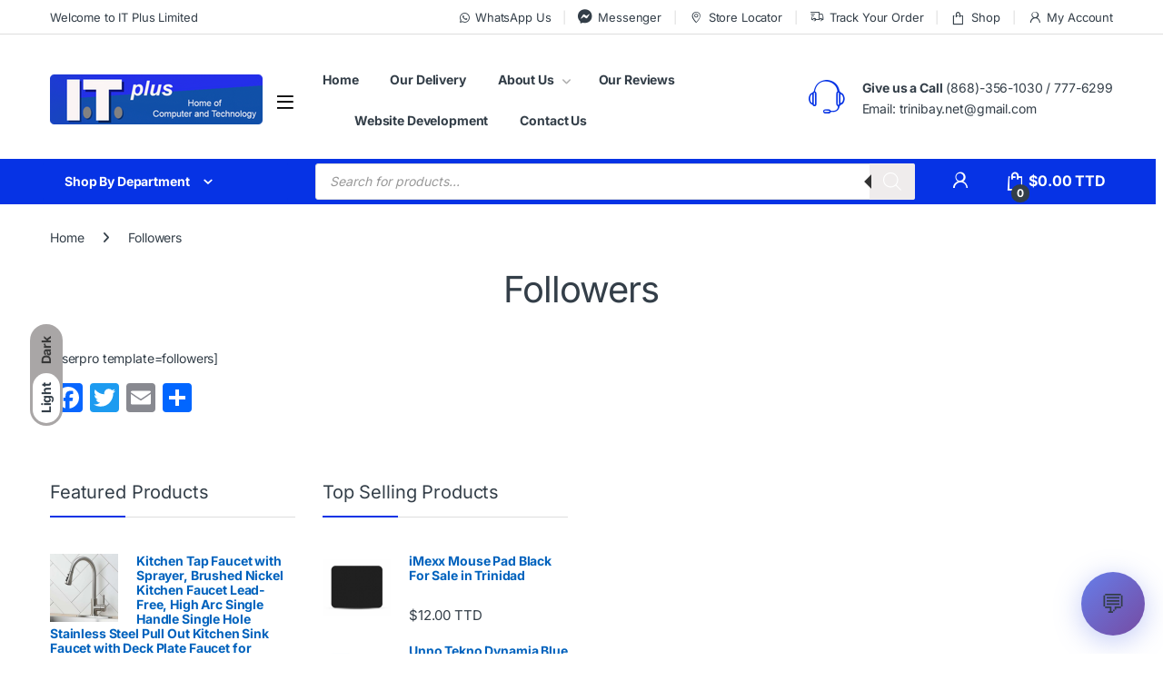

--- FILE ---
content_type: text/html; charset=UTF-8
request_url: https://itplustrinidad.com/followers/
body_size: 40284
content:
<!DOCTYPE html>
<html lang="en-US">
<head>
<meta charset="UTF-8">
<meta name="viewport" content="width=device-width, initial-scale=1">
<link rel="profile" href="https://gmpg.org/xfn/11">
<link rel="pingback" href="https://itplustrinidad.com/xmlrpc.php">

<meta name='robots' content='index, follow, max-image-preview:large, max-snippet:-1, max-video-preview:-1' />
	<style>img:is([sizes="auto" i], [sizes^="auto," i]) { contain-intrinsic-size: 3000px 1500px }</style>
	
	<!-- This site is optimized with the Yoast SEO Premium plugin v23.3 (Yoast SEO v23.3) - https://yoast.com/wordpress/plugins/seo/ -->
	<title>Followers | IT Plus Trinidad</title>
	<meta name="description" content="Followers | IT Plus Trinidad" />
	<link rel="canonical" href="https://itplustrinidad.com/followers/" />
	<meta property="og:locale" content="en_US" />
	<meta property="og:type" content="article" />
	<meta property="og:title" content="Followers" />
	<meta property="og:description" content="Followers | IT Plus Trinidad" />
	<meta property="og:url" content="https://itplustrinidad.com/followers/" />
	<meta property="og:site_name" content="IT Plus Trinidad" />
	<meta property="article:publisher" content="https://www.facebook.com/itpluslimited" />
	<meta name="twitter:card" content="summary_large_image" />
	<script type="application/ld+json" class="yoast-schema-graph">{"@context":"https://schema.org","@graph":[{"@type":"WebPage","@id":"https://itplustrinidad.com/followers/","url":"https://itplustrinidad.com/followers/","name":"Followers | IT Plus Trinidad","isPartOf":{"@id":"https://itplustrinidad.com/#website"},"datePublished":"2022-06-17T12:34:41+00:00","dateModified":"2022-06-17T12:34:41+00:00","description":"Followers | IT Plus Trinidad","breadcrumb":{"@id":"https://itplustrinidad.com/followers/#breadcrumb"},"inLanguage":"en-US","potentialAction":[{"@type":"ReadAction","target":["https://itplustrinidad.com/followers/"]}]},{"@type":"BreadcrumbList","@id":"https://itplustrinidad.com/followers/#breadcrumb","itemListElement":[{"@type":"ListItem","position":1,"name":"Home","item":"https://itplustrinidad.com/"},{"@type":"ListItem","position":2,"name":"Followers"}]},{"@type":"WebSite","@id":"https://itplustrinidad.com/#website","url":"https://itplustrinidad.com/","name":"IT Plus Trinidad","description":"Computers &amp; Laptops For Sale Trinidad and More","publisher":{"@id":"https://itplustrinidad.com/#organization"},"potentialAction":[{"@type":"SearchAction","target":{"@type":"EntryPoint","urlTemplate":"https://itplustrinidad.com/?s={search_term_string}"},"query-input":"required name=search_term_string"}],"inLanguage":"en-US"},{"@type":"Organization","@id":"https://itplustrinidad.com/#organization","name":"IT Plus Limited","url":"https://itplustrinidad.com/","logo":{"@type":"ImageObject","inLanguage":"en-US","@id":"https://itplustrinidad.com/#/schema/logo/image/","url":"https://itplustrinidad.com/wp-content/uploads/2022/04/IT-Plus-Trinidad-Logo-V2-1.png","contentUrl":"https://itplustrinidad.com/wp-content/uploads/2022/04/IT-Plus-Trinidad-Logo-V2-1.png","width":468,"height":110,"caption":"IT Plus Limited"},"image":{"@id":"https://itplustrinidad.com/#/schema/logo/image/"},"sameAs":["https://www.facebook.com/itpluslimited"]}]}</script>
	<!-- / Yoast SEO Premium plugin. -->


<link rel='dns-prefetch' href='//static.addtoany.com' />
<link rel='dns-prefetch' href='//fonts.googleapis.com' />
<link rel='dns-prefetch' href='//use.fontawesome.com' />
<link rel='dns-prefetch' href='//hcaptcha.com' />
<link rel="alternate" type="application/rss+xml" title="IT Plus Trinidad &raquo; Feed" href="https://itplustrinidad.com/feed/" />
<script type="text/javascript">
/* <![CDATA[ */
window._wpemojiSettings = {"baseUrl":"https:\/\/s.w.org\/images\/core\/emoji\/16.0.1\/72x72\/","ext":".png","svgUrl":"https:\/\/s.w.org\/images\/core\/emoji\/16.0.1\/svg\/","svgExt":".svg","source":{"wpemoji":"https:\/\/itplustrinidad.com\/wp-includes\/js\/wp-emoji.js?ver=6.8.3","twemoji":"https:\/\/itplustrinidad.com\/wp-includes\/js\/twemoji.js?ver=6.8.3"}};
/**
 * @output wp-includes/js/wp-emoji-loader.js
 */

/**
 * Emoji Settings as exported in PHP via _print_emoji_detection_script().
 * @typedef WPEmojiSettings
 * @type {object}
 * @property {?object} source
 * @property {?string} source.concatemoji
 * @property {?string} source.twemoji
 * @property {?string} source.wpemoji
 * @property {?boolean} DOMReady
 * @property {?Function} readyCallback
 */

/**
 * Support tests.
 * @typedef SupportTests
 * @type {object}
 * @property {?boolean} flag
 * @property {?boolean} emoji
 */

/**
 * IIFE to detect emoji support and load Twemoji if needed.
 *
 * @param {Window} window
 * @param {Document} document
 * @param {WPEmojiSettings} settings
 */
( function wpEmojiLoader( window, document, settings ) {
	if ( typeof Promise === 'undefined' ) {
		return;
	}

	var sessionStorageKey = 'wpEmojiSettingsSupports';
	var tests = [ 'flag', 'emoji' ];

	/**
	 * Checks whether the browser supports offloading to a Worker.
	 *
	 * @since 6.3.0
	 *
	 * @private
	 *
	 * @returns {boolean}
	 */
	function supportsWorkerOffloading() {
		return (
			typeof Worker !== 'undefined' &&
			typeof OffscreenCanvas !== 'undefined' &&
			typeof URL !== 'undefined' &&
			URL.createObjectURL &&
			typeof Blob !== 'undefined'
		);
	}

	/**
	 * @typedef SessionSupportTests
	 * @type {object}
	 * @property {number} timestamp
	 * @property {SupportTests} supportTests
	 */

	/**
	 * Get support tests from session.
	 *
	 * @since 6.3.0
	 *
	 * @private
	 *
	 * @returns {?SupportTests} Support tests, or null if not set or older than 1 week.
	 */
	function getSessionSupportTests() {
		try {
			/** @type {SessionSupportTests} */
			var item = JSON.parse(
				sessionStorage.getItem( sessionStorageKey )
			);
			if (
				typeof item === 'object' &&
				typeof item.timestamp === 'number' &&
				new Date().valueOf() < item.timestamp + 604800 && // Note: Number is a week in seconds.
				typeof item.supportTests === 'object'
			) {
				return item.supportTests;
			}
		} catch ( e ) {}
		return null;
	}

	/**
	 * Persist the supports in session storage.
	 *
	 * @since 6.3.0
	 *
	 * @private
	 *
	 * @param {SupportTests} supportTests Support tests.
	 */
	function setSessionSupportTests( supportTests ) {
		try {
			/** @type {SessionSupportTests} */
			var item = {
				supportTests: supportTests,
				timestamp: new Date().valueOf()
			};

			sessionStorage.setItem(
				sessionStorageKey,
				JSON.stringify( item )
			);
		} catch ( e ) {}
	}

	/**
	 * Checks if two sets of Emoji characters render the same visually.
	 *
	 * This is used to determine if the browser is rendering an emoji with multiple data points
	 * correctly. set1 is the emoji in the correct form, using a zero-width joiner. set2 is the emoji
	 * in the incorrect form, using a zero-width space. If the two sets render the same, then the browser
	 * does not support the emoji correctly.
	 *
	 * This function may be serialized to run in a Worker. Therefore, it cannot refer to variables from the containing
	 * scope. Everything must be passed by parameters.
	 *
	 * @since 4.9.0
	 *
	 * @private
	 *
	 * @param {CanvasRenderingContext2D} context 2D Context.
	 * @param {string} set1 Set of Emoji to test.
	 * @param {string} set2 Set of Emoji to test.
	 *
	 * @return {boolean} True if the two sets render the same.
	 */
	function emojiSetsRenderIdentically( context, set1, set2 ) {
		// Cleanup from previous test.
		context.clearRect( 0, 0, context.canvas.width, context.canvas.height );
		context.fillText( set1, 0, 0 );
		var rendered1 = new Uint32Array(
			context.getImageData(
				0,
				0,
				context.canvas.width,
				context.canvas.height
			).data
		);

		// Cleanup from previous test.
		context.clearRect( 0, 0, context.canvas.width, context.canvas.height );
		context.fillText( set2, 0, 0 );
		var rendered2 = new Uint32Array(
			context.getImageData(
				0,
				0,
				context.canvas.width,
				context.canvas.height
			).data
		);

		return rendered1.every( function ( rendered2Data, index ) {
			return rendered2Data === rendered2[ index ];
		} );
	}

	/**
	 * Checks if the center point of a single emoji is empty.
	 *
	 * This is used to determine if the browser is rendering an emoji with a single data point
	 * correctly. The center point of an incorrectly rendered emoji will be empty. A correctly
	 * rendered emoji will have a non-zero value at the center point.
	 *
	 * This function may be serialized to run in a Worker. Therefore, it cannot refer to variables from the containing
	 * scope. Everything must be passed by parameters.
	 *
	 * @since 6.8.2
	 *
	 * @private
	 *
	 * @param {CanvasRenderingContext2D} context 2D Context.
	 * @param {string} emoji Emoji to test.
	 *
	 * @return {boolean} True if the center point is empty.
	 */
	function emojiRendersEmptyCenterPoint( context, emoji ) {
		// Cleanup from previous test.
		context.clearRect( 0, 0, context.canvas.width, context.canvas.height );
		context.fillText( emoji, 0, 0 );

		// Test if the center point (16, 16) is empty (0,0,0,0).
		var centerPoint = context.getImageData(16, 16, 1, 1);
		for ( var i = 0; i < centerPoint.data.length; i++ ) {
			if ( centerPoint.data[ i ] !== 0 ) {
				// Stop checking the moment it's known not to be empty.
				return false;
			}
		}

		return true;
	}

	/**
	 * Determines if the browser properly renders Emoji that Twemoji can supplement.
	 *
	 * This function may be serialized to run in a Worker. Therefore, it cannot refer to variables from the containing
	 * scope. Everything must be passed by parameters.
	 *
	 * @since 4.2.0
	 *
	 * @private
	 *
	 * @param {CanvasRenderingContext2D} context 2D Context.
	 * @param {string} type Whether to test for support of "flag" or "emoji".
	 * @param {Function} emojiSetsRenderIdentically Reference to emojiSetsRenderIdentically function, needed due to minification.
	 * @param {Function} emojiRendersEmptyCenterPoint Reference to emojiRendersEmptyCenterPoint function, needed due to minification.
	 *
	 * @return {boolean} True if the browser can render emoji, false if it cannot.
	 */
	function browserSupportsEmoji( context, type, emojiSetsRenderIdentically, emojiRendersEmptyCenterPoint ) {
		var isIdentical;

		switch ( type ) {
			case 'flag':
				/*
				 * Test for Transgender flag compatibility. Added in Unicode 13.
				 *
				 * To test for support, we try to render it, and compare the rendering to how it would look if
				 * the browser doesn't render it correctly (white flag emoji + transgender symbol).
				 */
				isIdentical = emojiSetsRenderIdentically(
					context,
					'\uD83C\uDFF3\uFE0F\u200D\u26A7\uFE0F', // as a zero-width joiner sequence
					'\uD83C\uDFF3\uFE0F\u200B\u26A7\uFE0F' // separated by a zero-width space
				);

				if ( isIdentical ) {
					return false;
				}

				/*
				 * Test for Sark flag compatibility. This is the least supported of the letter locale flags,
				 * so gives us an easy test for full support.
				 *
				 * To test for support, we try to render it, and compare the rendering to how it would look if
				 * the browser doesn't render it correctly ([C] + [Q]).
				 */
				isIdentical = emojiSetsRenderIdentically(
					context,
					'\uD83C\uDDE8\uD83C\uDDF6', // as the sequence of two code points
					'\uD83C\uDDE8\u200B\uD83C\uDDF6' // as the two code points separated by a zero-width space
				);

				if ( isIdentical ) {
					return false;
				}

				/*
				 * Test for English flag compatibility. England is a country in the United Kingdom, it
				 * does not have a two letter locale code but rather a five letter sub-division code.
				 *
				 * To test for support, we try to render it, and compare the rendering to how it would look if
				 * the browser doesn't render it correctly (black flag emoji + [G] + [B] + [E] + [N] + [G]).
				 */
				isIdentical = emojiSetsRenderIdentically(
					context,
					// as the flag sequence
					'\uD83C\uDFF4\uDB40\uDC67\uDB40\uDC62\uDB40\uDC65\uDB40\uDC6E\uDB40\uDC67\uDB40\uDC7F',
					// with each code point separated by a zero-width space
					'\uD83C\uDFF4\u200B\uDB40\uDC67\u200B\uDB40\uDC62\u200B\uDB40\uDC65\u200B\uDB40\uDC6E\u200B\uDB40\uDC67\u200B\uDB40\uDC7F'
				);

				return ! isIdentical;
			case 'emoji':
				/*
				 * Does Emoji 16.0 cause the browser to go splat?
				 *
				 * To test for Emoji 16.0 support, try to render a new emoji: Splatter.
				 *
				 * The splatter emoji is a single code point emoji. Testing for browser support
				 * required testing the center point of the emoji to see if it is empty.
				 *
				 * 0xD83E 0xDEDF (\uD83E\uDEDF) == 🫟 Splatter.
				 *
				 * When updating this test, please ensure that the emoji is either a single code point
				 * or switch to using the emojiSetsRenderIdentically function and testing with a zero-width
				 * joiner vs a zero-width space.
				 */
				var notSupported = emojiRendersEmptyCenterPoint( context, '\uD83E\uDEDF' );
				return ! notSupported;
		}

		return false;
	}

	/**
	 * Checks emoji support tests.
	 *
	 * This function may be serialized to run in a Worker. Therefore, it cannot refer to variables from the containing
	 * scope. Everything must be passed by parameters.
	 *
	 * @since 6.3.0
	 *
	 * @private
	 *
	 * @param {string[]} tests Tests.
	 * @param {Function} browserSupportsEmoji Reference to browserSupportsEmoji function, needed due to minification.
	 * @param {Function} emojiSetsRenderIdentically Reference to emojiSetsRenderIdentically function, needed due to minification.
	 * @param {Function} emojiRendersEmptyCenterPoint Reference to emojiRendersEmptyCenterPoint function, needed due to minification.
	 *
	 * @return {SupportTests} Support tests.
	 */
	function testEmojiSupports( tests, browserSupportsEmoji, emojiSetsRenderIdentically, emojiRendersEmptyCenterPoint ) {
		var canvas;
		if (
			typeof WorkerGlobalScope !== 'undefined' &&
			self instanceof WorkerGlobalScope
		) {
			canvas = new OffscreenCanvas( 300, 150 ); // Dimensions are default for HTMLCanvasElement.
		} else {
			canvas = document.createElement( 'canvas' );
		}

		var context = canvas.getContext( '2d', { willReadFrequently: true } );

		/*
		 * Chrome on OS X added native emoji rendering in M41. Unfortunately,
		 * it doesn't work when the font is bolder than 500 weight. So, we
		 * check for bold rendering support to avoid invisible emoji in Chrome.
		 */
		context.textBaseline = 'top';
		context.font = '600 32px Arial';

		var supports = {};
		tests.forEach( function ( test ) {
			supports[ test ] = browserSupportsEmoji( context, test, emojiSetsRenderIdentically, emojiRendersEmptyCenterPoint );
		} );
		return supports;
	}

	/**
	 * Adds a script to the head of the document.
	 *
	 * @ignore
	 *
	 * @since 4.2.0
	 *
	 * @param {string} src The url where the script is located.
	 *
	 * @return {void}
	 */
	function addScript( src ) {
		var script = document.createElement( 'script' );
		script.src = src;
		script.defer = true;
		document.head.appendChild( script );
	}

	settings.supports = {
		everything: true,
		everythingExceptFlag: true
	};

	// Create a promise for DOMContentLoaded since the worker logic may finish after the event has fired.
	var domReadyPromise = new Promise( function ( resolve ) {
		document.addEventListener( 'DOMContentLoaded', resolve, {
			once: true
		} );
	} );

	// Obtain the emoji support from the browser, asynchronously when possible.
	new Promise( function ( resolve ) {
		var supportTests = getSessionSupportTests();
		if ( supportTests ) {
			resolve( supportTests );
			return;
		}

		if ( supportsWorkerOffloading() ) {
			try {
				// Note that the functions are being passed as arguments due to minification.
				var workerScript =
					'postMessage(' +
					testEmojiSupports.toString() +
					'(' +
					[
						JSON.stringify( tests ),
						browserSupportsEmoji.toString(),
						emojiSetsRenderIdentically.toString(),
						emojiRendersEmptyCenterPoint.toString()
					].join( ',' ) +
					'));';
				var blob = new Blob( [ workerScript ], {
					type: 'text/javascript'
				} );
				var worker = new Worker( URL.createObjectURL( blob ), { name: 'wpTestEmojiSupports' } );
				worker.onmessage = function ( event ) {
					supportTests = event.data;
					setSessionSupportTests( supportTests );
					worker.terminate();
					resolve( supportTests );
				};
				return;
			} catch ( e ) {}
		}

		supportTests = testEmojiSupports( tests, browserSupportsEmoji, emojiSetsRenderIdentically, emojiRendersEmptyCenterPoint );
		setSessionSupportTests( supportTests );
		resolve( supportTests );
	} )
		// Once the browser emoji support has been obtained from the session, finalize the settings.
		.then( function ( supportTests ) {
			/*
			 * Tests the browser support for flag emojis and other emojis, and adjusts the
			 * support settings accordingly.
			 */
			for ( var test in supportTests ) {
				settings.supports[ test ] = supportTests[ test ];

				settings.supports.everything =
					settings.supports.everything && settings.supports[ test ];

				if ( 'flag' !== test ) {
					settings.supports.everythingExceptFlag =
						settings.supports.everythingExceptFlag &&
						settings.supports[ test ];
				}
			}

			settings.supports.everythingExceptFlag =
				settings.supports.everythingExceptFlag &&
				! settings.supports.flag;

			// Sets DOMReady to false and assigns a ready function to settings.
			settings.DOMReady = false;
			settings.readyCallback = function () {
				settings.DOMReady = true;
			};
		} )
		.then( function () {
			return domReadyPromise;
		} )
		.then( function () {
			// When the browser can not render everything we need to load a polyfill.
			if ( ! settings.supports.everything ) {
				settings.readyCallback();

				var src = settings.source || {};

				if ( src.concatemoji ) {
					addScript( src.concatemoji );
				} else if ( src.wpemoji && src.twemoji ) {
					addScript( src.twemoji );
					addScript( src.wpemoji );
				}
			}
		} );
} )( window, document, window._wpemojiSettings );

/* ]]> */
</script>
<link rel='stylesheet' id='odeliver-tracking-style-css' href='https://itplustrinidad.com/wp-content/plugins/woo-odeliver/assets/css/odeliver-tracking.css?ver=1760709488' type='text/css' media='all' />
<link rel='stylesheet' id='woocommerce-multi-currency-css' href='https://itplustrinidad.com/wp-content/plugins/woocommerce-multi-currency/css/woocommerce-multi-currency.min.css?ver=2.3.2' type='text/css' media='all' />
<style id='woocommerce-multi-currency-inline-css' type='text/css'>
.woocommerce-multi-currency .wmc-list-currencies .wmc-currency.wmc-active,.woocommerce-multi-currency .wmc-list-currencies .wmc-currency:hover {background: #f78080 !important;}
		.woocommerce-multi-currency .wmc-list-currencies .wmc-currency,.woocommerce-multi-currency .wmc-title, .woocommerce-multi-currency.wmc-price-switcher a {background: #212121 !important;}
		.woocommerce-multi-currency .wmc-title, .woocommerce-multi-currency .wmc-list-currencies .wmc-currency span,.woocommerce-multi-currency .wmc-list-currencies .wmc-currency a,.woocommerce-multi-currency.wmc-price-switcher a {color: #ffffff !important;}.woocommerce-multi-currency.wmc-shortcode .wmc-currency{background-color:#ffffff;color:#212121}.woocommerce-multi-currency.wmc-shortcode .wmc-currency.wmc-active,.woocommerce-multi-currency.wmc-shortcode .wmc-current-currency{background-color:#ffffff;color:#212121}.woocommerce-multi-currency.wmc-shortcode.vertical-currency-symbols-circle:not(.wmc-currency-trigger-click) .wmc-currency-wrapper:hover .wmc-sub-currency,.woocommerce-multi-currency.wmc-shortcode.vertical-currency-symbols-circle.wmc-currency-trigger-click .wmc-sub-currency{animation: height_slide 000ms;}@keyframes height_slide {0% {height: 0;} 100% {height: 000%;} }
</style>
<style id='wp-emoji-styles-inline-css' type='text/css'>

	img.wp-smiley, img.emoji {
		display: inline !important;
		border: none !important;
		box-shadow: none !important;
		height: 1em !important;
		width: 1em !important;
		margin: 0 0.07em !important;
		vertical-align: -0.1em !important;
		background: none !important;
		padding: 0 !important;
	}
</style>
<link rel='stylesheet' id='wp-block-library-css' href='https://itplustrinidad.com/wp-includes/css/dist/block-library/style.css?ver=6.8.3' type='text/css' media='all' />
<style id='classic-theme-styles-inline-css' type='text/css'>
/**
 * These rules are needed for backwards compatibility.
 * They should match the button element rules in the base theme.json file.
 */
.wp-block-button__link {
	color: #ffffff;
	background-color: #32373c;
	border-radius: 9999px; /* 100% causes an oval, but any explicit but really high value retains the pill shape. */

	/* This needs a low specificity so it won't override the rules from the button element if defined in theme.json. */
	box-shadow: none;
	text-decoration: none;

	/* The extra 2px are added to size solids the same as the outline versions.*/
	padding: calc(0.667em + 2px) calc(1.333em + 2px);

	font-size: 1.125em;
}

.wp-block-file__button {
	background: #32373c;
	color: #ffffff;
	text-decoration: none;
}

</style>
<style id='font-awesome-svg-styles-default-inline-css' type='text/css'>
.svg-inline--fa {
  display: inline-block;
  height: 1em;
  overflow: visible;
  vertical-align: -.125em;
}
</style>
<link rel='stylesheet' id='font-awesome-svg-styles-css' href='https://itplustrinidad.com/wp-content/uploads/font-awesome/v6.2.0/css/svg-with-js.css' type='text/css' media='all' />
<style id='font-awesome-svg-styles-inline-css' type='text/css'>
   .wp-block-font-awesome-icon svg::before,
   .wp-rich-text-font-awesome-icon svg::before {content: unset;}
</style>
<style id='global-styles-inline-css' type='text/css'>
:root{--wp--preset--aspect-ratio--square: 1;--wp--preset--aspect-ratio--4-3: 4/3;--wp--preset--aspect-ratio--3-4: 3/4;--wp--preset--aspect-ratio--3-2: 3/2;--wp--preset--aspect-ratio--2-3: 2/3;--wp--preset--aspect-ratio--16-9: 16/9;--wp--preset--aspect-ratio--9-16: 9/16;--wp--preset--color--black: #000000;--wp--preset--color--cyan-bluish-gray: #abb8c3;--wp--preset--color--white: #ffffff;--wp--preset--color--pale-pink: #f78da7;--wp--preset--color--vivid-red: #cf2e2e;--wp--preset--color--luminous-vivid-orange: #ff6900;--wp--preset--color--luminous-vivid-amber: #fcb900;--wp--preset--color--light-green-cyan: #7bdcb5;--wp--preset--color--vivid-green-cyan: #00d084;--wp--preset--color--pale-cyan-blue: #8ed1fc;--wp--preset--color--vivid-cyan-blue: #0693e3;--wp--preset--color--vivid-purple: #9b51e0;--wp--preset--gradient--vivid-cyan-blue-to-vivid-purple: linear-gradient(135deg,rgba(6,147,227,1) 0%,rgb(155,81,224) 100%);--wp--preset--gradient--light-green-cyan-to-vivid-green-cyan: linear-gradient(135deg,rgb(122,220,180) 0%,rgb(0,208,130) 100%);--wp--preset--gradient--luminous-vivid-amber-to-luminous-vivid-orange: linear-gradient(135deg,rgba(252,185,0,1) 0%,rgba(255,105,0,1) 100%);--wp--preset--gradient--luminous-vivid-orange-to-vivid-red: linear-gradient(135deg,rgba(255,105,0,1) 0%,rgb(207,46,46) 100%);--wp--preset--gradient--very-light-gray-to-cyan-bluish-gray: linear-gradient(135deg,rgb(238,238,238) 0%,rgb(169,184,195) 100%);--wp--preset--gradient--cool-to-warm-spectrum: linear-gradient(135deg,rgb(74,234,220) 0%,rgb(151,120,209) 20%,rgb(207,42,186) 40%,rgb(238,44,130) 60%,rgb(251,105,98) 80%,rgb(254,248,76) 100%);--wp--preset--gradient--blush-light-purple: linear-gradient(135deg,rgb(255,206,236) 0%,rgb(152,150,240) 100%);--wp--preset--gradient--blush-bordeaux: linear-gradient(135deg,rgb(254,205,165) 0%,rgb(254,45,45) 50%,rgb(107,0,62) 100%);--wp--preset--gradient--luminous-dusk: linear-gradient(135deg,rgb(255,203,112) 0%,rgb(199,81,192) 50%,rgb(65,88,208) 100%);--wp--preset--gradient--pale-ocean: linear-gradient(135deg,rgb(255,245,203) 0%,rgb(182,227,212) 50%,rgb(51,167,181) 100%);--wp--preset--gradient--electric-grass: linear-gradient(135deg,rgb(202,248,128) 0%,rgb(113,206,126) 100%);--wp--preset--gradient--midnight: linear-gradient(135deg,rgb(2,3,129) 0%,rgb(40,116,252) 100%);--wp--preset--font-size--small: 13px;--wp--preset--font-size--medium: 20px;--wp--preset--font-size--large: 36px;--wp--preset--font-size--x-large: 42px;--wp--preset--spacing--20: 0.44rem;--wp--preset--spacing--30: 0.67rem;--wp--preset--spacing--40: 1rem;--wp--preset--spacing--50: 1.5rem;--wp--preset--spacing--60: 2.25rem;--wp--preset--spacing--70: 3.38rem;--wp--preset--spacing--80: 5.06rem;--wp--preset--shadow--natural: 6px 6px 9px rgba(0, 0, 0, 0.2);--wp--preset--shadow--deep: 12px 12px 50px rgba(0, 0, 0, 0.4);--wp--preset--shadow--sharp: 6px 6px 0px rgba(0, 0, 0, 0.2);--wp--preset--shadow--outlined: 6px 6px 0px -3px rgba(255, 255, 255, 1), 6px 6px rgba(0, 0, 0, 1);--wp--preset--shadow--crisp: 6px 6px 0px rgba(0, 0, 0, 1);}:where(.is-layout-flex){gap: 0.5em;}:where(.is-layout-grid){gap: 0.5em;}body .is-layout-flex{display: flex;}.is-layout-flex{flex-wrap: wrap;align-items: center;}.is-layout-flex > :is(*, div){margin: 0;}body .is-layout-grid{display: grid;}.is-layout-grid > :is(*, div){margin: 0;}:where(.wp-block-columns.is-layout-flex){gap: 2em;}:where(.wp-block-columns.is-layout-grid){gap: 2em;}:where(.wp-block-post-template.is-layout-flex){gap: 1.25em;}:where(.wp-block-post-template.is-layout-grid){gap: 1.25em;}.has-black-color{color: var(--wp--preset--color--black) !important;}.has-cyan-bluish-gray-color{color: var(--wp--preset--color--cyan-bluish-gray) !important;}.has-white-color{color: var(--wp--preset--color--white) !important;}.has-pale-pink-color{color: var(--wp--preset--color--pale-pink) !important;}.has-vivid-red-color{color: var(--wp--preset--color--vivid-red) !important;}.has-luminous-vivid-orange-color{color: var(--wp--preset--color--luminous-vivid-orange) !important;}.has-luminous-vivid-amber-color{color: var(--wp--preset--color--luminous-vivid-amber) !important;}.has-light-green-cyan-color{color: var(--wp--preset--color--light-green-cyan) !important;}.has-vivid-green-cyan-color{color: var(--wp--preset--color--vivid-green-cyan) !important;}.has-pale-cyan-blue-color{color: var(--wp--preset--color--pale-cyan-blue) !important;}.has-vivid-cyan-blue-color{color: var(--wp--preset--color--vivid-cyan-blue) !important;}.has-vivid-purple-color{color: var(--wp--preset--color--vivid-purple) !important;}.has-black-background-color{background-color: var(--wp--preset--color--black) !important;}.has-cyan-bluish-gray-background-color{background-color: var(--wp--preset--color--cyan-bluish-gray) !important;}.has-white-background-color{background-color: var(--wp--preset--color--white) !important;}.has-pale-pink-background-color{background-color: var(--wp--preset--color--pale-pink) !important;}.has-vivid-red-background-color{background-color: var(--wp--preset--color--vivid-red) !important;}.has-luminous-vivid-orange-background-color{background-color: var(--wp--preset--color--luminous-vivid-orange) !important;}.has-luminous-vivid-amber-background-color{background-color: var(--wp--preset--color--luminous-vivid-amber) !important;}.has-light-green-cyan-background-color{background-color: var(--wp--preset--color--light-green-cyan) !important;}.has-vivid-green-cyan-background-color{background-color: var(--wp--preset--color--vivid-green-cyan) !important;}.has-pale-cyan-blue-background-color{background-color: var(--wp--preset--color--pale-cyan-blue) !important;}.has-vivid-cyan-blue-background-color{background-color: var(--wp--preset--color--vivid-cyan-blue) !important;}.has-vivid-purple-background-color{background-color: var(--wp--preset--color--vivid-purple) !important;}.has-black-border-color{border-color: var(--wp--preset--color--black) !important;}.has-cyan-bluish-gray-border-color{border-color: var(--wp--preset--color--cyan-bluish-gray) !important;}.has-white-border-color{border-color: var(--wp--preset--color--white) !important;}.has-pale-pink-border-color{border-color: var(--wp--preset--color--pale-pink) !important;}.has-vivid-red-border-color{border-color: var(--wp--preset--color--vivid-red) !important;}.has-luminous-vivid-orange-border-color{border-color: var(--wp--preset--color--luminous-vivid-orange) !important;}.has-luminous-vivid-amber-border-color{border-color: var(--wp--preset--color--luminous-vivid-amber) !important;}.has-light-green-cyan-border-color{border-color: var(--wp--preset--color--light-green-cyan) !important;}.has-vivid-green-cyan-border-color{border-color: var(--wp--preset--color--vivid-green-cyan) !important;}.has-pale-cyan-blue-border-color{border-color: var(--wp--preset--color--pale-cyan-blue) !important;}.has-vivid-cyan-blue-border-color{border-color: var(--wp--preset--color--vivid-cyan-blue) !important;}.has-vivid-purple-border-color{border-color: var(--wp--preset--color--vivid-purple) !important;}.has-vivid-cyan-blue-to-vivid-purple-gradient-background{background: var(--wp--preset--gradient--vivid-cyan-blue-to-vivid-purple) !important;}.has-light-green-cyan-to-vivid-green-cyan-gradient-background{background: var(--wp--preset--gradient--light-green-cyan-to-vivid-green-cyan) !important;}.has-luminous-vivid-amber-to-luminous-vivid-orange-gradient-background{background: var(--wp--preset--gradient--luminous-vivid-amber-to-luminous-vivid-orange) !important;}.has-luminous-vivid-orange-to-vivid-red-gradient-background{background: var(--wp--preset--gradient--luminous-vivid-orange-to-vivid-red) !important;}.has-very-light-gray-to-cyan-bluish-gray-gradient-background{background: var(--wp--preset--gradient--very-light-gray-to-cyan-bluish-gray) !important;}.has-cool-to-warm-spectrum-gradient-background{background: var(--wp--preset--gradient--cool-to-warm-spectrum) !important;}.has-blush-light-purple-gradient-background{background: var(--wp--preset--gradient--blush-light-purple) !important;}.has-blush-bordeaux-gradient-background{background: var(--wp--preset--gradient--blush-bordeaux) !important;}.has-luminous-dusk-gradient-background{background: var(--wp--preset--gradient--luminous-dusk) !important;}.has-pale-ocean-gradient-background{background: var(--wp--preset--gradient--pale-ocean) !important;}.has-electric-grass-gradient-background{background: var(--wp--preset--gradient--electric-grass) !important;}.has-midnight-gradient-background{background: var(--wp--preset--gradient--midnight) !important;}.has-small-font-size{font-size: var(--wp--preset--font-size--small) !important;}.has-medium-font-size{font-size: var(--wp--preset--font-size--medium) !important;}.has-large-font-size{font-size: var(--wp--preset--font-size--large) !important;}.has-x-large-font-size{font-size: var(--wp--preset--font-size--x-large) !important;}
:where(.wp-block-post-template.is-layout-flex){gap: 1.25em;}:where(.wp-block-post-template.is-layout-grid){gap: 1.25em;}
:where(.wp-block-columns.is-layout-flex){gap: 2em;}:where(.wp-block-columns.is-layout-grid){gap: 2em;}
:root :where(.wp-block-pullquote){font-size: 1.5em;line-height: 1.6;}
</style>
<link rel='stylesheet' id='ttpost-tracker-styles-css' href='https://itplustrinidad.com/wp-content/plugins/New-TTPOST-Tracker/ttpost-tracker-styles.css?ver=1760656747' type='text/css' media='all' />
<style id='woocommerce-inline-inline-css' type='text/css'>
.woocommerce form .form-row .required { visibility: visible; }
</style>
<link rel='stylesheet' id='woo-ai-chatbot-frontend-css' href='https://itplustrinidad.com/wp-content/plugins/woo-ai-chatbot/assets/css/frontend.css?ver=1.0.0' type='text/css' media='all' />
<link rel='stylesheet' id='dgwt-wcas-style-css' href='https://itplustrinidad.com/wp-content/plugins/ajax-search-for-woocommerce-premium/assets/css/style.css?ver=1.27.0' type='text/css' media='all' />
<style type="text/css">@font-face {font-family:Inter;font-style:normal;font-weight:300;src:url(/cf-fonts/v/inter/5.0.16/latin/wght/normal.woff2);unicode-range:U+0000-00FF,U+0131,U+0152-0153,U+02BB-02BC,U+02C6,U+02DA,U+02DC,U+0304,U+0308,U+0329,U+2000-206F,U+2074,U+20AC,U+2122,U+2191,U+2193,U+2212,U+2215,U+FEFF,U+FFFD;font-display:swap;}@font-face {font-family:Inter;font-style:normal;font-weight:300;src:url(/cf-fonts/v/inter/5.0.16/latin-ext/wght/normal.woff2);unicode-range:U+0100-02AF,U+0304,U+0308,U+0329,U+1E00-1E9F,U+1EF2-1EFF,U+2020,U+20A0-20AB,U+20AD-20CF,U+2113,U+2C60-2C7F,U+A720-A7FF;font-display:swap;}@font-face {font-family:Inter;font-style:normal;font-weight:300;src:url(/cf-fonts/v/inter/5.0.16/vietnamese/wght/normal.woff2);unicode-range:U+0102-0103,U+0110-0111,U+0128-0129,U+0168-0169,U+01A0-01A1,U+01AF-01B0,U+0300-0301,U+0303-0304,U+0308-0309,U+0323,U+0329,U+1EA0-1EF9,U+20AB;font-display:swap;}@font-face {font-family:Inter;font-style:normal;font-weight:300;src:url(/cf-fonts/v/inter/5.0.16/cyrillic/wght/normal.woff2);unicode-range:U+0301,U+0400-045F,U+0490-0491,U+04B0-04B1,U+2116;font-display:swap;}@font-face {font-family:Inter;font-style:normal;font-weight:300;src:url(/cf-fonts/v/inter/5.0.16/greek/wght/normal.woff2);unicode-range:U+0370-03FF;font-display:swap;}@font-face {font-family:Inter;font-style:normal;font-weight:300;src:url(/cf-fonts/v/inter/5.0.16/greek-ext/wght/normal.woff2);unicode-range:U+1F00-1FFF;font-display:swap;}@font-face {font-family:Inter;font-style:normal;font-weight:300;src:url(/cf-fonts/v/inter/5.0.16/cyrillic-ext/wght/normal.woff2);unicode-range:U+0460-052F,U+1C80-1C88,U+20B4,U+2DE0-2DFF,U+A640-A69F,U+FE2E-FE2F;font-display:swap;}@font-face {font-family:Inter;font-style:normal;font-weight:400;src:url(/cf-fonts/v/inter/5.0.16/latin-ext/wght/normal.woff2);unicode-range:U+0100-02AF,U+0304,U+0308,U+0329,U+1E00-1E9F,U+1EF2-1EFF,U+2020,U+20A0-20AB,U+20AD-20CF,U+2113,U+2C60-2C7F,U+A720-A7FF;font-display:swap;}@font-face {font-family:Inter;font-style:normal;font-weight:400;src:url(/cf-fonts/v/inter/5.0.16/cyrillic/wght/normal.woff2);unicode-range:U+0301,U+0400-045F,U+0490-0491,U+04B0-04B1,U+2116;font-display:swap;}@font-face {font-family:Inter;font-style:normal;font-weight:400;src:url(/cf-fonts/v/inter/5.0.16/greek-ext/wght/normal.woff2);unicode-range:U+1F00-1FFF;font-display:swap;}@font-face {font-family:Inter;font-style:normal;font-weight:400;src:url(/cf-fonts/v/inter/5.0.16/vietnamese/wght/normal.woff2);unicode-range:U+0102-0103,U+0110-0111,U+0128-0129,U+0168-0169,U+01A0-01A1,U+01AF-01B0,U+0300-0301,U+0303-0304,U+0308-0309,U+0323,U+0329,U+1EA0-1EF9,U+20AB;font-display:swap;}@font-face {font-family:Inter;font-style:normal;font-weight:400;src:url(/cf-fonts/v/inter/5.0.16/latin/wght/normal.woff2);unicode-range:U+0000-00FF,U+0131,U+0152-0153,U+02BB-02BC,U+02C6,U+02DA,U+02DC,U+0304,U+0308,U+0329,U+2000-206F,U+2074,U+20AC,U+2122,U+2191,U+2193,U+2212,U+2215,U+FEFF,U+FFFD;font-display:swap;}@font-face {font-family:Inter;font-style:normal;font-weight:400;src:url(/cf-fonts/v/inter/5.0.16/cyrillic-ext/wght/normal.woff2);unicode-range:U+0460-052F,U+1C80-1C88,U+20B4,U+2DE0-2DFF,U+A640-A69F,U+FE2E-FE2F;font-display:swap;}@font-face {font-family:Inter;font-style:normal;font-weight:400;src:url(/cf-fonts/v/inter/5.0.16/greek/wght/normal.woff2);unicode-range:U+0370-03FF;font-display:swap;}@font-face {font-family:Inter;font-style:normal;font-weight:600;src:url(/cf-fonts/v/inter/5.0.16/latin/wght/normal.woff2);unicode-range:U+0000-00FF,U+0131,U+0152-0153,U+02BB-02BC,U+02C6,U+02DA,U+02DC,U+0304,U+0308,U+0329,U+2000-206F,U+2074,U+20AC,U+2122,U+2191,U+2193,U+2212,U+2215,U+FEFF,U+FFFD;font-display:swap;}@font-face {font-family:Inter;font-style:normal;font-weight:600;src:url(/cf-fonts/v/inter/5.0.16/latin-ext/wght/normal.woff2);unicode-range:U+0100-02AF,U+0304,U+0308,U+0329,U+1E00-1E9F,U+1EF2-1EFF,U+2020,U+20A0-20AB,U+20AD-20CF,U+2113,U+2C60-2C7F,U+A720-A7FF;font-display:swap;}@font-face {font-family:Inter;font-style:normal;font-weight:600;src:url(/cf-fonts/v/inter/5.0.16/vietnamese/wght/normal.woff2);unicode-range:U+0102-0103,U+0110-0111,U+0128-0129,U+0168-0169,U+01A0-01A1,U+01AF-01B0,U+0300-0301,U+0303-0304,U+0308-0309,U+0323,U+0329,U+1EA0-1EF9,U+20AB;font-display:swap;}@font-face {font-family:Inter;font-style:normal;font-weight:600;src:url(/cf-fonts/v/inter/5.0.16/cyrillic-ext/wght/normal.woff2);unicode-range:U+0460-052F,U+1C80-1C88,U+20B4,U+2DE0-2DFF,U+A640-A69F,U+FE2E-FE2F;font-display:swap;}@font-face {font-family:Inter;font-style:normal;font-weight:600;src:url(/cf-fonts/v/inter/5.0.16/cyrillic/wght/normal.woff2);unicode-range:U+0301,U+0400-045F,U+0490-0491,U+04B0-04B1,U+2116;font-display:swap;}@font-face {font-family:Inter;font-style:normal;font-weight:600;src:url(/cf-fonts/v/inter/5.0.16/greek/wght/normal.woff2);unicode-range:U+0370-03FF;font-display:swap;}@font-face {font-family:Inter;font-style:normal;font-weight:600;src:url(/cf-fonts/v/inter/5.0.16/greek-ext/wght/normal.woff2);unicode-range:U+1F00-1FFF;font-display:swap;}@font-face {font-family:Inter;font-style:normal;font-weight:700;src:url(/cf-fonts/v/inter/5.0.16/latin/wght/normal.woff2);unicode-range:U+0000-00FF,U+0131,U+0152-0153,U+02BB-02BC,U+02C6,U+02DA,U+02DC,U+0304,U+0308,U+0329,U+2000-206F,U+2074,U+20AC,U+2122,U+2191,U+2193,U+2212,U+2215,U+FEFF,U+FFFD;font-display:swap;}@font-face {font-family:Inter;font-style:normal;font-weight:700;src:url(/cf-fonts/v/inter/5.0.16/vietnamese/wght/normal.woff2);unicode-range:U+0102-0103,U+0110-0111,U+0128-0129,U+0168-0169,U+01A0-01A1,U+01AF-01B0,U+0300-0301,U+0303-0304,U+0308-0309,U+0323,U+0329,U+1EA0-1EF9,U+20AB;font-display:swap;}@font-face {font-family:Inter;font-style:normal;font-weight:700;src:url(/cf-fonts/v/inter/5.0.16/cyrillic-ext/wght/normal.woff2);unicode-range:U+0460-052F,U+1C80-1C88,U+20B4,U+2DE0-2DFF,U+A640-A69F,U+FE2E-FE2F;font-display:swap;}@font-face {font-family:Inter;font-style:normal;font-weight:700;src:url(/cf-fonts/v/inter/5.0.16/cyrillic/wght/normal.woff2);unicode-range:U+0301,U+0400-045F,U+0490-0491,U+04B0-04B1,U+2116;font-display:swap;}@font-face {font-family:Inter;font-style:normal;font-weight:700;src:url(/cf-fonts/v/inter/5.0.16/greek/wght/normal.woff2);unicode-range:U+0370-03FF;font-display:swap;}@font-face {font-family:Inter;font-style:normal;font-weight:700;src:url(/cf-fonts/v/inter/5.0.16/greek-ext/wght/normal.woff2);unicode-range:U+1F00-1FFF;font-display:swap;}@font-face {font-family:Inter;font-style:normal;font-weight:700;src:url(/cf-fonts/v/inter/5.0.16/latin-ext/wght/normal.woff2);unicode-range:U+0100-02AF,U+0304,U+0308,U+0329,U+1E00-1E9F,U+1EF2-1EFF,U+2020,U+20A0-20AB,U+20AD-20CF,U+2113,U+2C60-2C7F,U+A720-A7FF;font-display:swap;}</style>
<link rel='stylesheet' id='font-electro-css' href='https://itplustrinidad.com/wp-content/themes/electro/assets/css/font-electro.css?ver=3.5.0' type='text/css' media='all' />
<link rel='stylesheet' id='fontawesome-css' href='https://itplustrinidad.com/wp-content/themes/electro/assets/vendor/fontawesome/css/all.min.css?ver=3.5.0' type='text/css' media='all' />
<link rel='stylesheet' id='animate-css-css' href='https://itplustrinidad.com/wp-content/themes/electro/assets/vendor/animate.css/animate.min.css?ver=3.5.0' type='text/css' media='all' />
<link rel='stylesheet' id='electro-style-css' href='https://itplustrinidad.com/wp-content/themes/electro/style.min.css?ver=3.5.0' type='text/css' media='all' />
<link rel='stylesheet' id='font-awesome-official-css' href='https://use.fontawesome.com/releases/v6.2.0/css/all.css' type='text/css' media='all' integrity="sha384-SOnAn/m2fVJCwnbEYgD4xzrPtvsXdElhOVvR8ND1YjB5nhGNwwf7nBQlhfAwHAZC" crossorigin="anonymous" />
<link rel='stylesheet' id='addtoany-css' href='https://itplustrinidad.com/wp-content/plugins/add-to-any/addtoany.min.css?ver=1.16' type='text/css' media='all' />
<link rel='stylesheet' id='font-awesome-official-v4shim-css' href='https://use.fontawesome.com/releases/v6.2.0/css/v4-shims.css' type='text/css' media='all' integrity="sha384-MAgG0MNwzSXBbmOw4KK9yjMrRaUNSCk3WoZPkzVC1rmhXzerY4gqk/BLNYtdOFCO" crossorigin="anonymous" />
<script type="text/javascript">
            window._nslDOMReady = function (callback) {
                if ( document.readyState === "complete" || document.readyState === "interactive" ) {
                    callback();
                } else {
                    document.addEventListener( "DOMContentLoaded", callback );
                }
            };
            </script><script type="text/javascript" src="https://itplustrinidad.com/wp-includes/js/jquery/jquery.js?ver=3.7.1" id="jquery-core-js"></script>
<script type="text/javascript" src="https://itplustrinidad.com/wp-includes/js/jquery/jquery-migrate.js?ver=3.4.1" id="jquery-migrate-js"></script>
<script type="text/javascript" id="woocommerce-multi-currency-js-extra">
/* <![CDATA[ */
var wooMultiCurrencyParams = {"enableCacheCompatible":"0","ajaxUrl":"https:\/\/itplustrinidad.com\/wp-admin\/admin-ajax.php","switchByJS":"0","extra_params":[],"current_currency":"TTD","currencyByPaymentImmediately":"","click_to_expand_currencies_bar":"","filter_price_meta_query":"","filter_price_tax_query":"","filter_price_search_query":""};
/* ]]> */
</script>
<script type="text/javascript" src="https://itplustrinidad.com/wp-content/plugins/woocommerce-multi-currency/js/woocommerce-multi-currency.min.js?ver=2.3.2" id="woocommerce-multi-currency-js"></script>
<script type="text/javascript" id="addtoany-core-js-before">
/* <![CDATA[ */
window.a2a_config=window.a2a_config||{};a2a_config.callbacks=[];a2a_config.overlays=[];a2a_config.templates={};
/* ]]> */
</script>
<script type="text/javascript" defer src="https://static.addtoany.com/menu/page.js" id="addtoany-core-js"></script>
<script type="text/javascript" defer src="https://itplustrinidad.com/wp-content/plugins/add-to-any/addtoany.min.js?ver=1.1" id="addtoany-jquery-js"></script>
<script type="text/javascript" src="https://itplustrinidad.com/wp-content/plugins/woocommerce/assets/js/jquery-blockui/jquery.blockUI.js?ver=2.7.0-wc.10.4.3" id="wc-jquery-blockui-js" data-wp-strategy="defer"></script>
<script type="text/javascript" id="wc-add-to-cart-js-extra">
/* <![CDATA[ */
var wc_add_to_cart_params = {"ajax_url":"\/wp-admin\/admin-ajax.php","wc_ajax_url":"\/?wc-ajax=%%endpoint%%","i18n_view_cart":"View cart","cart_url":"https:\/\/itplustrinidad.com\/cart-2\/","is_cart":"","cart_redirect_after_add":"no"};
/* ]]> */
</script>
<script type="text/javascript" src="https://itplustrinidad.com/wp-content/plugins/woocommerce/assets/js/frontend/add-to-cart.js?ver=10.4.3" id="wc-add-to-cart-js" data-wp-strategy="defer"></script>
<script type="text/javascript" src="https://itplustrinidad.com/wp-content/plugins/woocommerce/assets/js/js-cookie/js.cookie.js?ver=2.1.4-wc.10.4.3" id="wc-js-cookie-js" defer="defer" data-wp-strategy="defer"></script>
<script type="text/javascript" id="woocommerce-js-extra">
/* <![CDATA[ */
var woocommerce_params = {"ajax_url":"\/wp-admin\/admin-ajax.php","wc_ajax_url":"\/?wc-ajax=%%endpoint%%","i18n_password_show":"Show password","i18n_password_hide":"Hide password"};
/* ]]> */
</script>
<script type="text/javascript" src="https://itplustrinidad.com/wp-content/plugins/woocommerce/assets/js/frontend/woocommerce.js?ver=10.4.3" id="woocommerce-js" defer="defer" data-wp-strategy="defer"></script>
<script type="text/javascript" src="https://itplustrinidad.com/wp-content/plugins/js_composer/assets/js/vendors/woocommerce-add-to-cart.js?ver=8.0" id="vc_woocommerce-add-to-cart-js-js"></script>
<script type="text/javascript" id="wc-cart-fragments-js-extra">
/* <![CDATA[ */
var wc_cart_fragments_params = {"ajax_url":"\/wp-admin\/admin-ajax.php","wc_ajax_url":"\/?wc-ajax=%%endpoint%%","cart_hash_key":"wc_cart_hash_38df5430a3e4e61847dcdfa5a5735d70","fragment_name":"wc_fragments_38df5430a3e4e61847dcdfa5a5735d70","request_timeout":"5000"};
/* ]]> */
</script>
<script type="text/javascript" src="https://itplustrinidad.com/wp-content/plugins/woocommerce/assets/js/frontend/cart-fragments.js?ver=10.4.3" id="wc-cart-fragments-js" defer="defer" data-wp-strategy="defer"></script>
<script type="text/javascript" id="woocommerce-multi-currency-switcher-js-extra">
/* <![CDATA[ */
var _woocommerce_multi_currency_params = {"use_session":"1","do_not_reload_page":"","ajax_url":"https:\/\/itplustrinidad.com\/wp-admin\/admin-ajax.php","posts_submit":"0","switch_by_js":""};
/* ]]> */
</script>
<script type="text/javascript" src="https://itplustrinidad.com/wp-content/plugins/woocommerce-multi-currency/js/woocommerce-multi-currency-switcher.min.js?ver=2.3.2" id="woocommerce-multi-currency-switcher-js"></script>
<script></script><link rel="https://api.w.org/" href="https://itplustrinidad.com/wp-json/" /><link rel="alternate" title="JSON" type="application/json" href="https://itplustrinidad.com/wp-json/wp/v2/pages/6784" /><link rel="EditURI" type="application/rsd+xml" title="RSD" href="https://itplustrinidad.com/xmlrpc.php?rsd" />
<meta name="generator" content="WordPress 6.8.3" />
<meta name="generator" content="WooCommerce 10.4.3" />
<link rel='shortlink' href='https://itplustrinidad.com/?p=6784' />
<link rel="alternate" title="oEmbed (JSON)" type="application/json+oembed" href="https://itplustrinidad.com/wp-json/oembed/1.0/embed?url=https%3A%2F%2Fitplustrinidad.com%2Ffollowers%2F" />
<link rel="alternate" title="oEmbed (XML)" type="text/xml+oembed" href="https://itplustrinidad.com/wp-json/oembed/1.0/embed?url=https%3A%2F%2Fitplustrinidad.com%2Ffollowers%2F&#038;format=xml" />
		<script type="text/javascript">
				(function(c,l,a,r,i,t,y){
					c[a]=c[a]||function(){(c[a].q=c[a].q||[]).push(arguments)};t=l.createElement(r);t.async=1;
					t.src="https://www.clarity.ms/tag/"+i+"?ref=wordpress";y=l.getElementsByTagName(r)[0];y.parentNode.insertBefore(t,y);
				})(window, document, "clarity", "script", "mn8zxhumsr");
		</script>
		<meta name="generator" content="Redux 4.5.10" /><link rel="stylesheet" type="text/css" href="https://itplustrinidad.com/wp-content/plugins/woo-odeliver/assets/css/odeliver-tracking.css"><style>
	.h-captcha {
		position: relative;
		display: block;
		margin-bottom: 2rem;
		padding: 0;
		clear: both;
	}

	.h-captcha[data-size="normal"] {
		width: 303px;
		height: 78px;
	}

	.h-captcha[data-size="compact"] {
		width: 164px;
		height: 144px;
	}

	.h-captcha[data-size="invisible"] {
		display: none;
	}

	.h-captcha iframe {
		z-index: 1;
	}

	.h-captcha::before {
		content: "";
		display: block;
		position: absolute;
		top: 0;
		left: 0;
		background: url( https://itplustrinidad.com/wp-content/plugins/hcaptcha-for-forms-and-more/assets/images/hcaptcha-div-logo.svg ) no-repeat;
		border: 1px solid transparent;
		border-radius: 4px;
		box-sizing: border-box;
	}

	.h-captcha::after {
		content: "If you see this message, hCaptcha failed to load due to site errors.";
	    font: 13px/1.35 system-ui, -apple-system, Segoe UI, Roboto, Arial, sans-serif;
		display: block;
		position: absolute;
		top: 0;
		left: 0;
		box-sizing: border-box;
        color: #ff0000;
		opacity: 0;
	}

	.h-captcha:not(:has(iframe))::after {
		animation: hcap-msg-fade-in .3s ease forwards;
		animation-delay: 2s;
	}
	
	.h-captcha:has(iframe)::after {
		animation: none;
		opacity: 0;
	}
	
	@keyframes hcap-msg-fade-in {
		to { opacity: 1; }
	}

	.h-captcha[data-size="normal"]::before {
		width: 300px;
		height: 74px;
		background-position: 94% 28%;
	}

	.h-captcha[data-size="normal"]::after {
		padding: 19px 75px 16px 10px;
	}

	.h-captcha[data-size="compact"]::before {
		width: 156px;
		height: 136px;
		background-position: 50% 79%;
	}

	.h-captcha[data-size="compact"]::after {
		padding: 10px 10px 16px 10px;
	}

	.h-captcha[data-theme="light"]::before,
	body.is-light-theme .h-captcha[data-theme="auto"]::before,
	.h-captcha[data-theme="auto"]::before {
		background-color: #fafafa;
		border: 1px solid #e0e0e0;
	}

	.h-captcha[data-theme="dark"]::before,
	body.is-dark-theme .h-captcha[data-theme="auto"]::before,
	html.wp-dark-mode-active .h-captcha[data-theme="auto"]::before,
	html.drdt-dark-mode .h-captcha[data-theme="auto"]::before {
		background-image: url( https://itplustrinidad.com/wp-content/plugins/hcaptcha-for-forms-and-more/assets/images/hcaptcha-div-logo-white.svg );
		background-repeat: no-repeat;
		background-color: #333;
		border: 1px solid #f5f5f5;
	}

	@media (prefers-color-scheme: dark) {
		.h-captcha[data-theme="auto"]::before {
			background-image: url( https://itplustrinidad.com/wp-content/plugins/hcaptcha-for-forms-and-more/assets/images/hcaptcha-div-logo-white.svg );
			background-repeat: no-repeat;
			background-color: #333;
			border: 1px solid #f5f5f5;			
		}
	}

	.h-captcha[data-theme="custom"]::before {
		background-color: initial;
	}

	.h-captcha[data-size="invisible"]::before,
	.h-captcha[data-size="invisible"]::after {
		display: none;
	}

	.h-captcha iframe {
		position: relative;
	}

	div[style*="z-index: 2147483647"] div[style*="border-width: 11px"][style*="position: absolute"][style*="pointer-events: none"] {
		border-style: none;
	}
</style>
		<style>
			.dgwt-wcas-ico-magnifier,.dgwt-wcas-ico-magnifier-handler{max-width:20px}.dgwt-wcas-search-wrapp{max-width:400px}.dgwt-wcas-search-wrapp .dgwt-wcas-sf-wrapp .dgwt-wcas-search-submit::before{}.dgwt-wcas-search-wrapp .dgwt-wcas-sf-wrapp .dgwt-wcas-search-submit:hover::before,.dgwt-wcas-search-wrapp .dgwt-wcas-sf-wrapp .dgwt-wcas-search-submit:focus::before{}.dgwt-wcas-search-wrapp .dgwt-wcas-sf-wrapp .dgwt-wcas-search-submit,.dgwt-wcas-om-bar .dgwt-wcas-om-return{color:#fff}.dgwt-wcas-search-wrapp .dgwt-wcas-ico-magnifier,.dgwt-wcas-search-wrapp .dgwt-wcas-sf-wrapp .dgwt-wcas-search-submit svg path,.dgwt-wcas-om-bar .dgwt-wcas-om-return svg path{fill:#fff}.dgwt-wcas-st strong,.dgwt-wcas-sd strong{color:#6e20ea}.dgwt-wcas-suggestions-wrapp,.dgwt-wcas-details-wrapp,.dgwt-wcas-suggestion,.dgwt-wcas-datails-title,.dgwt-wcas-details-more-products{border-color:#b71cff!important}		</style>
			<noscript><style>.woocommerce-product-gallery{ opacity: 1 !important; }</style></noscript>
	<meta name="generator" content="Powered by WPBakery Page Builder - drag and drop page builder for WordPress."/>
<meta name="generator" content="Powered by Slider Revolution 6.6.20 - responsive, Mobile-Friendly Slider Plugin for WordPress with comfortable drag and drop interface." />
<style>
	.woocommerce-form-login .h-captcha {
		margin-top: 2rem;
	}
</style>
<style>
	.woocommerce-ResetPassword .h-captcha {
		margin-top: 0.5rem;
	}
</style>
<style>
	.woocommerce-form-register .h-captcha {
		margin-top: 2rem;
	}
</style>
<link rel="icon" href="https://itplustrinidad.com/wp-content/uploads/2022/04/IT-Plus-Trinidad-Favicon-100x100.png" sizes="32x32" />
<link rel="icon" href="https://itplustrinidad.com/wp-content/uploads/2022/04/IT-Plus-Trinidad-Favicon.png" sizes="192x192" />
<link rel="apple-touch-icon" href="https://itplustrinidad.com/wp-content/uploads/2022/04/IT-Plus-Trinidad-Favicon.png" />
<meta name="msapplication-TileImage" content="https://itplustrinidad.com/wp-content/uploads/2022/04/IT-Plus-Trinidad-Favicon.png" />
<script>function setREVStartSize(e){
			//window.requestAnimationFrame(function() {
				window.RSIW = window.RSIW===undefined ? window.innerWidth : window.RSIW;
				window.RSIH = window.RSIH===undefined ? window.innerHeight : window.RSIH;
				try {
					var pw = document.getElementById(e.c).parentNode.offsetWidth,
						newh;
					pw = pw===0 || isNaN(pw) || (e.l=="fullwidth" || e.layout=="fullwidth") ? window.RSIW : pw;
					e.tabw = e.tabw===undefined ? 0 : parseInt(e.tabw);
					e.thumbw = e.thumbw===undefined ? 0 : parseInt(e.thumbw);
					e.tabh = e.tabh===undefined ? 0 : parseInt(e.tabh);
					e.thumbh = e.thumbh===undefined ? 0 : parseInt(e.thumbh);
					e.tabhide = e.tabhide===undefined ? 0 : parseInt(e.tabhide);
					e.thumbhide = e.thumbhide===undefined ? 0 : parseInt(e.thumbhide);
					e.mh = e.mh===undefined || e.mh=="" || e.mh==="auto" ? 0 : parseInt(e.mh,0);
					if(e.layout==="fullscreen" || e.l==="fullscreen")
						newh = Math.max(e.mh,window.RSIH);
					else{
						e.gw = Array.isArray(e.gw) ? e.gw : [e.gw];
						for (var i in e.rl) if (e.gw[i]===undefined || e.gw[i]===0) e.gw[i] = e.gw[i-1];
						e.gh = e.el===undefined || e.el==="" || (Array.isArray(e.el) && e.el.length==0)? e.gh : e.el;
						e.gh = Array.isArray(e.gh) ? e.gh : [e.gh];
						for (var i in e.rl) if (e.gh[i]===undefined || e.gh[i]===0) e.gh[i] = e.gh[i-1];
											
						var nl = new Array(e.rl.length),
							ix = 0,
							sl;
						e.tabw = e.tabhide>=pw ? 0 : e.tabw;
						e.thumbw = e.thumbhide>=pw ? 0 : e.thumbw;
						e.tabh = e.tabhide>=pw ? 0 : e.tabh;
						e.thumbh = e.thumbhide>=pw ? 0 : e.thumbh;
						for (var i in e.rl) nl[i] = e.rl[i]<window.RSIW ? 0 : e.rl[i];
						sl = nl[0];
						for (var i in nl) if (sl>nl[i] && nl[i]>0) { sl = nl[i]; ix=i;}
						var m = pw>(e.gw[ix]+e.tabw+e.thumbw) ? 1 : (pw-(e.tabw+e.thumbw)) / (e.gw[ix]);
						newh =  (e.gh[ix] * m) + (e.tabh + e.thumbh);
					}
					var el = document.getElementById(e.c);
					if (el!==null && el) el.style.height = newh+"px";
					el = document.getElementById(e.c+"_wrapper");
					if (el!==null && el) {
						el.style.height = newh+"px";
						el.style.display = "block";
					}
				} catch(e){
					console.log("Failure at Presize of Slider:" + e)
				}
			//});
		  };</script>
<style type="text/css">div.nsl-container[data-align="left"] {
    text-align: left;
}

div.nsl-container[data-align="center"] {
    text-align: center;
}

div.nsl-container[data-align="right"] {
    text-align: right;
}


div.nsl-container div.nsl-container-buttons a[data-plugin="nsl"] {
    text-decoration: none;
    box-shadow: none;
    border: 0;
}

div.nsl-container .nsl-container-buttons {
    display: flex;
    padding: 5px 0;
}

div.nsl-container.nsl-container-block .nsl-container-buttons {
    display: inline-grid;
    grid-template-columns: minmax(145px, auto);
}

div.nsl-container-block-fullwidth .nsl-container-buttons {
    flex-flow: column;
    align-items: center;
}

div.nsl-container-block-fullwidth .nsl-container-buttons a,
div.nsl-container-block .nsl-container-buttons a {
    flex: 1 1 auto;
    display: block;
    margin: 5px 0;
    width: 100%;
}

div.nsl-container-inline {
    margin: -5px;
    text-align: left;
}

div.nsl-container-inline .nsl-container-buttons {
    justify-content: center;
    flex-wrap: wrap;
}

div.nsl-container-inline .nsl-container-buttons a {
    margin: 5px;
    display: inline-block;
}

div.nsl-container-grid .nsl-container-buttons {
    flex-flow: row;
    align-items: center;
    flex-wrap: wrap;
}

div.nsl-container-grid .nsl-container-buttons a {
    flex: 1 1 auto;
    display: block;
    margin: 5px;
    max-width: 280px;
    width: 100%;
}

@media only screen and (min-width: 650px) {
    div.nsl-container-grid .nsl-container-buttons a {
        width: auto;
    }
}

div.nsl-container .nsl-button {
    cursor: pointer;
    vertical-align: top;
    border-radius: 4px;
}

div.nsl-container .nsl-button-default {
    color: #fff;
    display: flex;
}

div.nsl-container .nsl-button-icon {
    display: inline-block;
}

div.nsl-container .nsl-button-svg-container {
    flex: 0 0 auto;
    padding: 8px;
    display: flex;
    align-items: center;
}

div.nsl-container svg {
    height: 24px;
    width: 24px;
    vertical-align: top;
}

div.nsl-container .nsl-button-default div.nsl-button-label-container {
    margin: 0 24px 0 12px;
    padding: 10px 0;
    font-family: Helvetica, Arial, sans-serif;
    font-size: 16px;
    line-height: 20px;
    letter-spacing: .25px;
    overflow: hidden;
    text-align: center;
    text-overflow: clip;
    white-space: nowrap;
    flex: 1 1 auto;
    -webkit-font-smoothing: antialiased;
    -moz-osx-font-smoothing: grayscale;
    text-transform: none;
    display: inline-block;
}

div.nsl-container .nsl-button-google[data-skin="dark"] .nsl-button-svg-container {
    margin: 1px;
    padding: 7px;
    border-radius: 3px;
    background: #fff;
}

div.nsl-container .nsl-button-google[data-skin="light"] {
    border-radius: 1px;
    box-shadow: 0 1px 5px 0 rgba(0, 0, 0, .25);
    color: RGBA(0, 0, 0, 0.54);
}

div.nsl-container .nsl-button-apple .nsl-button-svg-container {
    padding: 0 6px;
}

div.nsl-container .nsl-button-apple .nsl-button-svg-container svg {
    height: 40px;
    width: auto;
}

div.nsl-container .nsl-button-apple[data-skin="light"] {
    color: #000;
    box-shadow: 0 0 0 1px #000;
}

div.nsl-container .nsl-button-facebook[data-skin="white"] {
    color: #000;
    box-shadow: inset 0 0 0 1px #000;
}

div.nsl-container .nsl-button-facebook[data-skin="light"] {
    color: #1877F2;
    box-shadow: inset 0 0 0 1px #1877F2;
}

div.nsl-container .nsl-button-spotify[data-skin="white"] {
    color: #191414;
    box-shadow: inset 0 0 0 1px #191414;
}

div.nsl-container .nsl-button-apple div.nsl-button-label-container {
    font-size: 17px;
    font-family: -apple-system, BlinkMacSystemFont, "Segoe UI", Roboto, Helvetica, Arial, sans-serif, "Apple Color Emoji", "Segoe UI Emoji", "Segoe UI Symbol";
}

div.nsl-container .nsl-button-slack div.nsl-button-label-container {
    font-size: 17px;
    font-family: -apple-system, BlinkMacSystemFont, "Segoe UI", Roboto, Helvetica, Arial, sans-serif, "Apple Color Emoji", "Segoe UI Emoji", "Segoe UI Symbol";
}

div.nsl-container .nsl-button-slack[data-skin="light"] {
    color: #000000;
    box-shadow: inset 0 0 0 1px #DDDDDD;
}

div.nsl-container .nsl-button-tiktok[data-skin="light"] {
    color: #161823;
    box-shadow: 0 0 0 1px rgba(22, 24, 35, 0.12);
}


div.nsl-container .nsl-button-kakao {
    color: rgba(0, 0, 0, 0.85);
}

.nsl-clear {
    clear: both;
}

.nsl-container {
    clear: both;
}

.nsl-disabled-provider .nsl-button {
    filter: grayscale(1);
    opacity: 0.8;
}

/*Button align start*/

div.nsl-container-inline[data-align="left"] .nsl-container-buttons {
    justify-content: flex-start;
}

div.nsl-container-inline[data-align="center"] .nsl-container-buttons {
    justify-content: center;
}

div.nsl-container-inline[data-align="right"] .nsl-container-buttons {
    justify-content: flex-end;
}


div.nsl-container-grid[data-align="left"] .nsl-container-buttons {
    justify-content: flex-start;
}

div.nsl-container-grid[data-align="center"] .nsl-container-buttons {
    justify-content: center;
}

div.nsl-container-grid[data-align="right"] .nsl-container-buttons {
    justify-content: flex-end;
}

div.nsl-container-grid[data-align="space-around"] .nsl-container-buttons {
    justify-content: space-around;
}

div.nsl-container-grid[data-align="space-between"] .nsl-container-buttons {
    justify-content: space-between;
}

/* Button align end*/

/* Redirect */

#nsl-redirect-overlay {
    display: flex;
    flex-direction: column;
    justify-content: center;
    align-items: center;
    position: fixed;
    z-index: 1000000;
    left: 0;
    top: 0;
    width: 100%;
    height: 100%;
    backdrop-filter: blur(1px);
    background-color: RGBA(0, 0, 0, .32);;
}

#nsl-redirect-overlay-container {
    display: flex;
    flex-direction: column;
    justify-content: center;
    align-items: center;
    background-color: white;
    padding: 30px;
    border-radius: 10px;
}

#nsl-redirect-overlay-spinner {
    content: '';
    display: block;
    margin: 20px;
    border: 9px solid RGBA(0, 0, 0, .6);
    border-top: 9px solid #fff;
    border-radius: 50%;
    box-shadow: inset 0 0 0 1px RGBA(0, 0, 0, .6), 0 0 0 1px RGBA(0, 0, 0, .6);
    width: 40px;
    height: 40px;
    animation: nsl-loader-spin 2s linear infinite;
}

@keyframes nsl-loader-spin {
    0% {
        transform: rotate(0deg)
    }
    to {
        transform: rotate(360deg)
    }
}

#nsl-redirect-overlay-title {
    font-family: -apple-system, BlinkMacSystemFont, "Segoe UI", Roboto, Oxygen-Sans, Ubuntu, Cantarell, "Helvetica Neue", sans-serif;
    font-size: 18px;
    font-weight: bold;
    color: #3C434A;
}

#nsl-redirect-overlay-text {
    font-family: -apple-system, BlinkMacSystemFont, "Segoe UI", Roboto, Oxygen-Sans, Ubuntu, Cantarell, "Helvetica Neue", sans-serif;
    text-align: center;
    font-size: 14px;
    color: #3C434A;
}

/* Redirect END*/</style><style type="text/css">/* Notice fallback */
#nsl-notices-fallback {
    position: fixed;
    right: 10px;
    top: 10px;
    z-index: 10000;
}

.admin-bar #nsl-notices-fallback {
    top: 42px;
}

#nsl-notices-fallback > div {
    position: relative;
    background: #fff;
    border-left: 4px solid #fff;
    box-shadow: 0 1px 1px 0 rgba(0, 0, 0, .1);
    margin: 5px 15px 2px;
    padding: 1px 20px;
}

#nsl-notices-fallback > div.error {
    display: block;
    border-left-color: #dc3232;
}

#nsl-notices-fallback > div.updated {
    display: block;
    border-left-color: #46b450;
}

#nsl-notices-fallback p {
    margin: .5em 0;
    padding: 2px;
}

#nsl-notices-fallback > div:after {
    position: absolute;
    right: 5px;
    top: 5px;
    content: '\00d7';
    display: block;
    height: 16px;
    width: 16px;
    line-height: 16px;
    text-align: center;
    font-size: 20px;
    cursor: pointer;
}</style><style type="text/css">
        .footer-call-us .call-us-icon i,
        .header-support-info .support-icon i,
        .header-support-inner .support-icon,
        .widget_electro_products_filter .widget_layered_nav li > a:hover::before,
        .widget_electro_products_filter .widget_layered_nav li > a:focus::before,
        .widget_electro_products_filter .widget_product_categories li > a:hover::before,
        .widget_electro_products_filter .widget_product_categories li > a:focus::before,
        .widget_electro_products_filter .widget_layered_nav li.chosen > a::before,
        .widget_electro_products_filter .widget_product_categories li.current-cat > a::before,
        .features-list .media-left i,
        .secondary-nav>.dropdown.open >a::before,
        .secondary-nav>.dropdown.show >a::before,
        p.stars a,
        .top-bar.top-bar-v1 #menu-top-bar-left.nav-inline .menu-item > a i,
        .handheld-footer .handheld-footer-bar .footer-call-us .call-us-text span,
        .footer-v2 .handheld-footer .handheld-footer-bar .footer-call-us .call-us-text span,
        .top-bar .menu-item.customer-support i,
        .header-v13 .primary-nav-menu .nav-inline>.menu-item>a:hover,
        .header-v13 .primary-nav-menu .nav-inline>.dropdown:hover > a,
        .header-v13 .off-canvas-navigation-wrapper .navbar-toggler:hover,
        .header-v13 .off-canvas-navigation-wrapper button:hover,
        .header-v13 .off-canvas-navigation-wrapper.toggled .navbar-toggler:hover,
        .header-v13 .off-canvas-navigation-wrapper.toggled button:hover {
            color: #0633e5;
        }

        .header-logo svg ellipse,
        .footer-logo svg ellipse{
            fill:#0633e5;
        }

        .primary-nav .nav-inline > .menu-item .dropdown-menu,
        .primary-nav-menu .nav-inline > .menu-item .dropdown-menu,
        .navbar-primary .navbar-nav > .menu-item .dropdown-menu,
        .vertical-menu .menu-item-has-children > .dropdown-menu,
        .departments-menu .menu-item-has-children:hover > .dropdown-menu,
        .cat-nav .handheld>.mas-elementor-nav-menu--dropdown,
        .top-bar .nav-inline > .menu-item .dropdown-menu,
        .secondary-nav>.dropdown .dropdown-menu,
        .header-v6 .vertical-menu .list-group-item > .dropdown-menu,
        .best-selling-menu .nav-item>ul>li.electro-more-menu-item .dropdown-menu,
        .home-v5-slider .tp-tab.selected .tp-tab-title:before,
        .home-v5-slider .tp-tab.selected .tp-tab-title:after,
        .header-v5 .electro-navigation .departments-menu-v2>.dropdown>.dropdown-menu,
        .product-categories-list-with-header.v2 header .caption .section-title:after,
        .primary-nav-menu .nav-inline >.menu-item .dropdown-menu,
        .dropdown-menu-mini-cart,
        .dropdown-menu-user-account,
        .electro-navbar-primary .nav>.menu-item.menu-item-has-children .dropdown-menu,
        .header-v6 .header-logo-area .departments-menu-v2 .departments-menu-v2-title+.dropdown-menu,
        .departments-menu-v2 .departments-menu-v2-title+.dropdown-menu li.menu-item-has-children .dropdown-menu,
        .secondary-nav-v6 .secondary-nav-v6-inner .sub-menu,
        .secondary-nav-v6 .widget_nav_menu .sub-menu,
        .header-v14 .primary-nav .mas-elementor-nav-menu >.menu-item > .dropdown-menu {
            border-top-color: #0633e5;
        }

        .columns-6-1 > ul.products > li.product .thumbnails > a:hover,
        .primary-nav .nav-inline .yamm-fw.open > a::before,
        .columns-6-1>ul.products.product-main-6-1 .electro-wc-product-gallery__wrapper .electro-wc-product-gallery__image.flex-active-slide img,
        .single-product .electro-wc-product-gallery .electro-wc-product-gallery__wrapper .electro-wc-product-gallery__image.flex-active-slide img,
        .products-6-1-with-categories-inner .product-main-6-1 .images .thumbnails a:hover,
        .home-v5-slider .tp-tab.selected .tp-tab-title:after,
        .electro-navbar .departments-menu-v2 .departments-menu-v2-title+.dropdown-menu li.menu-item-has-children>.dropdown-menu,
        .product-main-6-1 .thumbnails>a:focus, .product-main-6-1 .thumbnails>a:hover,
        .product-main-6-1 .thumbnails>a:focus, .product-main-6-1 .thumbnails>a:focus,
        .product-main-6-1 .thumbnails>a:focus>img, .product-main-6-1 .thumbnails>a:hover>img,
        .product-main-6-1 .thumbnails>a:focus>img, .product-main-6-1 .thumbnails>a:focus>img {
            border-bottom-color: #0633e5;
        }

        .navbar-primary,
        .footer-newsletter,
        .button:hover::before,
        li.product:hover .button::before,
        li.product:hover .added_to_cart::before,
        .owl-item .product:hover .button::before,
        .owl-item .product:hover .added_to_cart::before,
        .widget_price_filter .ui-slider .ui-slider-handle,
        .woocommerce-pagination ul.page-numbers > li a.current,
        .woocommerce-pagination ul.page-numbers > li span.current,
        .pagination ul.page-numbers > li a.current,
        .pagination ul.page-numbers > li span.current,
        .owl-dots .owl-dot.active,
        .products-carousel-tabs .nav-link.active::before,
        .deal-progress .progress-bar,
        .products-2-1-2 .nav-link.active::before,
        .products-4-1-4 .nav-link.active::before,
        .da .da-action > a::after,
        .header-v1 .navbar-search .input-group .btn,
        .header-v3 .navbar-search .input-group .btn,
        .header-v6 .navbar-search .input-group .btn,
        .header-v8 .navbar-search .input-group .btn,
        .header-v9 .navbar-search .input-group .btn,
        .header-v10 .navbar-search .input-group .btn,
        .header-v11 .navbar-search .input-group-btn .btn,
        .header-v12 .navbar-search .input-group .btn,
        .vertical-menu > li:first-child,
        .widget.widget_tag_cloud .tagcloud a:hover,
        .widget.widget_tag_cloud .tagcloud a:focus,
        .navbar-mini-cart .cart-items-count,
        .navbar-compare .count,
        .navbar-wishlist .count,
        .wc-tabs > li.active a::before,
        .ec-tabs > li.active a::before,
        .woocommerce-info,
        .woocommerce-noreviews,
        p.no-comments,
        .products-2-1-2 .nav-link:hover::before,
        .products-4-1-4 .nav-link:hover::before,
        .single_add_to_cart_button,
        .section-onsale-product-carousel .onsale-product-carousel .onsale-product .onsale-product-content .deal-cart-button .button,
        .section-onsale-product-carousel .onsale-product-carousel .onsale-product .onsale-product-content .deal-cart-button .added_to_cart,
        .wpb-accordion .vc_tta.vc_general .vc_tta-panel.vc_active .vc_tta-panel-heading .vc_tta-panel-title > a i,
        ul.products > li.product.list-view:not(.list-view-small) .button:hover,
        ul.products > li.product.list-view:not(.list-view-small) .button:focus,
        ul.products > li.product.list-view:not(.list-view-small) .button:active,
        ul.products > li.product.list-view.list-view-small .button:hover::after,
        ul.products > li.product.list-view.list-view-small .button:focus::after,
        ul.products > li.product.list-view.list-view-small .button:active::after,
        .widget_electro_products_carousel_widget .section-products-carousel .owl-nav .owl-prev:hover,
        .widget_electro_products_carousel_widget .section-products-carousel .owl-nav .owl-next:hover,
        .full-color-background .header-v3,
        .full-color-background .header-v4,
        .full-color-background .top-bar,
        .top-bar-v3,
        .pace .pace-progress,
        .electro-handheld-footer-bar ul li a .count,
        .handheld-navigation-wrapper .stuck .navbar-toggler,
        .handheld-navigation-wrapper .stuck button,
        .handheld-navigation-wrapper.toggled .stuck .navbar-toggler,
        .handheld-navigation-wrapper.toggled .stuck button,
        .da .da-action>a::after,
        .demo_store,
        .header-v5 .header-top,
        .handheld-header-v2,
        .handheld-header-v2.stuck,
        #payment .place-order button[type=submit],
        .single-product .product-images-wrapper .woocommerce-product-gallery.electro-carousel-loaded .flex-control-nav li a.flex-active,
        .single-product .product-images-wrapper .electro-wc-product-gallery .flex-control-nav li a.flex-active,
        .single-product .product-images-wrapper .flex-control-nav li a.flex-active,
        .section-onsale-product .savings,
        .section-onsale-product-carousel .savings,
        .columns-6-1>ul.products.product-main-6-1>li.product .electro-wc-product-gallery .flex-control-nav li a.flex-active,
        .products-carousel-tabs-v5 header ul.nav-inline .nav-link.active,
        .products-carousel-tabs-with-deal header ul.nav-inline .nav-link.active,
        section .deals-carousel-inner-block .onsale-product .onsale-product-content .deal-cart-button .added_to_cart,
        section .deals-carousel-inner-block .onsale-product .onsale-product-content .deal-cart-button .button,
        .header-icon-counter,
        .electro-navbar,
        .departments-menu-v2-title,
        section .deals-carousel-inner-block .onsale-product .onsale-product-content .deal-cart-button .added_to_cart,
        section .deals-carousel-inner-block .onsale-product .onsale-product-content .deal-cart-button .button,
        .deal-products-with-featured header,
        .deal-products-with-featured ul.products > li.product.product-featured .savings,
        .mobile-header-v2,
        .mobile-header-v2.stuck,
        .product-categories-list-with-header.v2 header .caption .section-title,
        .product-categories-list-with-header.v2 header .caption .section-title,
        .home-mobile-v2-features-block,
        .show-nav .nav .nav-item.active .nav-link,
        .header-v5,
        .header-v5 .stuck,
        .electro-navbar-primary,
        .navbar-search-input-group .navbar-search-button,
        .da-block .da-action::after,
        .products-6-1 header.show-nav ul.nav .nav-item.active .nav-link,
        ul.products[data-view=list-view].columns-1>li.product .product-loop-footer .button,
        ul.products[data-view=list-view].columns-2>li.product .product-loop-footer .button,
        ul.products[data-view=list-view].columns-3>li.product .product-loop-footer .button,
        ul.products[data-view=list-view].columns-4>li.product .product-loop-footer .button,
        ul.products[data-view=list-view].columns-5>li.product .product-loop-footer .button,
        ul.products[data-view=list-view].columns-6>li.product .product-loop-footer .button,
        ul.products[data-view=list-view].columns-7>li.product .product-loop-footer .button,
        ul.products[data-view=list-view].columns-8>li.product .product-loop-footer .button,
        ul.products[data-view=list-view]>li.product .product-item__footer .add-to-cart-wrap a,
        .products.show-btn>li.product .added_to_cart,
        .products.show-btn>li.product .button,
        .yith-wcqv-button,
        .header-v7 .masthead,
        .header-v10 .secondary-nav-menu,
        section.category-icons-carousel-v2,
        .category-icons-carousel .category a:hover .category-icon,
        .products-carousel-banner-vertical-tabs .banners-tabs>.nav a.active,
        .products-carousel-with-timer .deal-countdown-timer,
        .section-onsale-product-carousel-v9 .onsale-product .deal-countdown-timer,
        .dokan-elector-style-active.store-v1 .profile-frame + .dokan-store-tabs > ul li.active a:after,
        .dokan-elector-style-active.store-v5 .profile-frame + .dokan-store-tabs > ul li.active a:after,
        .aws-container .aws-search-form .aws-search-clear,
        div.wpforms-container-full .wpforms-form input[type=submit],
        div.wpforms-container-full .wpforms-form button[type=submit],
        div.wpforms-container-full .wpforms-form .wpforms-page-button,
        .electro-dark .full-color-background .masthead .navbar-search .input-group .btn,
        .electro-dark .electro-navbar-primary .nav>.menu-item:hover>a,
        .electro-dark .masthead .navbar-search .input-group .btn,
        .cat-nav .mas-elementor-menu-toggle .navbar-toggler {
            background-color: #0633e5;
        }

        .electro-navbar .departments-menu-v2 .departments-menu-v2-title+.dropdown-menu li.menu-item-has-children>.dropdown-menu,
        .products-carousel-banner-vertical-tabs .banners-tabs>.nav a.active::before {
            border-right-color: #0633e5;
        }

        .hero-action-btn:hover {
            background-color: #062fd3 !important;
        }

        .hero-action-btn,
        #scrollUp,
        .custom .tp-bullet.selected,
        .home-v1-slider .btn-primary,
        .home-v2-slider .btn-primary,
        .home-v3-slider .btn-primary,
        .electro-dark .show-nav .nav .active .nav-link,
        .electro-dark .full-color-background .masthead .header-icon-counter,
        .electro-dark .full-color-background .masthead .navbar-search .input-group .btn,
        .electro-dark .electro-navbar-primary .nav>.menu-item:hover>a,
        .electro-dark .masthead .navbar-search .input-group .btn,
        .home-v13-hero-search .woocommerce-product-search button,
        .wc-search button:not(:hover) {
            background-color: #0633e5 !important;
        }

        .departments-menu .departments-menu-dropdown,
        .departments-menu .menu-item-has-children > .dropdown-menu,
        .widget_price_filter .ui-slider .ui-slider-handle:last-child,
        section header h1::after,
        section header .h1::after,
        .products-carousel-tabs .nav-link.active::after,
        section.section-product-cards-carousel header ul.nav .active .nav-link,
        section.section-onsale-product,
        section.section-onsale-product-carousel .onsale-product-carousel,
        .products-2-1-2 .nav-link.active::after,
        .products-4-1-4 .nav-link.active::after,
        .products-6-1 header ul.nav .active .nav-link,
        .header-v1 .navbar-search .input-group .form-control,
        .header-v1 .navbar-search .input-group .input-group-addon,
        .header-v1 .navbar-search .input-group .btn,
        .header-v3 .navbar-search .input-group .form-control,
        .header-v3 .navbar-search .input-group .input-group-addon,
        .header-v3 .navbar-search .input-group .btn,
        .header-v6 .navbar-search .input-group .form-control,
        .header-v6 .navbar-search .input-group .input-group-addon,
        .header-v6 .navbar-search .input-group .btn,
        .header-v8 .navbar-search .input-group .form-control,
        .header-v8 .navbar-search .input-group .input-group-addon,
        .header-v8 .navbar-search .input-group .btn,
        .header-v9 .navbar-search .input-group .form-control,
        .header-v9 .navbar-search .input-group .input-group-addon,
        .header-v9 .navbar-search .input-group .btn,
        .header-v10 .navbar-search .input-group .form-control,
        .header-v10 .navbar-search .input-group .input-group-addon,
        .header-v10 .navbar-search .input-group .btn,
        .header-v12 .navbar-search .input-group .form-control,
        .header-v12 .navbar-search .input-group .input-group-addon,
        .header-v12 .navbar-search .input-group .btn,
        .widget.widget_tag_cloud .tagcloud a:hover,
        .widget.widget_tag_cloud .tagcloud a:focus,
        .navbar-primary .navbar-mini-cart .dropdown-menu-mini-cart,
        .woocommerce-checkout h3::after,
        #customer_login h2::after,
        .customer-login-form h2::after,
        .navbar-primary .navbar-mini-cart .dropdown-menu-mini-cart,
        .woocommerce-edit-address form h3::after,
        .edit-account legend::after,
        .woocommerce-account h2::after,
        .address header.title h3::after,
        .addresses header.title h3::after,
        .woocommerce-order-received h2::after,
        .track-order h2::after,
        .wc-tabs > li.active a::after,
        .ec-tabs > li.active a::after,
        .comments-title::after,
        .comment-reply-title::after,
        .pings-title::after,
        #reviews #comments > h2::after,
        .single-product .woocommerce-tabs ~ div.products > h2::after,
        .single-product .electro-tabs ~ div.products > h2::after,
        .single-product .related>h2::after,
        .single-product .up-sells>h2::after,
        .cart-collaterals h2:not(.woocommerce-loop-product__title)::after,
        .footer-widgets .widget-title:after,
        .sidebar .widget-title::after,
        .sidebar-blog .widget-title::after,
        .contact-page-title::after,
        #reviews:not(.electro-advanced-reviews) #comments > h2::after,
        .cpf-type-range .tm-range-picker .noUi-origin .noUi-handle,
        .widget_electro_products_carousel_widget .section-products-carousel .owl-nav .owl-prev:hover,
        .widget_electro_products_carousel_widget .section-products-carousel .owl-nav .owl-next:hover,
        .wpb-accordion .vc_tta.vc_general .vc_tta-panel.vc_active .vc_tta-panel-heading .vc_tta-panel-title > a i,
        .single-product .woocommerce-tabs+section.products>h2::after,
        #payment .place-order button[type=submit],
        .single-product .electro-tabs+section.products>h2::after,
        .deal-products-carousel .deal-products-carousel-inner .deal-products-timer header .section-title:after,
        .deal-products-carousel .deal-products-carousel-inner .deal-countdown > span,
        .deals-carousel-inner-block .onsale-product .onsale-product-content .deal-countdown > span,
        .home-v5-slider .section-onsale-product-v2 .onsale-product .onsale-product-content .deal-countdown > span,
        .products-with-category-image header ul.nav-inline .active .nav-link,
        .products-6-1-with-categories header ul.nav-inline .active .nav-link,
        .products-carousel-tabs-v5 header ul.nav-inline .nav-link:hover,
        .products-carousel-tabs-with-deal header ul.nav-inline .nav-link:hover,
        section.products-carousel-v5 header .nav-inline .active .nav-link,
        .mobile-header-v1 .site-search .widget.widget_product_search form,
        .mobile-header-v1 .site-search .widget.widget_search form,
        .show-nav .nav .nav-item.active .nav-link,
        .departments-menu-v2 .departments-menu-v2-title+.dropdown-menu,
        .navbar-search-input-group .search-field,
        .navbar-search-input-group .custom-select,
        .products-6-1 header.show-nav ul.nav .nav-item.active .nav-link,
        .header-v1 .aws-container .aws-search-field,
        .header-v3 .aws-container .aws-search-field,
        .header-v6 .aws-container .aws-search-field,
        .header-v8 .aws-container .aws-search-field,
        div.wpforms-container-full .wpforms-form input[type=submit],
        div.wpforms-container-full .wpforms-form button[type=submit],
        div.wpforms-container-full .wpforms-form .wpforms-page-button,
        .electro-dark .electro-navbar .navbar-search .input-group .btn,
        .electro-dark .masthead .navbar-search .input-group .btn,
        .home-v13-vertical-menu .vertical-menu-title .title::after,
        body:not(.electro-dark) .wc-search input[type=search] {
            border-color: #0633e5;
        }

        @media (min-width: 1480px) {
            .onsale-product-carousel .onsale-product__inner {
        		border-color: #0633e5;
        	}
        }

        .widget_price_filter .price_slider_amount .button,
        .dropdown-menu-mini-cart .wc-forward.checkout,
        table.cart .actions .checkout-button,
        .cart-collaterals .cart_totals .wc-proceed-to-checkout a,
        .customer-login-form .button,
        .btn-primary,
        input[type="submit"],
        input.dokan-btn-theme[type="submit"],
        a.dokan-btn-theme, .dokan-btn-theme,
        .sign-in-button,
        .products-carousel-banner-vertical-tabs .banners-tabs .tab-content-inner>a,
        .dokan-store-support-and-follow-wrap .dokan-btn {
          color: #ffffff;
          background-color: #0633e5;
          border-color: #0633e5;
        }

        .widget_price_filter .price_slider_amount .button:hover,
        .dropdown-menu-mini-cart .wc-forward.checkout:hover,
        table.cart .actions .checkout-button:hover,
        .customer-login-form .button:hover,
        .btn-primary:hover,
        input[type="submit"]:hover,
        input.dokan-btn-theme[type="submit"]:hover,
        a.dokan-btn-theme:hover, .dokan-btn-theme:hover,
        .sign-in-button:hover,
        .products-carousel-banner-vertical-tabs .banners-tabs .tab-content-inner>a:hover,
        .dokan-store-support-and-follow-wrap .dokan-btn:hover {
          color: #fff;
          background-color: #000000;
          border-color: #000000;
        }

        .widget_price_filter .price_slider_amount .button:focus, .widget_price_filter .price_slider_amount .button.focus,
        .dropdown-menu-mini-cart .wc-forward.checkout:focus,
        .dropdown-menu-mini-cart .wc-forward.checkout.focus,
        table.cart .actions .checkout-button:focus,
        table.cart .actions .checkout-button.focus,
        .customer-login-form .button:focus,
        .customer-login-form .button.focus,
        .btn-primary:focus,
        .btn-primary.focus,
        input[type="submit"]:focus,
        input[type="submit"].focus,
        input.dokan-btn-theme[type="submit"]:focus,
        input.dokan-btn-theme[type="submit"].focus,
        a.dokan-btn-theme:focus,
        a.dokan-btn-theme.focus, .dokan-btn-theme:focus, .dokan-btn-theme.focus,
        .sign-in-button:focus,
        .products-carousel-banner-vertical-tabs .banners-tabs .tab-content-inner>a:focus,
        .dokan-store-support-and-follow-wrap .dokan-btn:focus {
          color: #fff;
          background-color: #000000;
          border-color: #000000;
        }

        .widget_price_filter .price_slider_amount .button:active, .widget_price_filter .price_slider_amount .button.active, .open > .widget_price_filter .price_slider_amount .button.dropdown-toggle,
        .dropdown-menu-mini-cart .wc-forward.checkout:active,
        .dropdown-menu-mini-cart .wc-forward.checkout.active, .open >
        .dropdown-menu-mini-cart .wc-forward.checkout.dropdown-toggle,
        table.cart .actions .checkout-button:active,
        table.cart .actions .checkout-button.active, .open >
        table.cart .actions .checkout-button.dropdown-toggle,
        .customer-login-form .button:active,
        .customer-login-form .button.active, .open >
        .customer-login-form .button.dropdown-toggle,
        .btn-primary:active,
        .btn-primary.active, .open >
        .btn-primary.dropdown-toggle,
        input[type="submit"]:active,
        input[type="submit"].active, .open >
        input[type="submit"].dropdown-toggle,
        input.dokan-btn-theme[type="submit"]:active,
        input.dokan-btn-theme[type="submit"].active, .open >
        input.dokan-btn-theme[type="submit"].dropdown-toggle,
        a.dokan-btn-theme:active,
        a.dokan-btn-theme.active, .open >
        a.dokan-btn-theme.dropdown-toggle, .dokan-btn-theme:active, .dokan-btn-theme.active, .open > .dokan-btn-theme.dropdown-toggle {
          color: #ffffff;
          background-color: #000000;
          border-color: #000000;
          background-image: none;
        }

        .widget_price_filter .price_slider_amount .button:active:hover, .widget_price_filter .price_slider_amount .button:active:focus, .widget_price_filter .price_slider_amount .button:active.focus, .widget_price_filter .price_slider_amount .button.active:hover, .widget_price_filter .price_slider_amount .button.active:focus, .widget_price_filter .price_slider_amount .button.active.focus, .open > .widget_price_filter .price_slider_amount .button.dropdown-toggle:hover, .open > .widget_price_filter .price_slider_amount .button.dropdown-toggle:focus, .open > .widget_price_filter .price_slider_amount .button.dropdown-toggle.focus,
        .dropdown-menu-mini-cart .wc-forward.checkout:active:hover,
        .dropdown-menu-mini-cart .wc-forward.checkout:active:focus,
        .dropdown-menu-mini-cart .wc-forward.checkout:active.focus,
        .dropdown-menu-mini-cart .wc-forward.checkout.active:hover,
        .dropdown-menu-mini-cart .wc-forward.checkout.active:focus,
        .dropdown-menu-mini-cart .wc-forward.checkout.active.focus, .open >
        .dropdown-menu-mini-cart .wc-forward.checkout.dropdown-toggle:hover, .open >
        .dropdown-menu-mini-cart .wc-forward.checkout.dropdown-toggle:focus, .open >
        .dropdown-menu-mini-cart .wc-forward.checkout.dropdown-toggle.focus,
        table.cart .actions .checkout-button:active:hover,
        table.cart .actions .checkout-button:active:focus,
        table.cart .actions .checkout-button:active.focus,
        table.cart .actions .checkout-button.active:hover,
        table.cart .actions .checkout-button.active:focus,
        table.cart .actions .checkout-button.active.focus, .open >
        table.cart .actions .checkout-button.dropdown-toggle:hover, .open >
        table.cart .actions .checkout-button.dropdown-toggle:focus, .open >
        table.cart .actions .checkout-button.dropdown-toggle.focus,
        .customer-login-form .button:active:hover,
        .customer-login-form .button:active:focus,
        .customer-login-form .button:active.focus,
        .customer-login-form .button.active:hover,
        .customer-login-form .button.active:focus,
        .customer-login-form .button.active.focus, .open >
        .customer-login-form .button.dropdown-toggle:hover, .open >
        .customer-login-form .button.dropdown-toggle:focus, .open >
        .customer-login-form .button.dropdown-toggle.focus,
        .btn-primary:active:hover,
        .btn-primary:active:focus,
        .btn-primary:active.focus,
        .btn-primary.active:hover,
        .btn-primary.active:focus,
        .btn-primary.active.focus, .open >
        .btn-primary.dropdown-toggle:hover, .open >
        .btn-primary.dropdown-toggle:focus, .open >
        .btn-primary.dropdown-toggle.focus,
        input[type="submit"]:active:hover,
        input[type="submit"]:active:focus,
        input[type="submit"]:active.focus,
        input[type="submit"].active:hover,
        input[type="submit"].active:focus,
        input[type="submit"].active.focus, .open >
        input[type="submit"].dropdown-toggle:hover, .open >
        input[type="submit"].dropdown-toggle:focus, .open >
        input[type="submit"].dropdown-toggle.focus,
        input.dokan-btn-theme[type="submit"]:active:hover,
        input.dokan-btn-theme[type="submit"]:active:focus,
        input.dokan-btn-theme[type="submit"]:active.focus,
        input.dokan-btn-theme[type="submit"].active:hover,
        input.dokan-btn-theme[type="submit"].active:focus,
        input.dokan-btn-theme[type="submit"].active.focus, .open >
        input.dokan-btn-theme[type="submit"].dropdown-toggle:hover, .open >
        input.dokan-btn-theme[type="submit"].dropdown-toggle:focus, .open >
        input.dokan-btn-theme[type="submit"].dropdown-toggle.focus,
        a.dokan-btn-theme:active:hover,
        a.dokan-btn-theme:active:focus,
        a.dokan-btn-theme:active.focus,
        a.dokan-btn-theme.active:hover,
        a.dokan-btn-theme.active:focus,
        a.dokan-btn-theme.active.focus, .open >
        a.dokan-btn-theme.dropdown-toggle:hover, .open >
        a.dokan-btn-theme.dropdown-toggle:focus, .open >
        a.dokan-btn-theme.dropdown-toggle.focus, .dokan-btn-theme:active:hover, .dokan-btn-theme:active:focus, .dokan-btn-theme:active.focus, .dokan-btn-theme.active:hover, .dokan-btn-theme.active:focus, .dokan-btn-theme.active.focus, .open > .dokan-btn-theme.dropdown-toggle:hover, .open > .dokan-btn-theme.dropdown-toggle:focus, .open > .dokan-btn-theme.dropdown-toggle.focus {
          color: #ffffff;
          background-color: #042297;
          border-color: #031a73;
        }

        .widget_price_filter .price_slider_amount .button.disabled:focus, .widget_price_filter .price_slider_amount .button.disabled.focus, .widget_price_filter .price_slider_amount .button:disabled:focus, .widget_price_filter .price_slider_amount .button:disabled.focus,
        .dropdown-menu-mini-cart .wc-forward.checkout.disabled:focus,
        .dropdown-menu-mini-cart .wc-forward.checkout.disabled.focus,
        .dropdown-menu-mini-cart .wc-forward.checkout:disabled:focus,
        .dropdown-menu-mini-cart .wc-forward.checkout:disabled.focus,
        table.cart .actions .checkout-button.disabled:focus,
        table.cart .actions .checkout-button.disabled.focus,
        table.cart .actions .checkout-button:disabled:focus,
        table.cart .actions .checkout-button:disabled.focus,
        .customer-login-form .button.disabled:focus,
        .customer-login-form .button.disabled.focus,
        .customer-login-form .button:disabled:focus,
        .customer-login-form .button:disabled.focus,
        .btn-primary.disabled:focus,
        .btn-primary.disabled.focus,
        .btn-primary:disabled:focus,
        .btn-primary:disabled.focus,
        input[type="submit"].disabled:focus,
        input[type="submit"].disabled.focus,
        input[type="submit"]:disabled:focus,
        input[type="submit"]:disabled.focus,
        input.dokan-btn-theme[type="submit"].disabled:focus,
        input.dokan-btn-theme[type="submit"].disabled.focus,
        input.dokan-btn-theme[type="submit"]:disabled:focus,
        input.dokan-btn-theme[type="submit"]:disabled.focus,
        a.dokan-btn-theme.disabled:focus,
        a.dokan-btn-theme.disabled.focus,
        a.dokan-btn-theme:disabled:focus,
        a.dokan-btn-theme:disabled.focus, .dokan-btn-theme.disabled:focus, .dokan-btn-theme.disabled.focus, .dokan-btn-theme:disabled:focus, .dokan-btn-theme:disabled.focus {
          background-color: #0633e5;
          border-color: #0633e5;
        }

        .widget_price_filter .price_slider_amount .button.disabled:hover, .widget_price_filter .price_slider_amount .button:disabled:hover,
        .dropdown-menu-mini-cart .wc-forward.checkout.disabled:hover,
        .dropdown-menu-mini-cart .wc-forward.checkout:disabled:hover,
        table.cart .actions .checkout-button.disabled:hover,
        table.cart .actions .checkout-button:disabled:hover,
        .customer-login-form .button.disabled:hover,
        .customer-login-form .button:disabled:hover,
        .btn-primary.disabled:hover,
        .btn-primary:disabled:hover,
        input[type="submit"].disabled:hover,
        input[type="submit"]:disabled:hover,
        input.dokan-btn-theme[type="submit"].disabled:hover,
        input.dokan-btn-theme[type="submit"]:disabled:hover,
        a.dokan-btn-theme.disabled:hover,
        a.dokan-btn-theme:disabled:hover, .dokan-btn-theme.disabled:hover, .dokan-btn-theme:disabled:hover {
          background-color: #0633e5;
          border-color: #0633e5;
        }

        .navbar-primary .navbar-nav > .menu-item > a:hover,
        .navbar-primary .navbar-nav > .menu-item > a:focus,
        .electro-navbar-primary .nav>.menu-item>a:focus,
        .electro-navbar-primary .nav>.menu-item>a:hover  {
            background-color: #062fd3;
        }

        .navbar-primary .navbar-nav > .menu-item > a {
            border-color: #062fd3;
        }

        .full-color-background .navbar-primary,
        .header-v4 .electro-navbar-primary,
        .header-v4 .electro-navbar-primary {
            border-top-color: #062fd3;
        }

        .full-color-background .top-bar .nav-inline .menu-item+.menu-item:before {
            color: #062fd3;
        }

        .electro-navbar-primary .nav>.menu-item+.menu-item>a,
        .home-mobile-v2-features-block .features-list .feature+.feature .media {
            border-left-color: #062fd3;
        }

        .header-v5 .vertical-menu .list-group-item>.dropdown-menu {
            border-top-color: #0633e5;
        }

        .single-product div.thumbnails-all .synced a,
        .woocommerce-product-gallery .flex-control-thumbs li img.flex-active,
        .columns-6-1>ul.products.product-main-6-1 .flex-control-thumbs li img.flex-active,
        .products-2-1-2 .nav-link:hover::after,
        .products-4-1-4 .nav-link:hover::after,
        .section-onsale-product-carousel .onsale-product-carousel .onsale-product .onsale-product-thumbnails .images .thumbnails a.current,
        .dokan-elector-style-active.store-v1 .profile-frame + .dokan-store-tabs > ul li.active a,
        .dokan-elector-style-active.store-v5 .profile-frame + .dokan-store-tabs > ul li.active a {
            border-bottom-color: #0633e5;
        }

        .home-v1-slider .btn-primary:hover,
        .home-v2-slider .btn-primary:hover,
        .home-v3-slider .btn-primary:hover {
            background-color: #062fd3 !important;
        }


        /*........Dokan.......*/

        .dokan-dashboard .dokan-dash-sidebar ul.dokan-dashboard-menu li.active,
        .dokan-dashboard .dokan-dash-sidebar ul.dokan-dashboard-menu li:hover,
        .dokan-dashboard .dokan-dash-sidebar ul.dokan-dashboard-menu li:focus,
        .dokan-dashboard .dokan-dash-sidebar ul.dokan-dashboard-menu li.dokan-common-links a:hover,
        .dokan-dashboard .dokan-dash-sidebar ul.dokan-dashboard-menu li.dokan-common-links a:focus,
        .dokan-dashboard .dokan-dash-sidebar ul.dokan-dashboard-menu li.dokan-common-links a.active,
        .dokan-store .pagination-wrap ul.pagination > li a.current,
        .dokan-store .pagination-wrap ul.pagination > li span.current,
        .dokan-dashboard .pagination-wrap ul.pagination > li a.current,
        .dokan-dashboard .pagination-wrap ul.pagination > li span.current,
        .dokan-pagination-container ul.dokan-pagination > li.active > a,
        .dokan-coupon-content .code:hover,
        .dokan-report-wrap ul.dokan_tabs > li.active a::before,
        .dokan-dashboard-header h1.entry-title span.dokan-right a.dokan-btn.dokan-btn-sm {
            background-color: #0633e5;
        }

        .dokan-widget-area .widget .widget-title:after,
        .dokan-report-wrap ul.dokan_tabs > li.active a::after,
        .dokan-dashboard-header h1.entry-title span.dokan-right a.dokan-btn.dokan-btn-sm,
        .dokan-store-sidebar .widget-store-owner .widget-title:after {
            border-color: #0633e5;
        }

        .electro-tabs #tab-seller.electro-tab .tab-content ul.list-unstyled li.seller-name span.details a,
        .dokan-dashboard-header h1.entry-title small a,
        .dokan-orders-content .dokan-orders-area .general-details ul.customer-details li a{
            color: #0633e5;
        }

        .dokan-dashboard-header h1.entry-title small a:hover,
        .dokan-dashboard-header h1.entry-title small a:focus {
            color: #062fd3;
        }

        .dokan-store-support-and-follow-wrap .dokan-btn {
            color: #ffffff!important;
            background-color: #0633e5!important;
        }

        .dokan-store-support-and-follow-wrap .dokan-btn:hover {
            color: #ebebeb!important;
            background-color: #062fd3!important;
        }

        .header-v1 .navbar-search .input-group .btn,
        .header-v1 .navbar-search .input-group .hero-action-btn,
        .header-v3 .navbar-search .input-group .btn,
        .header-v3 .navbar-search .input-group .hero-action-btn,
        .header-v6 .navbar-search .input-group .btn,
        .header-v8 .navbar-search .input-group .btn,
        .header-v9 .navbar-search .input-group .btn,
        .header-v10 .navbar-search .input-group .btn,
        .header-v12 .navbar-search .input-group .btn,
        .navbar-mini-cart .cart-items-count,
        .navbar-compare .count,
        .navbar-wishlist .count,
        .navbar-primary a[data-bs-toggle=dropdown]::after,
        .navbar-primary .navbar-nav .nav-link,
        .vertical-menu>li.list-group-item>a,
        .vertical-menu>li.list-group-item>span,
        .vertical-menu>li.list-group-item.dropdown>a[data-bs-toggle=dropdown-hover],
        .vertical-menu>li.list-group-item.dropdown>a[data-bs-toggle=dropdown],
        .departments-menu>.nav-item .nav-link,
        .customer-login-form .button,
        .dropdown-menu-mini-cart .wc-forward.checkout,
        .widget_price_filter .price_slider_amount .button,
        input[type=submit],
        table.cart .actions .checkout-button,
        .pagination ul.page-numbers>li a.current,
        .pagination ul.page-numbers>li span.current,
        .woocommerce-pagination ul.page-numbers>li a.current,
        .woocommerce-pagination ul.page-numbers>li span.current,
        .footer-newsletter .newsletter-title::before,
        .footer-newsletter .newsletter-marketing-text,
        .footer-newsletter .newsletter-title,
        .top-bar-v3 .nav-inline .menu-item>a,
        .top-bar-v3 .menu-item.customer-support.menu-item>a i,
        .top-bar-v3 .additional-links-label,
        .full-color-background .top-bar .nav-inline .menu-item>a,
        .full-color-background .top-bar .nav-inline .menu-item+.menu-item:before,
        .full-color-background .header-v1 .navbar-nav .nav-link,
        .full-color-background .header-v3 .navbar-nav .nav-link,
        .full-color-background .navbar-primary .navbar-nav>.menu-item>a,
        .full-color-background .navbar-primary .navbar-nav>.menu-item>a:focus,
        .full-color-background .navbar-primary .navbar-nav>.menu-item>a:hover,
        .woocommerce-info,
        .woocommerce-noreviews,
        p.no-comments,
        .woocommerce-info a,
        .woocommerce-info button,
        .woocommerce-noreviews a,
        .woocommerce-noreviews button,
        p.no-comments a,
        p.no-comments button,
        .navbar-primary .navbar-nav > .menu-item >a,
        .navbar-primary .navbar-nav > .menu-item >a:hover,
        .navbar-primary .navbar-nav > .menu-item >a:focus,
        .demo_store,
        .header-v5 .masthead .header-icon>a,
        .header-v4 .masthead .header-icon>a,
        .departments-menu-v2-title,
        .departments-menu-v2-title:focus,
        .departments-menu-v2-title:hover,
        .electro-navbar .header-icon>a,
        .section-onsale-product .savings,
        .section-onsale-product-carousel .savings,
        .electro-navbar-primary .nav>.menu-item>a,
        .header-icon .header-icon-counter,
        .header-v6 .navbar-search .input-group .btn,
        .products-carousel-tabs-v5 header .nav-link.active,
        #payment .place-order .button,
        .deal-products-with-featured header h2,
        .deal-products-with-featured ul.products>li.product.product-featured .savings,
        .deal-products-with-featured header h2:after,
        .deal-products-with-featured header .deal-countdown-timer,
        .deal-products-with-featured header .deal-countdown-timer:before,
        .product-categories-list-with-header.v2 header .caption .section-title,
        .home-mobile-v2-features-block .features-list .media-left i,
        .home-mobile-v2-features-block .features-list .feature,
        .handheld-header-v2 .handheld-header-links .columns-3 a,
        .handheld-header-v2 .off-canvas-navigation-wrapper .navbar-toggler,
        .handheld-header-v2 .off-canvas-navigation-wrapper button,
        .handheld-header-v2 .off-canvas-navigation-wrapper.toggled .navbar-toggler,
        .handheld-header-v2 .off-canvas-navigation-wrapper.toggled button,
        .mobile-header-v2 .handheld-header-links .columns-3 a,
        .mobile-header-v2 .off-canvas-navigation-wrapper .navbar-toggler,
        .mobile-header-v2 .off-canvas-navigation-wrapper button,
        .mobile-header-v2 .off-canvas-navigation-wrapper.toggled .navbar-toggler,
        .mobile-header-v2 .off-canvas-navigation-wrapper.toggled button,
        .mobile-handheld-department ul.nav li a,
        .header-v5 .handheld-header-v2 .handheld-header-links .cart .count,
        .yith-wcqv-button,
        .home-vertical-nav.departments-menu-v2 .vertical-menu-title a,
        .products-carousel-with-timer .deal-countdown-timer,
        .demo_store a,
        div.wpforms-container-full .wpforms-form input[type=submit],
        div.wpforms-container-full .wpforms-form button[type=submit],
        div.wpforms-container-full .wpforms-form .wpforms-page-button,
        .aws-search-form:not(.aws-form-active):not(.aws-processing) .aws-search-clear::after {
            color: #ffffff;
        }

        .woocommerce-info a:focus,
        .woocommerce-info a:hover,
        .woocommerce-info button:focus,
        .woocommerce-info button:hover,
        .woocommerce-noreviews a:focus,
        .woocommerce-noreviews a:hover,
        .woocommerce-noreviews button:focus,
        .woocommerce-noreviews button:hover,
        p.no-comments a:focus,
        p.no-comments a:hover,
        p.no-comments button:focus,
        p.no-comments button:hover,
        .vertical-menu>li.list-group-item.dropdown>a[data-bs-toggle=dropdown-hover]:hover,
        .vertical-menu>li.list-group-item.dropdown>a[data-bs-toggle=dropdown]:hover,
        .vertical-menu>li.list-group-item.dropdown>a[data-bs-toggle=dropdown-hover]:focus,
        .vertical-menu>li.list-group-item.dropdown>a[data-bs-toggle=dropdown]:focus {
            color: #f5f5f5;
        }

        .full-color-background .header-logo path {
            fill:#ffffff;
        }

        .home-v1-slider .btn-primary,
        .home-v2-slider .btn-primary,
        .home-v3-slider .btn-primary,
        .home-v1-slider .btn-primary:hover,
        .home-v2-slider .btn-primary:hover,
        .home-v3-slider .btn-primary:hover,
        .handheld-navigation-wrapper .stuck .navbar-toggler,
        .handheld-navigation-wrapper .stuck button,
        .handheld-navigation-wrapper.toggled .stuck .navbar-toggler,
        .handheld-navigation-wrapper.toggled .stuck button,
        .header-v5 .masthead .header-icon>a:hover,
        .header-v5 .masthead .header-icon>a:focus,
        .header-v5 .masthead .header-logo-area .navbar-toggler,
        .header-v4 .off-canvas-navigation-wrapper .navbar-toggler,
        .header-v4 .off-canvas-navigation-wrapper button,
        .header-v4 .off-canvas-navigation-wrapper.toggled .navbar-toggler,
        .header-v4 .off-canvas-navigation-wrapper.toggled button,
        .products-carousel-tabs-v5 header .nav-link.active,
        .products-carousel-tabs-with-deal header .nav-link.active {
            color: #ffffff !important;
        }

        @media (max-width: 575.98px) {
          .electro-wc-product-gallery .electro-wc-product-gallery__image.flex-active-slide a {
                background-color: #0633e5 !important;
            }
        }

        @media (max-width: 767px) {
            .show-nav .nav .nav-item.active .nav-link {
                color: #ffffff;
            }
        }</style>		<style type="text/css" id="wp-custom-css">
			


@media (max-width: 400px) {
	.mobile-landing-iframe .da-block,
	.mobile-landing-iframe .product-categories-list .categories,
	.mobile-landing-iframe .mobile-handheld-department ul.nav,
	.mobile-landing-iframe .show-nav .nav,
	.mobile-landing-iframe .products-list.v2 ul.products,
	.mobile-landing-iframe .home-mobile-v2-features-block .features-list{
		    overflow: hidden;
	}
	
	.mobile-landing-iframe:not(.admin-bar) .mobile-header-v2,
	.mobile-landing-iframe:not(.admin-bar) .mobile-header-v1{
		padding-top: 40px;
	}
	
.mobile-landing-iframe .site-footer {
	  padding-bottom: 0;
}
}





btn:not([class*=btn-]):not(.single_add_to_cart_button):not(.wc-forward):not(.navbar-toggler):not(.add_to_cart_button):not(.product_type_simple):not(.owl-dot):not(.owl-next):not(.owl-prev):not([name=apply_coupon]):not(.wpforms-submit):not(.navbar-toggle-close), .button:not(.single_add_to_cart_button):not(.wc-forward):not(.navbar-toggler):not(.add_to_cart_button):not(.product_type_simple):not(.owl-dot):not(.owl-next):not(.owl-

prev):not([name=apply_coupon]):not(.wpforms-submit):not(.navbar-toggle-close), .woocommerce-mini-cart__buttons .button, button:not([class*=btn-]):not(.single_add_to_cart_button):not(.wc-forward):not(.navbar-toggler):not(.add_to_cart_button):not(.product_type_simple):not(.owl-dot):not(.owl-next):not(.owl-prev):not([name=apply_coupon]):not(.wpforms-submit):not(.navbar-toggle-close), input:not([class*=btn-]):not(.single_add_to_cart_be):not(.owl-dot):not(.owl-next):not(.owl-prev):not([name=apply_coupon]):not(.wpforms-submit):not(.navbar-toggle-close)[type=button], input:not([class*=btn-]):not(.single_add_to_cart_button):not(.wc-forward):not(.navbar-toggler):not(.add_to_cart_button):not(.product_type_simple):not(.owl-dot):not(.owl-next):not(.owl-prev):not([name=apply_coupon]):not(.wpforms-submit):not(.navbar-toggle-close)[type=reset], input:not([class*=btn-]):not(.single_add_to_cart_button):not(.wc-forward):not(.navbar-toggler):not(.add_to_cart_button):not(.product_tyar-toggle-close)[type=submit], input[type=button]:not(.ninja-forms-field), input[type=reset], input[type=submit] {
    background-color: #267bf2;
    border-color: #efecec;
    color: #333e48;
}





.tax_label { display: none }



.isb_image {
    top: 0;
    width: 120px;
}



		</style>
		<noscript><style> .wpb_animate_when_almost_visible { opacity: 1; }</style></noscript></head>

<body class="wp-singular page-template-default page page-id-6784 wp-theme-electro theme-electro woocommerce-no-js woocommerce-multi-currency-TTD wpb-js-composer js-comp-ver-8.0 vc_responsive">
    <div class="electro-mode-switcher">
			<a class="data-block electro-mode-switcher-item dark" href="#dark" data-mode="dark">
				<span class="d-block electro-mode-switcher-item-state">Dark</span>
			</a>
			<a class="d-block electro-mode-switcher-item light" href="#light" data-mode="light">
				<span class="d-block electro-mode-switcher-item-state">Light</span>
			</a>
		</div>
			<div class="off-canvas-wrapper w-100 position-relative">
<div id="page" class="hfeed site">
    		<a class="skip-link screen-reader-text visually-hidden" href="#site-navigation">Skip to navigation</a>
		<a class="skip-link screen-reader-text visually-hidden" href="#content">Skip to content</a>
		
			
		<div class="top-bar hidden-lg-down d-none d-xl-block">
			<div class="container clearfix">
			<ul id="menu-top-bar-left" class="nav nav-inline float-start electro-animate-dropdown flip"><li id="menu-item-3233" class="menu-item menu-item-type-custom menu-item-object-custom menu-item-3233"><a title="Welcome to IT Plus Limited" href="#">Welcome to IT Plus Limited</a></li>
</ul><ul id="menu-top-bar-right" class="nav nav-inline float-end electro-animate-dropdown flip"><li id="menu-item-6238" class="menu-item menu-item-type-custom menu-item-object-custom menu-item-6238"><a title="WhatsApp Us" href="https://wa.me/18683561030"><i class="fa fa-whatsapp"></i>WhatsApp Us</a></li>
<li id="menu-item-6244" class="menu-item menu-item-type-custom menu-item-object-custom menu-item-6244"><a title="Messenger" href="https://m.me/itpluslimited"><i class="fab fa-facebook-messenger"></i>Messenger</a></li>
<li id="menu-item-3234" class="menu-item menu-item-type-custom menu-item-object-custom menu-item-3234"><a title="Store Locator" href="https://itplustrinidad.com/store-locator/"><i class="ec ec-map-pointer"></i>Store Locator</a></li>
<li id="menu-item-4105" class="menu-item menu-item-type-post_type menu-item-object-page menu-item-4105"><a title="Track Your Order" href="https://itplustrinidad.com/track-your-order/"><i class="ec ec-transport"></i>Track Your Order</a></li>
<li id="menu-item-4099" class="menu-item menu-item-type-post_type menu-item-object-page menu-item-4099"><a title="Shop" href="https://itplustrinidad.com/shop-2/"><i class="ec ec-shopping-bag"></i>Shop</a></li>
<li id="menu-item-4100" class="menu-item menu-item-type-post_type menu-item-object-page menu-item-4100"><a title="My Account" href="https://itplustrinidad.com/my-account-2/"><i class="ec ec-user"></i>My Account</a></li>
</ul>			</div>
		</div><!-- /.top-bar -->

			
    
    <header id="masthead" class="header-v2 stick-this site-header">
        <div class="container hidden-lg-down d-none d-xl-block">
            <div class="masthead row align-items-center">
				<div class="header-logo-area d-flex justify-content-between align-items-center">
					<a href="https://itplustrinidad.com/" class="d-none site-dark-logo header-logo-link">
				<img class="img-header-logo" src="https://itplustrinidad.com/wp-content/uploads/2022/04/IT-Plus-Trinidad-Logo-V2-1.png" alt="IT Plus Trinidad" width="468" height="110" />
			</a>
						<div class="header-site-branding">
				<a href="https://itplustrinidad.com/" class="header-logo-link">
					<img src="https://itplustrinidad.com/wp-content/uploads/2023/02/rsz_it-plus-trinidad-logo-v2-1.png" alt="IT Plus Trinidad" class="img-header-logo" width="234" height="55" />
				</a>
			</div>
					<div class="off-canvas-navigation-wrapper ">
			<div class="off-canvas-navbar-toggle-buttons clearfix">
				<button class="navbar-toggler navbar-toggle-hamburger " type="button">
					<i class="ec ec-menu"></i>
				</button>
				<button class="navbar-toggler navbar-toggle-close " type="button">
					<i class="ec ec-close-remove"></i>
				</button>
			</div>

			<div class="off-canvas-navigation
							 light" id="default-oc-header">
				<ul id="menu-new-all-deparments-menu" class="nav nav-inline yamm"><li id="menu-item-6044" class="menu-item menu-item-type-post_type_archive menu-item-object-product menu-item-6044"><a title="All Products" href="https://itplustrinidad.com/shop-2/">All Products</a></li>
<li id="menu-item-8403" class="menu-item menu-item-type-taxonomy menu-item-object-product_cat menu-item-has-children menu-item-8403 dropdown"><a title="&lt;font color=&quot;#f7075f&quot;&gt;&lt;b&gt;GIFTS&lt;/b&gt; &lt;font style=&quot;font-family:baskerville&quot;&gt;&lt;i&gt;&quot;for Every Emotion&quot;&lt;/i&gt;&lt;/font&gt;&lt;/font&gt;" href="https://itplustrinidad.com/product-category/gift-items-for-sale-trinidad/" data-bs-toggle="dropdown" class="dropdown-toggle" aria-haspopup="true"><font color="#f7075f"><b>GIFTS</b> <font style="font-family:baskerville"><i>&#8220;for Every Emotion&#8221;</i></font></font></a>
<ul role="menu" class=" dropdown-menu">
	<li id="menu-item-8405" class="menu-item menu-item-type-taxonomy menu-item-object-product_cat menu-item-8405"><a title="Gifts For Men" href="https://itplustrinidad.com/product-category/gift-items-for-sale-trinidad/gifts-for-men-trinidad/">Gifts For Men</a></li>
	<li id="menu-item-8406" class="menu-item menu-item-type-taxonomy menu-item-object-product_cat menu-item-8406"><a title="Gifts For Women" href="https://itplustrinidad.com/product-category/gift-items-for-sale-trinidad/gifts-for-women-trinidad/">Gifts For Women</a></li>
	<li id="menu-item-8404" class="menu-item menu-item-type-taxonomy menu-item-object-product_cat menu-item-8404"><a title="Gifts For Kids" href="https://itplustrinidad.com/product-category/gift-items-for-sale-trinidad/gifts-for-kids-trinidad/">Gifts For Kids</a></li>
</ul>
</li>
<li id="menu-item-6043" class="menu-item menu-item-type-taxonomy menu-item-object-product_cat menu-item-6043"><a title="Laptops" href="https://itplustrinidad.com/product-category/laptops-for-sale-trinidad/">Laptops</a></li>
<li id="menu-item-12071" class="menu-item menu-item-type-custom menu-item-object-custom menu-item-has-children menu-item-12071 dropdown"><a title="Desktop, Accessories &amp; Parts" href="#" data-bs-toggle="dropdown" class="dropdown-toggle" aria-haspopup="true">Desktop, Accessories &#038; Parts</a>
<ul role="menu" class=" dropdown-menu">
	<li id="menu-item-13755" class="menu-item menu-item-type-taxonomy menu-item-object-product_cat menu-item-has-children menu-item-13755 dropdown-submenu"><a title="Hard Drive" href="https://itplustrinidad.com/product-category/hard-drive/">Hard Drive</a>
	<ul role="menu" class=" dropdown-menu">
		<li id="menu-item-13756" class="menu-item menu-item-type-taxonomy menu-item-object-product_cat menu-item-13756"><a title="SSD" href="https://itplustrinidad.com/product-category/hard-drive/ssd/">SSD</a></li>
		<li id="menu-item-13753" class="menu-item menu-item-type-taxonomy menu-item-object-product_cat menu-item-13753"><a title="External Hard Drive" href="https://itplustrinidad.com/product-category/external-hard-drive/">External Hard Drive</a></li>
	</ul>
</li>
	<li id="menu-item-12072" class="menu-item menu-item-type-taxonomy menu-item-object-product_cat menu-item-12072"><a title="Mini PC" href="https://itplustrinidad.com/product-category/mini-pc/">Mini PC</a></li>
	<li id="menu-item-12074" class="menu-item menu-item-type-taxonomy menu-item-object-product_cat menu-item-12074"><a title="Power Supply" href="https://itplustrinidad.com/product-category/power-supply/">Power Supply</a></li>
	<li id="menu-item-12079" class="menu-item menu-item-type-taxonomy menu-item-object-product_cat menu-item-12079"><a title="Monitors" href="https://itplustrinidad.com/product-category/monitors-computers-laptops/">Monitors</a></li>
	<li id="menu-item-12073" class="menu-item menu-item-type-taxonomy menu-item-object-product_cat menu-item-12073"><a title="Desktop Fans" href="https://itplustrinidad.com/product-category/desktop-fans/">Desktop Fans</a></li>
	<li id="menu-item-12090" class="menu-item menu-item-type-taxonomy menu-item-object-product_cat menu-item-12090"><a title="Computer Case" href="https://itplustrinidad.com/product-category/computer-case/">Computer Case</a></li>
	<li id="menu-item-13203" class="menu-item menu-item-type-taxonomy menu-item-object-product_cat menu-item-13203"><a title="Flash Drive" href="https://itplustrinidad.com/product-category/flash-drive/">Flash Drive</a></li>
	<li id="menu-item-13204" class="menu-item menu-item-type-taxonomy menu-item-object-product_cat menu-item-13204"><a title="SD Memory Cards" href="https://itplustrinidad.com/product-category/accesories/sd-cards/">SD Memory Cards</a></li>
</ul>
</li>
<li id="menu-item-6037" class="menu-item menu-item-type-taxonomy menu-item-object-product_cat menu-item-has-children menu-item-6037 dropdown"><a title="Laptop Accessories &amp; Parts" href="https://itplustrinidad.com/product-category/laptop-accessories-parts/" data-bs-toggle="dropdown" class="dropdown-toggle" aria-haspopup="true">Laptop Accessories &#038; Parts</a>
<ul role="menu" class=" dropdown-menu">
	<li id="menu-item-14381" class="menu-item menu-item-type-taxonomy menu-item-object-product_cat menu-item-has-children menu-item-14381 dropdown-submenu"><a title="used laptop parts" href="https://itplustrinidad.com/product-category/used-laptop-parts/">used laptop parts</a>
	<ul role="menu" class=" dropdown-menu">
		<li id="menu-item-14379" class="menu-item menu-item-type-taxonomy menu-item-object-product_cat menu-item-14379"><a title="used laptop hard drive" href="https://itplustrinidad.com/product-category/used-laptop-hard-drive/">used laptop hard drive</a></li>
		<li id="menu-item-14380" class="menu-item menu-item-type-taxonomy menu-item-object-product_cat menu-item-14380"><a title="used laptop housing" href="https://itplustrinidad.com/product-category/used-laptop-housing/">used laptop housing</a></li>
		<li id="menu-item-14382" class="menu-item menu-item-type-taxonomy menu-item-object-product_cat menu-item-14382"><a title="used laptop ram" href="https://itplustrinidad.com/product-category/used-laptop-ram/">used laptop ram</a></li>
	</ul>
</li>
	<li id="menu-item-12767" class="menu-item menu-item-type-taxonomy menu-item-object-product_cat menu-item-12767"><a title="SSD" href="https://itplustrinidad.com/product-category/hard-drive/ssd/">SSD</a></li>
	<li id="menu-item-13752" class="menu-item menu-item-type-taxonomy menu-item-object-product_cat menu-item-13752"><a title="External Hard Drive" href="https://itplustrinidad.com/product-category/external-hard-drive/">External Hard Drive</a></li>
	<li id="menu-item-11683" class="menu-item menu-item-type-taxonomy menu-item-object-product_cat menu-item-11683"><a title="Laptop Screens" href="https://itplustrinidad.com/product-category/laptop-screens/">Laptop Screens</a></li>
	<li id="menu-item-6038" class="menu-item menu-item-type-taxonomy menu-item-object-product_cat menu-item-6038"><a title="Laptop Bags &amp; Laptop Sleeves" href="https://itplustrinidad.com/product-category/laptop-accessories-parts/laptop-bags-laptop-sleeves/">Laptop Bags &amp; Laptop Sleeves</a></li>
	<li id="menu-item-11675" class="menu-item menu-item-type-taxonomy menu-item-object-product_cat menu-item-11675"><a title="Laptop Ram" href="https://itplustrinidad.com/product-category/ram/laptop-ram/">Laptop Ram</a></li>
	<li id="menu-item-12125" class="menu-item menu-item-type-taxonomy menu-item-object-product_cat menu-item-12125"><a title="Laptop Battery" href="https://itplustrinidad.com/product-category/laptop-parts-trinidad/laptop-battery-trinidad/">Laptop Battery</a></li>
	<li id="menu-item-13493" class="menu-item menu-item-type-taxonomy menu-item-object-product_cat menu-item-13493"><a title="Power Harness" href="https://itplustrinidad.com/product-category/power-harness/">Power Harness</a></li>
	<li id="menu-item-13704" class="menu-item menu-item-type-taxonomy menu-item-object-product_cat menu-item-13704"><a title="Laser Presenters" href="https://itplustrinidad.com/product-category/laser-presenters/">Laser Presenters</a></li>
</ul>
</li>
<li id="menu-item-6034" class="menu-item menu-item-type-taxonomy menu-item-object-product_cat menu-item-has-children menu-item-6034 dropdown"><a title="Laptop Chargers" href="https://itplustrinidad.com/product-category/laptop-chargers-for-sale-trinidad/" data-bs-toggle="dropdown" class="dropdown-toggle" aria-haspopup="true">Laptop Chargers</a>
<ul role="menu" class=" dropdown-menu">
	<li id="menu-item-6046" class="menu-item menu-item-type-taxonomy menu-item-object-product_cat menu-item-6046"><a title="Acer Laptop Chargers" href="https://itplustrinidad.com/product-category/laptop-chargers-for-sale-trinidad/acer-laptop-chargers/">Acer Laptop Chargers</a></li>
	<li id="menu-item-6047" class="menu-item menu-item-type-taxonomy menu-item-object-product_cat menu-item-6047"><a title="Asus Laptop Chargers" href="https://itplustrinidad.com/product-category/laptop-chargers-for-sale-trinidad/asus-laptop-chargers/">Asus Laptop Chargers</a></li>
	<li id="menu-item-6048" class="menu-item menu-item-type-taxonomy menu-item-object-product_cat menu-item-6048"><a title="Dell Laptop Chargers" href="https://itplustrinidad.com/product-category/laptop-chargers-for-sale-trinidad/dell-laptop-chargers/">Dell Laptop Chargers</a></li>
	<li id="menu-item-6051" class="menu-item menu-item-type-taxonomy menu-item-object-product_cat menu-item-6051"><a title="Lenovo Laptop Chargers" href="https://itplustrinidad.com/product-category/laptop-chargers-for-sale-trinidad/lenovo-laptop-chargers/">Lenovo Laptop Chargers</a></li>
	<li id="menu-item-6049" class="menu-item menu-item-type-taxonomy menu-item-object-product_cat menu-item-6049"><a title="HP Laptop Chargers" href="https://itplustrinidad.com/product-category/laptop-chargers-for-sale-trinidad/hp-laptop-chargers/">HP Laptop Chargers</a></li>
	<li id="menu-item-6052" class="menu-item menu-item-type-taxonomy menu-item-object-product_cat menu-item-6052"><a title="Microsoft Surface Chargers" href="https://itplustrinidad.com/product-category/laptop-chargers-for-sale-trinidad/microsoft-surface-chargers/">Microsoft Surface Chargers</a></li>
</ul>
</li>
<li id="menu-item-7035" class="menu-item menu-item-type-custom menu-item-object-custom menu-item-has-children menu-item-7035 dropdown"><a title="Tablets &amp; Accessories" href="#" data-bs-toggle="dropdown" class="dropdown-toggle" aria-haspopup="true">Tablets &#038; Accessories</a>
<ul role="menu" class=" dropdown-menu">
	<li id="menu-item-6949" class="menu-item menu-item-type-taxonomy menu-item-object-product_cat menu-item-6949"><a title="POS" href="https://itplustrinidad.com/product-category/office-equipment-machinery-trinidad/pos/">POS</a></li>
	<li id="menu-item-7036" class="menu-item menu-item-type-taxonomy menu-item-object-product_cat menu-item-7036"><a title="Tablets" href="https://itplustrinidad.com/product-category/tablets-2/">Tablets</a></li>
	<li id="menu-item-7037" class="menu-item menu-item-type-taxonomy menu-item-object-product_cat menu-item-7037"><a title="Tablet Cases" href="https://itplustrinidad.com/product-category/tablet-cases/">Tablet Cases</a></li>
	<li id="menu-item-11687" class="menu-item menu-item-type-taxonomy menu-item-object-product_cat menu-item-11687"><a title="Screen Protector" href="https://itplustrinidad.com/product-category/screen-protector/">Screen Protector</a></li>
</ul>
</li>
<li id="menu-item-6042" class="menu-item menu-item-type-taxonomy menu-item-object-product_cat menu-item-has-children menu-item-6042 dropdown"><a title="Adapters" href="https://itplustrinidad.com/product-category/cables-adapters/adapters/" data-bs-toggle="dropdown" class="dropdown-toggle" aria-haspopup="true">Adapters</a>
<ul role="menu" class=" dropdown-menu">
	<li id="menu-item-6036" class="menu-item menu-item-type-taxonomy menu-item-object-product_cat menu-item-6036"><a title="Wireless USB Adapter" href="https://itplustrinidad.com/product-category/networking-2/wireless-usb-adapter/">Wireless USB Adapter</a></li>
</ul>
</li>
<li id="menu-item-6035" class="menu-item menu-item-type-taxonomy menu-item-object-product_cat menu-item-has-children menu-item-6035 dropdown"><a title="Networking" href="https://itplustrinidad.com/product-category/networking-2/" data-bs-toggle="dropdown" class="dropdown-toggle" aria-haspopup="true">Networking</a>
<ul role="menu" class=" dropdown-menu">
	<li id="menu-item-12554" class="menu-item menu-item-type-taxonomy menu-item-object-product_cat menu-item-12554"><a title="Wifi Adapter" href="https://itplustrinidad.com/product-category/wifi-adapter-trinidad/">Wifi Adapter</a></li>
	<li id="menu-item-12555" class="menu-item menu-item-type-taxonomy menu-item-object-product_cat menu-item-12555"><a title="Wifi Extenders" href="https://itplustrinidad.com/product-category/networking-2/wifi-extenders/">Wifi Extenders</a></li>
	<li id="menu-item-12556" class="menu-item menu-item-type-taxonomy menu-item-object-product_cat menu-item-12556"><a title="Wifi Routers" href="https://itplustrinidad.com/product-category/networking-2/wifi-routers/">Wifi Routers</a></li>
	<li id="menu-item-12553" class="menu-item menu-item-type-taxonomy menu-item-object-product_cat menu-item-12553"><a title="Network Switches" href="https://itplustrinidad.com/product-category/networking-2/network-switches/">Network Switches</a></li>
	<li id="menu-item-12561" class="menu-item menu-item-type-taxonomy menu-item-object-product_cat menu-item-12561"><a title="Networking Cable" href="https://itplustrinidad.com/product-category/networking-2/networking-cable/">Networking Cable</a></li>
	<li id="menu-item-12557" class="menu-item menu-item-type-taxonomy menu-item-object-product_cat menu-item-12557"><a title="RJ45 Connectors" href="https://itplustrinidad.com/product-category/networking-2/rj45-connectors/">RJ45 Connectors</a></li>
</ul>
</li>
<li id="menu-item-6041" class="menu-item menu-item-type-taxonomy menu-item-object-product_cat menu-item-has-children menu-item-6041 dropdown"><a title="Cables" href="https://itplustrinidad.com/product-category/cables-adapters/cables-cables-adapters/" data-bs-toggle="dropdown" class="dropdown-toggle" aria-haspopup="true">Cables</a>
<ul role="menu" class=" dropdown-menu">
	<li id="menu-item-6893" class="menu-item menu-item-type-taxonomy menu-item-object-product_cat menu-item-6893"><a title="HDMI Cables" href="https://itplustrinidad.com/product-category/cables-adapters/cables-cables-adapters/hdmi-cables/">HDMI Cables</a></li>
	<li id="menu-item-6894" class="menu-item menu-item-type-taxonomy menu-item-object-product_cat menu-item-6894"><a title="Printer Cables" href="https://itplustrinidad.com/product-category/cables-adapters/cables-cables-adapters/printer-cables/">Printer Cables</a></li>
	<li id="menu-item-6895" class="menu-item menu-item-type-taxonomy menu-item-object-product_cat menu-item-6895"><a title="Two Prong Power Cable" href="https://itplustrinidad.com/product-category/cables-adapters/cables-cables-adapters/two-prong-power-cable/">Two Prong Power Cable</a></li>
	<li id="menu-item-6896" class="menu-item menu-item-type-taxonomy menu-item-object-product_cat menu-item-6896"><a title="CAT 5E Cables" href="https://itplustrinidad.com/product-category/cables-adapters/cables-cables-adapters/cat-5e-cables/">CAT 5E Cables</a></li>
	<li id="menu-item-6897" class="menu-item menu-item-type-taxonomy menu-item-object-product_cat menu-item-6897"><a title="USB Type C Cables" href="https://itplustrinidad.com/product-category/cables-adapters/cables-cables-adapters/usb-type-c-cables/">USB Type C Cables</a></li>
	<li id="menu-item-6898" class="menu-item menu-item-type-taxonomy menu-item-object-product_cat menu-item-6898"><a title="USB Lightning Cable" href="https://itplustrinidad.com/product-category/cables-adapters/cables-cables-adapters/usb-lightning-cable/">USB Lightning Cable</a></li>
	<li id="menu-item-6899" class="menu-item menu-item-type-taxonomy menu-item-object-product_cat menu-item-6899"><a title="USB 2.0 Extension Cables" href="https://itplustrinidad.com/product-category/cables-adapters/cables-cables-adapters/usb-2-0-extension-cables/">USB 2.0 Extension Cables</a></li>
	<li id="menu-item-6900" class="menu-item menu-item-type-taxonomy menu-item-object-product_cat menu-item-6900"><a title="USB A to USB A Cable" href="https://itplustrinidad.com/product-category/cables-adapters/cables-cables-adapters/usb-a-to-usb-a-cable/">USB A to USB A Cable</a></li>
	<li id="menu-item-6901" class="menu-item menu-item-type-taxonomy menu-item-object-product_cat menu-item-6901"><a title="VGA Cables" href="https://itplustrinidad.com/product-category/cables-adapters/cables-cables-adapters/vga-cables/">VGA Cables</a></li>
	<li id="menu-item-13499" class="menu-item menu-item-type-taxonomy menu-item-object-product_cat menu-item-13499"><a title="DVI and related" href="https://itplustrinidad.com/product-category/cables-adapters/cables-cables-adapters/dvi-and-related/">DVI and related</a></li>
</ul>
</li>
<li id="menu-item-6547" class="menu-item menu-item-type-taxonomy menu-item-object-product_cat menu-item-has-children menu-item-6547 dropdown"><a title="Power Protection" href="https://itplustrinidad.com/product-category/power-protection/" data-bs-toggle="dropdown" class="dropdown-toggle" aria-haspopup="true">Power Protection</a>
<ul role="menu" class=" dropdown-menu">
	<li id="menu-item-6548" class="menu-item menu-item-type-taxonomy menu-item-object-product_cat menu-item-6548"><a title="Voltage Regulator" href="https://itplustrinidad.com/product-category/power-protection/voltage-regulator/">Voltage Regulator</a></li>
	<li id="menu-item-7216" class="menu-item menu-item-type-taxonomy menu-item-object-product_cat menu-item-7216"><a title="UPS" href="https://itplustrinidad.com/product-category/power-protection/ups-for-sale-trinidad/">UPS</a></li>
	<li id="menu-item-7217" class="menu-item menu-item-type-taxonomy menu-item-object-product_cat menu-item-7217"><a title="UPS Battery" href="https://itplustrinidad.com/product-category/ups-battery/">UPS Battery</a></li>
</ul>
</li>
<li id="menu-item-14313" class="menu-item menu-item-type-taxonomy menu-item-object-product_cat menu-item-has-children menu-item-14313 dropdown"><a title="Printers and supplies" href="https://itplustrinidad.com/product-category/printers-and-supplies/" data-bs-toggle="dropdown" class="dropdown-toggle" aria-haspopup="true">Printers and supplies</a>
<ul role="menu" class=" dropdown-menu">
	<li id="menu-item-14306" class="menu-item menu-item-type-taxonomy menu-item-object-product_cat menu-item-has-children menu-item-14306 dropdown-submenu"><a title="Printers" href="https://itplustrinidad.com/product-category/printers/">Printers</a>
	<ul role="menu" class=" dropdown-menu">
		<li id="menu-item-14314" class="menu-item menu-item-type-taxonomy menu-item-object-product_cat menu-item-14314"><a title="Dot Matrix Printer" href="https://itplustrinidad.com/product-category/printers/dot-matrix-printer/">Dot Matrix Printer</a></li>
	</ul>
</li>
	<li id="menu-item-6977" class="menu-item menu-item-type-custom menu-item-object-custom menu-item-has-children menu-item-6977 dropdown-submenu"><a title="Printer Inks &amp; Toners" href="#">Printer Inks &#038; Toners</a>
	<ul role="menu" class=" dropdown-menu">
		<li id="menu-item-13709" class="menu-item menu-item-type-taxonomy menu-item-object-product_cat menu-item-13709"><a title="Label Printer" href="https://itplustrinidad.com/product-category/label-printer/">Label Printer</a></li>
		<li id="menu-item-6976" class="menu-item menu-item-type-taxonomy menu-item-object-product_cat menu-item-6976"><a title="Printer Ink" href="https://itplustrinidad.com/product-category/inks-toners/printer-ink/">Printer Ink</a></li>
		<li id="menu-item-6944" class="menu-item menu-item-type-taxonomy menu-item-object-product_cat menu-item-6944"><a title="Toners" href="https://itplustrinidad.com/product-category/inks-toners/toners-sale-trinidad/">Toners</a></li>
		<li id="menu-item-7716" class="menu-item menu-item-type-taxonomy menu-item-object-product_cat menu-item-7716"><a title="Ink Tank Inks" href="https://itplustrinidad.com/product-category/inks-toners/ink-tank-inks/">Ink Tank Inks</a></li>
		<li id="menu-item-7717" class="menu-item menu-item-type-taxonomy menu-item-object-product_cat menu-item-7717"><a title="Sublimation Inks" href="https://itplustrinidad.com/product-category/inks-toners/sublimation-inks/">Sublimation Inks</a></li>
	</ul>
</li>
</ul>
</li>
<li id="menu-item-8874" class="menu-item menu-item-type-taxonomy menu-item-object-product_cat menu-item-has-children menu-item-8874 dropdown"><a title="Software" href="https://itplustrinidad.com/product-category/software-computer-components/" data-bs-toggle="dropdown" class="dropdown-toggle" aria-haspopup="true">Software</a>
<ul role="menu" class=" dropdown-menu">
	<li id="menu-item-8875" class="menu-item menu-item-type-taxonomy menu-item-object-product_cat menu-item-8875"><a title="Microsoft Office" href="https://itplustrinidad.com/product-category/software-computer-components/microsoft-office/">Microsoft Office</a></li>
	<li id="menu-item-8876" class="menu-item menu-item-type-taxonomy menu-item-object-product_cat menu-item-8876"><a title="Microsoft Project" href="https://itplustrinidad.com/product-category/software-computer-components/microsoft-project/">Microsoft Project</a></li>
	<li id="menu-item-8877" class="menu-item menu-item-type-taxonomy menu-item-object-product_cat menu-item-8877"><a title="Antivirus" href="https://itplustrinidad.com/product-category/software-computer-components/antivirus/">Antivirus</a></li>
	<li id="menu-item-8878" class="menu-item menu-item-type-taxonomy menu-item-object-product_cat menu-item-8878"><a title="Windows 11" href="https://itplustrinidad.com/product-category/software-computer-components/windows-11/">Windows 11</a></li>
</ul>
</li>
<li id="menu-item-11442" class="menu-item menu-item-type-taxonomy menu-item-object-product_cat menu-item-has-children menu-item-11442 dropdown"><a title="Office Equipment" href="https://itplustrinidad.com/product-category/office-equipment-machinery-trinidad/" data-bs-toggle="dropdown" class="dropdown-toggle" aria-haspopup="true">Office Equipment</a>
<ul role="menu" class=" dropdown-menu">
	<li id="menu-item-13201" class="menu-item menu-item-type-taxonomy menu-item-object-product_cat menu-item-13201"><a title="Counterfeit Detection" href="https://itplustrinidad.com/product-category/counterfeit-detection/">Counterfeit Detection</a></li>
	<li id="menu-item-11443" class="menu-item menu-item-type-taxonomy menu-item-object-product_cat menu-item-11443"><a title="POS" href="https://itplustrinidad.com/product-category/office-equipment-machinery-trinidad/pos/">POS</a></li>
	<li id="menu-item-11444" class="menu-item menu-item-type-taxonomy menu-item-object-product_cat menu-item-11444"><a title="Shredder" href="https://itplustrinidad.com/product-category/shredder/">Shredder</a></li>
	<li id="menu-item-11445" class="menu-item menu-item-type-taxonomy menu-item-object-product_cat menu-item-11445"><a title="Money Counter" href="https://itplustrinidad.com/product-category/money-counter/">Money Counter</a></li>
	<li id="menu-item-12181" class="menu-item menu-item-type-taxonomy menu-item-object-product_cat menu-item-12181"><a title="Safety Supplies" href="https://itplustrinidad.com/product-category/covid-safety-supplies/">Safety Supplies</a></li>
	<li id="menu-item-14093" class="menu-item menu-item-type-taxonomy menu-item-object-product_cat menu-item-14093"><a title="Paper Cutter Guillotine" href="https://itplustrinidad.com/product-category/paper-cutter-guillotine/">Paper Cutter Guillotine</a></li>
</ul>
</li>
<li id="menu-item-14085" class="menu-item menu-item-type-taxonomy menu-item-object-product_cat menu-item-has-children menu-item-14085 dropdown"><a title="Office Consumables" href="https://itplustrinidad.com/product-category/office-consumables/" data-bs-toggle="dropdown" class="dropdown-toggle" aria-haspopup="true">Office Consumables</a>
<ul role="menu" class=" dropdown-menu">
	<li id="menu-item-14086" class="menu-item menu-item-type-taxonomy menu-item-object-product_cat menu-item-has-children menu-item-14086 dropdown-submenu"><a title="Paper" href="https://itplustrinidad.com/product-category/paper-for-sale-trinidad/">Paper</a>
	<ul role="menu" class=" dropdown-menu">
		<li id="menu-item-14087" class="menu-item menu-item-type-taxonomy menu-item-object-product_cat menu-item-14087"><a title="Photo Paper" href="https://itplustrinidad.com/product-category/photo-paper/">Photo Paper</a></li>
		<li id="menu-item-14088" class="menu-item menu-item-type-taxonomy menu-item-object-product_cat menu-item-14088"><a title="Sublimation Paper" href="https://itplustrinidad.com/product-category/paper-for-sale-trinidad/sublimation-paper/">Sublimation Paper</a></li>
	</ul>
</li>
	<li id="menu-item-14089" class="menu-item menu-item-type-taxonomy menu-item-object-product_cat menu-item-14089"><a title="Office Folders" href="https://itplustrinidad.com/product-category/office-folders/">Office Folders</a></li>
	<li id="menu-item-14297" class="menu-item menu-item-type-taxonomy menu-item-object-product_cat menu-item-14297"><a title="office security" href="https://itplustrinidad.com/product-category/office-security/">office security</a></li>
</ul>
</li>
<li id="menu-item-11519" class="menu-item menu-item-type-taxonomy menu-item-object-product_cat menu-item-has-children menu-item-11519 dropdown"><a title="Projectors &amp; Screens" href="https://itplustrinidad.com/product-category/projectors-screens/" data-bs-toggle="dropdown" class="dropdown-toggle" aria-haspopup="true">Projectors &amp; Screens</a>
<ul role="menu" class=" dropdown-menu">
	<li id="menu-item-11584" class="menu-item menu-item-type-taxonomy menu-item-object-product_cat menu-item-11584"><a title="Projector" href="https://itplustrinidad.com/product-category/projectors-screens/projectors-for-sale-trinidad/">Projector</a></li>
	<li id="menu-item-11520" class="menu-item menu-item-type-taxonomy menu-item-object-product_cat menu-item-11520"><a title="Projector Screens" href="https://itplustrinidad.com/product-category/projectors-screens/projector-screens/">Projector Screens</a></li>
	<li id="menu-item-11522" class="menu-item menu-item-type-taxonomy menu-item-object-product_cat menu-item-11522"><a title="Projector Mount" href="https://itplustrinidad.com/product-category/projectors-screens/projector-mount/">Projector Mount</a></li>
	<li id="menu-item-13242" class="menu-item menu-item-type-taxonomy menu-item-object-product_cat menu-item-13242"><a title="Projector Lamps" href="https://itplustrinidad.com/product-category/projector-lamps/">Projector Lamps</a></li>
	<li id="menu-item-14316" class="menu-item menu-item-type-taxonomy menu-item-object-product_cat menu-item-14316"><a title="Projector Stand" href="https://itplustrinidad.com/product-category/projector-stand/">Projector Stand</a></li>
</ul>
</li>
<li id="menu-item-12238" class="menu-item menu-item-type-taxonomy menu-item-object-product_cat menu-item-has-children menu-item-12238 dropdown"><a title="Home Improvements" href="https://itplustrinidad.com/product-category/home-improvements/" data-bs-toggle="dropdown" class="dropdown-toggle" aria-haspopup="true">Home Improvements</a>
<ul role="menu" class=" dropdown-menu">
	<li id="menu-item-12246" class="menu-item menu-item-type-taxonomy menu-item-object-product_cat menu-item-12246"><a title="Lights" href="https://itplustrinidad.com/product-category/home-improvements/lights/">Lights</a></li>
	<li id="menu-item-12239" class="menu-item menu-item-type-taxonomy menu-item-object-product_cat menu-item-12239"><a title="Tools" href="https://itplustrinidad.com/product-category/tools-for-sale-trinidad/">Tools</a></li>
	<li id="menu-item-12242" class="menu-item menu-item-type-taxonomy menu-item-object-product_cat menu-item-12242"><a title="Console Table" href="https://itplustrinidad.com/product-category/console-table/">Console Table</a></li>
	<li id="menu-item-12240" class="menu-item menu-item-type-taxonomy menu-item-object-product_cat menu-item-12240"><a title="Kitchen Appliances" href="https://itplustrinidad.com/product-category/kitchen-appliances/">Kitchen Appliances</a></li>
	<li id="menu-item-6039" class="menu-item menu-item-type-taxonomy menu-item-object-product_cat menu-item-6039"><a title="Amazon Fire Tv Stick" href="https://itplustrinidad.com/product-category/amazon-fire-tv-stick/">Amazon Fire Tv Stick</a></li>
	<li id="menu-item-6040" class="menu-item menu-item-type-taxonomy menu-item-object-product_cat menu-item-6040"><a title="Security Systems" href="https://itplustrinidad.com/product-category/security-systems/">Security Systems</a></li>
	<li id="menu-item-13423" class="menu-item menu-item-type-taxonomy menu-item-object-product_cat menu-item-13423"><a title="Home Fixtures" href="https://itplustrinidad.com/product-category/home-improvements/home-fixtures/">Home Fixtures</a></li>
</ul>
</li>
<li id="menu-item-12360" class="menu-item menu-item-type-taxonomy menu-item-object-product_cat menu-item-12360"><a title="Phone Accessories" href="https://itplustrinidad.com/product-category/phone-accessories/">Phone Accessories</a></li>
<li id="menu-item-13429" class="menu-item menu-item-type-taxonomy menu-item-object-product_cat menu-item-has-children menu-item-13429 dropdown"><a title="Automobile Parts" href="https://itplustrinidad.com/product-category/automobile-parts/" data-bs-toggle="dropdown" class="dropdown-toggle" aria-haspopup="true">Automobile Parts</a>
<ul role="menu" class=" dropdown-menu">
	<li id="menu-item-13432" class="menu-item menu-item-type-taxonomy menu-item-object-product_cat menu-item-has-children menu-item-13432 dropdown-submenu"><a title="Mitsubishi Parts" href="https://itplustrinidad.com/product-category/automobile-parts/mitsubishi-part-for-sale-trinidad/">Mitsubishi Parts</a>
	<ul role="menu" class=" dropdown-menu">
		<li id="menu-item-13430" class="menu-item menu-item-type-taxonomy menu-item-object-product_cat menu-item-13430"><a title="Mitsubishi Brakes" href="https://itplustrinidad.com/product-category/automobile-parts/mitsubishi-part-for-sale-trinidad/mitsubishi-brakes/">Mitsubishi Brakes</a></li>
		<li id="menu-item-13431" class="menu-item menu-item-type-taxonomy menu-item-object-product_cat menu-item-13431"><a title="Mitsubishi Engine" href="https://itplustrinidad.com/product-category/automobile-parts/mitsubishi-part-for-sale-trinidad/mitsubishi-engine/">Mitsubishi Engine</a></li>
	</ul>
</li>
</ul>
</li>
</ul>			</div>
		</div>
				</div>
		<div class="primary-nav-menu col position-relative electro-animate-dropdown"><ul id="menu-secondary-nav" class="nav nav-inline yamm"><li id="menu-item-4315" class="menu-item menu-item-type-post_type menu-item-object-page menu-item-home menu-item-4315"><a title="Home" href="https://itplustrinidad.com/">Home</a></li>
<li id="menu-item-6260" class="menu-item menu-item-type-post_type menu-item-object-page menu-item-6260"><a title="Our Delivery" href="https://itplustrinidad.com/our-delivery/">Our Delivery</a></li>
<li id="menu-item-6247" class="menu-item menu-item-type-post_type menu-item-object-page menu-item-has-children menu-item-6247 dropdown"><a title="About Us" href="https://itplustrinidad.com/about/" class="dropdown-toggle" aria-haspopup="true" data-hover="dropdown">About Us</a>
<ul role="menu" class=" dropdown-menu">
	<li id="menu-item-6252" class="menu-item menu-item-type-post_type menu-item-object-page menu-item-6252"><a title="About Us" href="https://itplustrinidad.com/about/">About Us</a></li>
	<li id="menu-item-7499" class="menu-item menu-item-type-post_type menu-item-object-page menu-item-7499"><a title="IT Plus Limited FAQ" href="https://itplustrinidad.com/it-plus-limited-faq/">IT Plus Limited FAQ</a></li>
	<li id="menu-item-6371" class="menu-item menu-item-type-post_type menu-item-object-page menu-item-6371"><a title="Credit Card Acceptance Policy" href="https://itplustrinidad.com/it-plus-limited-policy-for-credit-card-acceptance/">Credit Card Acceptance Policy</a></li>
	<li id="menu-item-6248" class="menu-item menu-item-type-post_type menu-item-object-page menu-item-6248"><a title="Terms and Conditions" href="https://itplustrinidad.com/terms-and-conditions/">Terms and Conditions</a></li>
	<li id="menu-item-6255" class="menu-item menu-item-type-post_type menu-item-object-page menu-item-6255"><a title="Privacy Policy" href="https://itplustrinidad.com/privacy-policy-2/">Privacy Policy</a></li>
</ul>
</li>
<li id="menu-item-6242" class="menu-item menu-item-type-post_type menu-item-object-page menu-item-6242"><a title="Our Reviews" href="https://itplustrinidad.com/our-reviews/">Our Reviews</a></li>
<li id="menu-item-13350" class="menu-item menu-item-type-post_type menu-item-object-page menu-item-13350"><a title="Website Development" href="https://itplustrinidad.com/website-hosting-and-domains/">Website Development</a></li>
<li id="menu-item-6219" class="menu-item menu-item-type-post_type menu-item-object-page menu-item-6219"><a title="Contact Us" href="https://itplustrinidad.com/contact-us/">Contact Us</a></li>
</ul></div>		<div class="header-support col-3">
			<div class="header-support-inner">
				<div class="support-icon">
					<i class="ec ec-support"></i>
				</div>
				<div class="support-info">
					<div class="support-number"><strong>Give us a Call</strong> (868)-356-1030 / 777-6299</div>
					<div class="support-email">Email: <a href="/cdn-cgi/l/email-protection" class="__cf_email__" data-cfemail="6216100b0c0b00031b4c0c071622050f030b0e4c010d0f">[email&#160;protected]</a></div>
				</div>
			</div>
		</div>
					</div>
				<div class="electro-navbar">
			<div class="container">
				<div class="electro-navbar-inner row">
						<div class="departments-menu-v2">
			<div class="dropdown 
			">
				<a href="#" class="departments-menu-v2-title" 
									data-bs-toggle="dropdown">
					<span>Shop By Department<i class="departments-menu-v2-icon ec ec-arrow-down-search"></i></span>
				</a>
				<ul id="menu-new-all-deparments-menu-1" class="dropdown-menu yamm"><li id="menu-item-6044" class="menu-item menu-item-type-post_type_archive menu-item-object-product menu-item-6044"><a title="All Products" href="https://itplustrinidad.com/shop-2/">All Products</a></li>
<li id="menu-item-8403" class="menu-item menu-item-type-taxonomy menu-item-object-product_cat menu-item-has-children menu-item-8403 dropdown"><a title="&lt;font color=&quot;#f7075f&quot;&gt;&lt;b&gt;GIFTS&lt;/b&gt; &lt;font style=&quot;font-family:baskerville&quot;&gt;&lt;i&gt;&quot;for Every Emotion&quot;&lt;/i&gt;&lt;/font&gt;&lt;/font&gt;" href="https://itplustrinidad.com/product-category/gift-items-for-sale-trinidad/" data-bs-toggle="dropdown-hover" class="dropdown-toggle" aria-haspopup="true"><font color="#f7075f"><b>GIFTS</b> <font style="font-family:baskerville"><i>&#8220;for Every Emotion&#8221;</i></font></font></a>
<ul role="menu" class=" dropdown-menu">
	<li id="menu-item-8405" class="menu-item menu-item-type-taxonomy menu-item-object-product_cat menu-item-8405"><a title="Gifts For Men" href="https://itplustrinidad.com/product-category/gift-items-for-sale-trinidad/gifts-for-men-trinidad/">Gifts For Men</a></li>
	<li id="menu-item-8406" class="menu-item menu-item-type-taxonomy menu-item-object-product_cat menu-item-8406"><a title="Gifts For Women" href="https://itplustrinidad.com/product-category/gift-items-for-sale-trinidad/gifts-for-women-trinidad/">Gifts For Women</a></li>
	<li id="menu-item-8404" class="menu-item menu-item-type-taxonomy menu-item-object-product_cat menu-item-8404"><a title="Gifts For Kids" href="https://itplustrinidad.com/product-category/gift-items-for-sale-trinidad/gifts-for-kids-trinidad/">Gifts For Kids</a></li>
</ul>
</li>
<li id="menu-item-6043" class="menu-item menu-item-type-taxonomy menu-item-object-product_cat menu-item-6043"><a title="Laptops" href="https://itplustrinidad.com/product-category/laptops-for-sale-trinidad/">Laptops</a></li>
<li id="menu-item-12071" class="menu-item menu-item-type-custom menu-item-object-custom menu-item-has-children menu-item-12071 dropdown"><a title="Desktop, Accessories &amp; Parts" href="#" data-bs-toggle="dropdown-hover" class="dropdown-toggle" aria-haspopup="true">Desktop, Accessories &#038; Parts</a>
<ul role="menu" class=" dropdown-menu">
	<li id="menu-item-13755" class="menu-item menu-item-type-taxonomy menu-item-object-product_cat menu-item-has-children menu-item-13755 dropdown-submenu"><a title="Hard Drive" href="https://itplustrinidad.com/product-category/hard-drive/">Hard Drive</a>
	<ul role="menu" class=" dropdown-menu">
		<li id="menu-item-13756" class="menu-item menu-item-type-taxonomy menu-item-object-product_cat menu-item-13756"><a title="SSD" href="https://itplustrinidad.com/product-category/hard-drive/ssd/">SSD</a></li>
		<li id="menu-item-13753" class="menu-item menu-item-type-taxonomy menu-item-object-product_cat menu-item-13753"><a title="External Hard Drive" href="https://itplustrinidad.com/product-category/external-hard-drive/">External Hard Drive</a></li>
	</ul>
</li>
	<li id="menu-item-12072" class="menu-item menu-item-type-taxonomy menu-item-object-product_cat menu-item-12072"><a title="Mini PC" href="https://itplustrinidad.com/product-category/mini-pc/">Mini PC</a></li>
	<li id="menu-item-12074" class="menu-item menu-item-type-taxonomy menu-item-object-product_cat menu-item-12074"><a title="Power Supply" href="https://itplustrinidad.com/product-category/power-supply/">Power Supply</a></li>
	<li id="menu-item-12079" class="menu-item menu-item-type-taxonomy menu-item-object-product_cat menu-item-12079"><a title="Monitors" href="https://itplustrinidad.com/product-category/monitors-computers-laptops/">Monitors</a></li>
	<li id="menu-item-12073" class="menu-item menu-item-type-taxonomy menu-item-object-product_cat menu-item-12073"><a title="Desktop Fans" href="https://itplustrinidad.com/product-category/desktop-fans/">Desktop Fans</a></li>
	<li id="menu-item-12090" class="menu-item menu-item-type-taxonomy menu-item-object-product_cat menu-item-12090"><a title="Computer Case" href="https://itplustrinidad.com/product-category/computer-case/">Computer Case</a></li>
	<li id="menu-item-13203" class="menu-item menu-item-type-taxonomy menu-item-object-product_cat menu-item-13203"><a title="Flash Drive" href="https://itplustrinidad.com/product-category/flash-drive/">Flash Drive</a></li>
	<li id="menu-item-13204" class="menu-item menu-item-type-taxonomy menu-item-object-product_cat menu-item-13204"><a title="SD Memory Cards" href="https://itplustrinidad.com/product-category/accesories/sd-cards/">SD Memory Cards</a></li>
</ul>
</li>
<li id="menu-item-6037" class="menu-item menu-item-type-taxonomy menu-item-object-product_cat menu-item-has-children menu-item-6037 dropdown"><a title="Laptop Accessories &amp; Parts" href="https://itplustrinidad.com/product-category/laptop-accessories-parts/" data-bs-toggle="dropdown-hover" class="dropdown-toggle" aria-haspopup="true">Laptop Accessories &#038; Parts</a>
<ul role="menu" class=" dropdown-menu">
	<li id="menu-item-14381" class="menu-item menu-item-type-taxonomy menu-item-object-product_cat menu-item-has-children menu-item-14381 dropdown-submenu"><a title="used laptop parts" href="https://itplustrinidad.com/product-category/used-laptop-parts/">used laptop parts</a>
	<ul role="menu" class=" dropdown-menu">
		<li id="menu-item-14379" class="menu-item menu-item-type-taxonomy menu-item-object-product_cat menu-item-14379"><a title="used laptop hard drive" href="https://itplustrinidad.com/product-category/used-laptop-hard-drive/">used laptop hard drive</a></li>
		<li id="menu-item-14380" class="menu-item menu-item-type-taxonomy menu-item-object-product_cat menu-item-14380"><a title="used laptop housing" href="https://itplustrinidad.com/product-category/used-laptop-housing/">used laptop housing</a></li>
		<li id="menu-item-14382" class="menu-item menu-item-type-taxonomy menu-item-object-product_cat menu-item-14382"><a title="used laptop ram" href="https://itplustrinidad.com/product-category/used-laptop-ram/">used laptop ram</a></li>
	</ul>
</li>
	<li id="menu-item-12767" class="menu-item menu-item-type-taxonomy menu-item-object-product_cat menu-item-12767"><a title="SSD" href="https://itplustrinidad.com/product-category/hard-drive/ssd/">SSD</a></li>
	<li id="menu-item-13752" class="menu-item menu-item-type-taxonomy menu-item-object-product_cat menu-item-13752"><a title="External Hard Drive" href="https://itplustrinidad.com/product-category/external-hard-drive/">External Hard Drive</a></li>
	<li id="menu-item-11683" class="menu-item menu-item-type-taxonomy menu-item-object-product_cat menu-item-11683"><a title="Laptop Screens" href="https://itplustrinidad.com/product-category/laptop-screens/">Laptop Screens</a></li>
	<li id="menu-item-6038" class="menu-item menu-item-type-taxonomy menu-item-object-product_cat menu-item-6038"><a title="Laptop Bags &amp; Laptop Sleeves" href="https://itplustrinidad.com/product-category/laptop-accessories-parts/laptop-bags-laptop-sleeves/">Laptop Bags &amp; Laptop Sleeves</a></li>
	<li id="menu-item-11675" class="menu-item menu-item-type-taxonomy menu-item-object-product_cat menu-item-11675"><a title="Laptop Ram" href="https://itplustrinidad.com/product-category/ram/laptop-ram/">Laptop Ram</a></li>
	<li id="menu-item-12125" class="menu-item menu-item-type-taxonomy menu-item-object-product_cat menu-item-12125"><a title="Laptop Battery" href="https://itplustrinidad.com/product-category/laptop-parts-trinidad/laptop-battery-trinidad/">Laptop Battery</a></li>
	<li id="menu-item-13493" class="menu-item menu-item-type-taxonomy menu-item-object-product_cat menu-item-13493"><a title="Power Harness" href="https://itplustrinidad.com/product-category/power-harness/">Power Harness</a></li>
	<li id="menu-item-13704" class="menu-item menu-item-type-taxonomy menu-item-object-product_cat menu-item-13704"><a title="Laser Presenters" href="https://itplustrinidad.com/product-category/laser-presenters/">Laser Presenters</a></li>
</ul>
</li>
<li id="menu-item-6034" class="menu-item menu-item-type-taxonomy menu-item-object-product_cat menu-item-has-children menu-item-6034 dropdown"><a title="Laptop Chargers" href="https://itplustrinidad.com/product-category/laptop-chargers-for-sale-trinidad/" data-bs-toggle="dropdown-hover" class="dropdown-toggle" aria-haspopup="true">Laptop Chargers</a>
<ul role="menu" class=" dropdown-menu">
	<li id="menu-item-6046" class="menu-item menu-item-type-taxonomy menu-item-object-product_cat menu-item-6046"><a title="Acer Laptop Chargers" href="https://itplustrinidad.com/product-category/laptop-chargers-for-sale-trinidad/acer-laptop-chargers/">Acer Laptop Chargers</a></li>
	<li id="menu-item-6047" class="menu-item menu-item-type-taxonomy menu-item-object-product_cat menu-item-6047"><a title="Asus Laptop Chargers" href="https://itplustrinidad.com/product-category/laptop-chargers-for-sale-trinidad/asus-laptop-chargers/">Asus Laptop Chargers</a></li>
	<li id="menu-item-6048" class="menu-item menu-item-type-taxonomy menu-item-object-product_cat menu-item-6048"><a title="Dell Laptop Chargers" href="https://itplustrinidad.com/product-category/laptop-chargers-for-sale-trinidad/dell-laptop-chargers/">Dell Laptop Chargers</a></li>
	<li id="menu-item-6051" class="menu-item menu-item-type-taxonomy menu-item-object-product_cat menu-item-6051"><a title="Lenovo Laptop Chargers" href="https://itplustrinidad.com/product-category/laptop-chargers-for-sale-trinidad/lenovo-laptop-chargers/">Lenovo Laptop Chargers</a></li>
	<li id="menu-item-6049" class="menu-item menu-item-type-taxonomy menu-item-object-product_cat menu-item-6049"><a title="HP Laptop Chargers" href="https://itplustrinidad.com/product-category/laptop-chargers-for-sale-trinidad/hp-laptop-chargers/">HP Laptop Chargers</a></li>
	<li id="menu-item-6052" class="menu-item menu-item-type-taxonomy menu-item-object-product_cat menu-item-6052"><a title="Microsoft Surface Chargers" href="https://itplustrinidad.com/product-category/laptop-chargers-for-sale-trinidad/microsoft-surface-chargers/">Microsoft Surface Chargers</a></li>
</ul>
</li>
<li id="menu-item-7035" class="menu-item menu-item-type-custom menu-item-object-custom menu-item-has-children menu-item-7035 dropdown"><a title="Tablets &amp; Accessories" href="#" data-bs-toggle="dropdown-hover" class="dropdown-toggle" aria-haspopup="true">Tablets &#038; Accessories</a>
<ul role="menu" class=" dropdown-menu">
	<li id="menu-item-6949" class="menu-item menu-item-type-taxonomy menu-item-object-product_cat menu-item-6949"><a title="POS" href="https://itplustrinidad.com/product-category/office-equipment-machinery-trinidad/pos/">POS</a></li>
	<li id="menu-item-7036" class="menu-item menu-item-type-taxonomy menu-item-object-product_cat menu-item-7036"><a title="Tablets" href="https://itplustrinidad.com/product-category/tablets-2/">Tablets</a></li>
	<li id="menu-item-7037" class="menu-item menu-item-type-taxonomy menu-item-object-product_cat menu-item-7037"><a title="Tablet Cases" href="https://itplustrinidad.com/product-category/tablet-cases/">Tablet Cases</a></li>
	<li id="menu-item-11687" class="menu-item menu-item-type-taxonomy menu-item-object-product_cat menu-item-11687"><a title="Screen Protector" href="https://itplustrinidad.com/product-category/screen-protector/">Screen Protector</a></li>
</ul>
</li>
<li id="menu-item-6042" class="menu-item menu-item-type-taxonomy menu-item-object-product_cat menu-item-has-children menu-item-6042 dropdown"><a title="Adapters" href="https://itplustrinidad.com/product-category/cables-adapters/adapters/" data-bs-toggle="dropdown-hover" class="dropdown-toggle" aria-haspopup="true">Adapters</a>
<ul role="menu" class=" dropdown-menu">
	<li id="menu-item-6036" class="menu-item menu-item-type-taxonomy menu-item-object-product_cat menu-item-6036"><a title="Wireless USB Adapter" href="https://itplustrinidad.com/product-category/networking-2/wireless-usb-adapter/">Wireless USB Adapter</a></li>
</ul>
</li>
<li id="menu-item-6035" class="menu-item menu-item-type-taxonomy menu-item-object-product_cat menu-item-has-children menu-item-6035 dropdown"><a title="Networking" href="https://itplustrinidad.com/product-category/networking-2/" data-bs-toggle="dropdown-hover" class="dropdown-toggle" aria-haspopup="true">Networking</a>
<ul role="menu" class=" dropdown-menu">
	<li id="menu-item-12554" class="menu-item menu-item-type-taxonomy menu-item-object-product_cat menu-item-12554"><a title="Wifi Adapter" href="https://itplustrinidad.com/product-category/wifi-adapter-trinidad/">Wifi Adapter</a></li>
	<li id="menu-item-12555" class="menu-item menu-item-type-taxonomy menu-item-object-product_cat menu-item-12555"><a title="Wifi Extenders" href="https://itplustrinidad.com/product-category/networking-2/wifi-extenders/">Wifi Extenders</a></li>
	<li id="menu-item-12556" class="menu-item menu-item-type-taxonomy menu-item-object-product_cat menu-item-12556"><a title="Wifi Routers" href="https://itplustrinidad.com/product-category/networking-2/wifi-routers/">Wifi Routers</a></li>
	<li id="menu-item-12553" class="menu-item menu-item-type-taxonomy menu-item-object-product_cat menu-item-12553"><a title="Network Switches" href="https://itplustrinidad.com/product-category/networking-2/network-switches/">Network Switches</a></li>
	<li id="menu-item-12561" class="menu-item menu-item-type-taxonomy menu-item-object-product_cat menu-item-12561"><a title="Networking Cable" href="https://itplustrinidad.com/product-category/networking-2/networking-cable/">Networking Cable</a></li>
	<li id="menu-item-12557" class="menu-item menu-item-type-taxonomy menu-item-object-product_cat menu-item-12557"><a title="RJ45 Connectors" href="https://itplustrinidad.com/product-category/networking-2/rj45-connectors/">RJ45 Connectors</a></li>
</ul>
</li>
<li id="menu-item-6041" class="menu-item menu-item-type-taxonomy menu-item-object-product_cat menu-item-has-children menu-item-6041 dropdown"><a title="Cables" href="https://itplustrinidad.com/product-category/cables-adapters/cables-cables-adapters/" data-bs-toggle="dropdown-hover" class="dropdown-toggle" aria-haspopup="true">Cables</a>
<ul role="menu" class=" dropdown-menu">
	<li id="menu-item-6893" class="menu-item menu-item-type-taxonomy menu-item-object-product_cat menu-item-6893"><a title="HDMI Cables" href="https://itplustrinidad.com/product-category/cables-adapters/cables-cables-adapters/hdmi-cables/">HDMI Cables</a></li>
	<li id="menu-item-6894" class="menu-item menu-item-type-taxonomy menu-item-object-product_cat menu-item-6894"><a title="Printer Cables" href="https://itplustrinidad.com/product-category/cables-adapters/cables-cables-adapters/printer-cables/">Printer Cables</a></li>
	<li id="menu-item-6895" class="menu-item menu-item-type-taxonomy menu-item-object-product_cat menu-item-6895"><a title="Two Prong Power Cable" href="https://itplustrinidad.com/product-category/cables-adapters/cables-cables-adapters/two-prong-power-cable/">Two Prong Power Cable</a></li>
	<li id="menu-item-6896" class="menu-item menu-item-type-taxonomy menu-item-object-product_cat menu-item-6896"><a title="CAT 5E Cables" href="https://itplustrinidad.com/product-category/cables-adapters/cables-cables-adapters/cat-5e-cables/">CAT 5E Cables</a></li>
	<li id="menu-item-6897" class="menu-item menu-item-type-taxonomy menu-item-object-product_cat menu-item-6897"><a title="USB Type C Cables" href="https://itplustrinidad.com/product-category/cables-adapters/cables-cables-adapters/usb-type-c-cables/">USB Type C Cables</a></li>
	<li id="menu-item-6898" class="menu-item menu-item-type-taxonomy menu-item-object-product_cat menu-item-6898"><a title="USB Lightning Cable" href="https://itplustrinidad.com/product-category/cables-adapters/cables-cables-adapters/usb-lightning-cable/">USB Lightning Cable</a></li>
	<li id="menu-item-6899" class="menu-item menu-item-type-taxonomy menu-item-object-product_cat menu-item-6899"><a title="USB 2.0 Extension Cables" href="https://itplustrinidad.com/product-category/cables-adapters/cables-cables-adapters/usb-2-0-extension-cables/">USB 2.0 Extension Cables</a></li>
	<li id="menu-item-6900" class="menu-item menu-item-type-taxonomy menu-item-object-product_cat menu-item-6900"><a title="USB A to USB A Cable" href="https://itplustrinidad.com/product-category/cables-adapters/cables-cables-adapters/usb-a-to-usb-a-cable/">USB A to USB A Cable</a></li>
	<li id="menu-item-6901" class="menu-item menu-item-type-taxonomy menu-item-object-product_cat menu-item-6901"><a title="VGA Cables" href="https://itplustrinidad.com/product-category/cables-adapters/cables-cables-adapters/vga-cables/">VGA Cables</a></li>
	<li id="menu-item-13499" class="menu-item menu-item-type-taxonomy menu-item-object-product_cat menu-item-13499"><a title="DVI and related" href="https://itplustrinidad.com/product-category/cables-adapters/cables-cables-adapters/dvi-and-related/">DVI and related</a></li>
</ul>
</li>
<li id="menu-item-6547" class="menu-item menu-item-type-taxonomy menu-item-object-product_cat menu-item-has-children menu-item-6547 dropdown"><a title="Power Protection" href="https://itplustrinidad.com/product-category/power-protection/" data-bs-toggle="dropdown-hover" class="dropdown-toggle" aria-haspopup="true">Power Protection</a>
<ul role="menu" class=" dropdown-menu">
	<li id="menu-item-6548" class="menu-item menu-item-type-taxonomy menu-item-object-product_cat menu-item-6548"><a title="Voltage Regulator" href="https://itplustrinidad.com/product-category/power-protection/voltage-regulator/">Voltage Regulator</a></li>
	<li id="menu-item-7216" class="menu-item menu-item-type-taxonomy menu-item-object-product_cat menu-item-7216"><a title="UPS" href="https://itplustrinidad.com/product-category/power-protection/ups-for-sale-trinidad/">UPS</a></li>
	<li id="menu-item-7217" class="menu-item menu-item-type-taxonomy menu-item-object-product_cat menu-item-7217"><a title="UPS Battery" href="https://itplustrinidad.com/product-category/ups-battery/">UPS Battery</a></li>
</ul>
</li>
<li id="menu-item-14313" class="menu-item menu-item-type-taxonomy menu-item-object-product_cat menu-item-has-children menu-item-14313 dropdown"><a title="Printers and supplies" href="https://itplustrinidad.com/product-category/printers-and-supplies/" data-bs-toggle="dropdown-hover" class="dropdown-toggle" aria-haspopup="true">Printers and supplies</a>
<ul role="menu" class=" dropdown-menu">
	<li id="menu-item-14306" class="menu-item menu-item-type-taxonomy menu-item-object-product_cat menu-item-has-children menu-item-14306 dropdown-submenu"><a title="Printers" href="https://itplustrinidad.com/product-category/printers/">Printers</a>
	<ul role="menu" class=" dropdown-menu">
		<li id="menu-item-14314" class="menu-item menu-item-type-taxonomy menu-item-object-product_cat menu-item-14314"><a title="Dot Matrix Printer" href="https://itplustrinidad.com/product-category/printers/dot-matrix-printer/">Dot Matrix Printer</a></li>
	</ul>
</li>
	<li id="menu-item-6977" class="menu-item menu-item-type-custom menu-item-object-custom menu-item-has-children menu-item-6977 dropdown-submenu"><a title="Printer Inks &amp; Toners" href="#">Printer Inks &#038; Toners</a>
	<ul role="menu" class=" dropdown-menu">
		<li id="menu-item-13709" class="menu-item menu-item-type-taxonomy menu-item-object-product_cat menu-item-13709"><a title="Label Printer" href="https://itplustrinidad.com/product-category/label-printer/">Label Printer</a></li>
		<li id="menu-item-6976" class="menu-item menu-item-type-taxonomy menu-item-object-product_cat menu-item-6976"><a title="Printer Ink" href="https://itplustrinidad.com/product-category/inks-toners/printer-ink/">Printer Ink</a></li>
		<li id="menu-item-6944" class="menu-item menu-item-type-taxonomy menu-item-object-product_cat menu-item-6944"><a title="Toners" href="https://itplustrinidad.com/product-category/inks-toners/toners-sale-trinidad/">Toners</a></li>
		<li id="menu-item-7716" class="menu-item menu-item-type-taxonomy menu-item-object-product_cat menu-item-7716"><a title="Ink Tank Inks" href="https://itplustrinidad.com/product-category/inks-toners/ink-tank-inks/">Ink Tank Inks</a></li>
		<li id="menu-item-7717" class="menu-item menu-item-type-taxonomy menu-item-object-product_cat menu-item-7717"><a title="Sublimation Inks" href="https://itplustrinidad.com/product-category/inks-toners/sublimation-inks/">Sublimation Inks</a></li>
	</ul>
</li>
</ul>
</li>
<li id="menu-item-8874" class="menu-item menu-item-type-taxonomy menu-item-object-product_cat menu-item-has-children menu-item-8874 dropdown"><a title="Software" href="https://itplustrinidad.com/product-category/software-computer-components/" data-bs-toggle="dropdown-hover" class="dropdown-toggle" aria-haspopup="true">Software</a>
<ul role="menu" class=" dropdown-menu">
	<li id="menu-item-8875" class="menu-item menu-item-type-taxonomy menu-item-object-product_cat menu-item-8875"><a title="Microsoft Office" href="https://itplustrinidad.com/product-category/software-computer-components/microsoft-office/">Microsoft Office</a></li>
	<li id="menu-item-8876" class="menu-item menu-item-type-taxonomy menu-item-object-product_cat menu-item-8876"><a title="Microsoft Project" href="https://itplustrinidad.com/product-category/software-computer-components/microsoft-project/">Microsoft Project</a></li>
	<li id="menu-item-8877" class="menu-item menu-item-type-taxonomy menu-item-object-product_cat menu-item-8877"><a title="Antivirus" href="https://itplustrinidad.com/product-category/software-computer-components/antivirus/">Antivirus</a></li>
	<li id="menu-item-8878" class="menu-item menu-item-type-taxonomy menu-item-object-product_cat menu-item-8878"><a title="Windows 11" href="https://itplustrinidad.com/product-category/software-computer-components/windows-11/">Windows 11</a></li>
</ul>
</li>
<li id="menu-item-11442" class="menu-item menu-item-type-taxonomy menu-item-object-product_cat menu-item-has-children menu-item-11442 dropdown"><a title="Office Equipment" href="https://itplustrinidad.com/product-category/office-equipment-machinery-trinidad/" data-bs-toggle="dropdown-hover" class="dropdown-toggle" aria-haspopup="true">Office Equipment</a>
<ul role="menu" class=" dropdown-menu">
	<li id="menu-item-13201" class="menu-item menu-item-type-taxonomy menu-item-object-product_cat menu-item-13201"><a title="Counterfeit Detection" href="https://itplustrinidad.com/product-category/counterfeit-detection/">Counterfeit Detection</a></li>
	<li id="menu-item-11443" class="menu-item menu-item-type-taxonomy menu-item-object-product_cat menu-item-11443"><a title="POS" href="https://itplustrinidad.com/product-category/office-equipment-machinery-trinidad/pos/">POS</a></li>
	<li id="menu-item-11444" class="menu-item menu-item-type-taxonomy menu-item-object-product_cat menu-item-11444"><a title="Shredder" href="https://itplustrinidad.com/product-category/shredder/">Shredder</a></li>
	<li id="menu-item-11445" class="menu-item menu-item-type-taxonomy menu-item-object-product_cat menu-item-11445"><a title="Money Counter" href="https://itplustrinidad.com/product-category/money-counter/">Money Counter</a></li>
	<li id="menu-item-12181" class="menu-item menu-item-type-taxonomy menu-item-object-product_cat menu-item-12181"><a title="Safety Supplies" href="https://itplustrinidad.com/product-category/covid-safety-supplies/">Safety Supplies</a></li>
	<li id="menu-item-14093" class="menu-item menu-item-type-taxonomy menu-item-object-product_cat menu-item-14093"><a title="Paper Cutter Guillotine" href="https://itplustrinidad.com/product-category/paper-cutter-guillotine/">Paper Cutter Guillotine</a></li>
</ul>
</li>
<li id="menu-item-14085" class="menu-item menu-item-type-taxonomy menu-item-object-product_cat menu-item-has-children menu-item-14085 dropdown"><a title="Office Consumables" href="https://itplustrinidad.com/product-category/office-consumables/" data-bs-toggle="dropdown-hover" class="dropdown-toggle" aria-haspopup="true">Office Consumables</a>
<ul role="menu" class=" dropdown-menu">
	<li id="menu-item-14086" class="menu-item menu-item-type-taxonomy menu-item-object-product_cat menu-item-has-children menu-item-14086 dropdown-submenu"><a title="Paper" href="https://itplustrinidad.com/product-category/paper-for-sale-trinidad/">Paper</a>
	<ul role="menu" class=" dropdown-menu">
		<li id="menu-item-14087" class="menu-item menu-item-type-taxonomy menu-item-object-product_cat menu-item-14087"><a title="Photo Paper" href="https://itplustrinidad.com/product-category/photo-paper/">Photo Paper</a></li>
		<li id="menu-item-14088" class="menu-item menu-item-type-taxonomy menu-item-object-product_cat menu-item-14088"><a title="Sublimation Paper" href="https://itplustrinidad.com/product-category/paper-for-sale-trinidad/sublimation-paper/">Sublimation Paper</a></li>
	</ul>
</li>
	<li id="menu-item-14089" class="menu-item menu-item-type-taxonomy menu-item-object-product_cat menu-item-14089"><a title="Office Folders" href="https://itplustrinidad.com/product-category/office-folders/">Office Folders</a></li>
	<li id="menu-item-14297" class="menu-item menu-item-type-taxonomy menu-item-object-product_cat menu-item-14297"><a title="office security" href="https://itplustrinidad.com/product-category/office-security/">office security</a></li>
</ul>
</li>
<li id="menu-item-11519" class="menu-item menu-item-type-taxonomy menu-item-object-product_cat menu-item-has-children menu-item-11519 dropdown"><a title="Projectors &amp; Screens" href="https://itplustrinidad.com/product-category/projectors-screens/" data-bs-toggle="dropdown-hover" class="dropdown-toggle" aria-haspopup="true">Projectors &amp; Screens</a>
<ul role="menu" class=" dropdown-menu">
	<li id="menu-item-11584" class="menu-item menu-item-type-taxonomy menu-item-object-product_cat menu-item-11584"><a title="Projector" href="https://itplustrinidad.com/product-category/projectors-screens/projectors-for-sale-trinidad/">Projector</a></li>
	<li id="menu-item-11520" class="menu-item menu-item-type-taxonomy menu-item-object-product_cat menu-item-11520"><a title="Projector Screens" href="https://itplustrinidad.com/product-category/projectors-screens/projector-screens/">Projector Screens</a></li>
	<li id="menu-item-11522" class="menu-item menu-item-type-taxonomy menu-item-object-product_cat menu-item-11522"><a title="Projector Mount" href="https://itplustrinidad.com/product-category/projectors-screens/projector-mount/">Projector Mount</a></li>
	<li id="menu-item-13242" class="menu-item menu-item-type-taxonomy menu-item-object-product_cat menu-item-13242"><a title="Projector Lamps" href="https://itplustrinidad.com/product-category/projector-lamps/">Projector Lamps</a></li>
	<li id="menu-item-14316" class="menu-item menu-item-type-taxonomy menu-item-object-product_cat menu-item-14316"><a title="Projector Stand" href="https://itplustrinidad.com/product-category/projector-stand/">Projector Stand</a></li>
</ul>
</li>
<li id="menu-item-12238" class="menu-item menu-item-type-taxonomy menu-item-object-product_cat menu-item-has-children menu-item-12238 dropdown"><a title="Home Improvements" href="https://itplustrinidad.com/product-category/home-improvements/" data-bs-toggle="dropdown-hover" class="dropdown-toggle" aria-haspopup="true">Home Improvements</a>
<ul role="menu" class=" dropdown-menu">
	<li id="menu-item-12246" class="menu-item menu-item-type-taxonomy menu-item-object-product_cat menu-item-12246"><a title="Lights" href="https://itplustrinidad.com/product-category/home-improvements/lights/">Lights</a></li>
	<li id="menu-item-12239" class="menu-item menu-item-type-taxonomy menu-item-object-product_cat menu-item-12239"><a title="Tools" href="https://itplustrinidad.com/product-category/tools-for-sale-trinidad/">Tools</a></li>
	<li id="menu-item-12242" class="menu-item menu-item-type-taxonomy menu-item-object-product_cat menu-item-12242"><a title="Console Table" href="https://itplustrinidad.com/product-category/console-table/">Console Table</a></li>
	<li id="menu-item-12240" class="menu-item menu-item-type-taxonomy menu-item-object-product_cat menu-item-12240"><a title="Kitchen Appliances" href="https://itplustrinidad.com/product-category/kitchen-appliances/">Kitchen Appliances</a></li>
	<li id="menu-item-6039" class="menu-item menu-item-type-taxonomy menu-item-object-product_cat menu-item-6039"><a title="Amazon Fire Tv Stick" href="https://itplustrinidad.com/product-category/amazon-fire-tv-stick/">Amazon Fire Tv Stick</a></li>
	<li id="menu-item-6040" class="menu-item menu-item-type-taxonomy menu-item-object-product_cat menu-item-6040"><a title="Security Systems" href="https://itplustrinidad.com/product-category/security-systems/">Security Systems</a></li>
	<li id="menu-item-13423" class="menu-item menu-item-type-taxonomy menu-item-object-product_cat menu-item-13423"><a title="Home Fixtures" href="https://itplustrinidad.com/product-category/home-improvements/home-fixtures/">Home Fixtures</a></li>
</ul>
</li>
<li id="menu-item-12360" class="menu-item menu-item-type-taxonomy menu-item-object-product_cat menu-item-12360"><a title="Phone Accessories" href="https://itplustrinidad.com/product-category/phone-accessories/">Phone Accessories</a></li>
<li id="menu-item-13429" class="menu-item menu-item-type-taxonomy menu-item-object-product_cat menu-item-has-children menu-item-13429 dropdown"><a title="Automobile Parts" href="https://itplustrinidad.com/product-category/automobile-parts/" data-bs-toggle="dropdown-hover" class="dropdown-toggle" aria-haspopup="true">Automobile Parts</a>
<ul role="menu" class=" dropdown-menu">
	<li id="menu-item-13432" class="menu-item menu-item-type-taxonomy menu-item-object-product_cat menu-item-has-children menu-item-13432 dropdown-submenu"><a title="Mitsubishi Parts" href="https://itplustrinidad.com/product-category/automobile-parts/mitsubishi-part-for-sale-trinidad/">Mitsubishi Parts</a>
	<ul role="menu" class=" dropdown-menu">
		<li id="menu-item-13430" class="menu-item menu-item-type-taxonomy menu-item-object-product_cat menu-item-13430"><a title="Mitsubishi Brakes" href="https://itplustrinidad.com/product-category/automobile-parts/mitsubishi-part-for-sale-trinidad/mitsubishi-brakes/">Mitsubishi Brakes</a></li>
		<li id="menu-item-13431" class="menu-item menu-item-type-taxonomy menu-item-object-product_cat menu-item-13431"><a title="Mitsubishi Engine" href="https://itplustrinidad.com/product-category/automobile-parts/mitsubishi-part-for-sale-trinidad/mitsubishi-engine/">Mitsubishi Engine</a></li>
	</ul>
</li>
</ul>
</li>
</ul>			</div>
		</div>
			<div class="navbar-search">
		<div  class="dgwt-wcas-search-wrapp dgwt-wcas-is-detail-box dgwt-wcas-has-submit woocommerce dgwt-wcas-style-solaris js-dgwt-wcas-layout-classic dgwt-wcas-layout-classic js-dgwt-wcas-mobile-overlay-enabled">
		<form class="dgwt-wcas-search-form" role="search" action="https://itplustrinidad.com/" method="get">
		<div class="dgwt-wcas-sf-wrapp">
						<label class="screen-reader-text"
				   for="dgwt-wcas-search-input-1">Products search</label>

			<input id="dgwt-wcas-search-input-1"
				   type="search"
				   class="dgwt-wcas-search-input"
				   name="s"
				   value=""
				   placeholder="Search for products..."
				   autocomplete="off"
							/>
			<div class="dgwt-wcas-preloader"></div>

			<div class="dgwt-wcas-voice-search"></div>

							<button type="submit"
						aria-label="Search"
						class="dgwt-wcas-search-submit">				<svg class="dgwt-wcas-ico-magnifier" xmlns="http://www.w3.org/2000/svg"
					 xmlns:xlink="http://www.w3.org/1999/xlink" x="0px" y="0px"
					 viewBox="0 0 51.539 51.361" xml:space="preserve">
		             <path 						 d="M51.539,49.356L37.247,35.065c3.273-3.74,5.272-8.623,5.272-13.983c0-11.742-9.518-21.26-21.26-21.26 S0,9.339,0,21.082s9.518,21.26,21.26,21.26c5.361,0,10.244-1.999,13.983-5.272l14.292,14.292L51.539,49.356z M2.835,21.082 c0-10.176,8.249-18.425,18.425-18.425s18.425,8.249,18.425,18.425S31.436,39.507,21.26,39.507S2.835,31.258,2.835,21.082z"/>
				</svg>
				</button>
			
			<input type="hidden" name="post_type" value="product"/>
			<input type="hidden" name="dgwt_wcas" value="1"/>

			
					</div>
	</form>
</div>
	</div>
			<div class="header-icons col-auto d-flex justify-content-end align-items-center">
		<div class="header-icon header-icon__user-account dropdown animate-dropdown" data-bs-toggle="tooltip" data-bs-placement="bottom" data-bs-title="My Account">
            <a class="dropdown-toggle" href="https://itplustrinidad.com/my-account-2/" data-bs-toggle="dropdown"><i class="ec ec-user"></i></a>
            <ul class="dropdown-menu dropdown-menu-user-account">
                                <li>
                                        <div class="register-sign-in-dropdown-inner">
                        <div class="sign-in">
                            <p>Returning Customer ?</p>
                            <div class="sign-in-action"><a href="https://itplustrinidad.com/my-account-2/" class="sign-in-button">Sign in</a></div>
                        </div>
                        <div class="register">
                            <p>Don&#039;t have an account ?</p>
                            <div class="register-action"><a href="https://itplustrinidad.com/my-account-2/">Register</a></div>
                        </div>
                    </div>
                                    </li>
                            </ul>
        </div><div class="header-icon header-icon__cart animate-dropdown dropdown"data-bs-toggle="tooltip" data-bs-placement="bottom" data-bs-title="Cart">
            <a class="dropdown-toggle" href="https://itplustrinidad.com/cart-2/" data-bs-toggle="dropdown">
                <i class="ec ec-shopping-bag"></i>
                <span class="cart-items-count count header-icon-counter">0</span>
                <span class="cart-items-total-price total-price"><span class="woocommerce-Price-amount amount"><bdi>$0.00 TTD</bdi></span></span>
            </a>
                                <ul class="dropdown-menu dropdown-menu-mini-cart border-bottom-0-last-child">
                        <li>
                            <div class="widget_shopping_cart_content border-bottom-0-last-child">
                              

	<p class="woocommerce-mini-cart__empty-message">No products in the cart.</p>


                            </div>
                        </li>
                    </ul>        </div>		</div><!-- /.header-icons -->
						</div>
			</div>
		</div>
		
        </div>

        			<div class="handheld-header-wrap container hidden-xl-up d-xl-none">
				<div class="handheld-header-v2 row align-items-center handheld-stick-this ">
							<div class="off-canvas-navigation-wrapper ">
			<div class="off-canvas-navbar-toggle-buttons clearfix">
				<button class="navbar-toggler navbar-toggle-hamburger " type="button">
					<i class="ec ec-menu"></i>
				</button>
				<button class="navbar-toggler navbar-toggle-close " type="button">
					<i class="ec ec-close-remove"></i>
				</button>
			</div>

			<div class="off-canvas-navigation
							 light" id="default-oc-header">
				<ul id="menu-new-all-deparments-menu-2" class="nav nav-inline yamm"><li id="menu-item-6044" class="menu-item menu-item-type-post_type_archive menu-item-object-product menu-item-6044"><a title="All Products" href="https://itplustrinidad.com/shop-2/">All Products</a></li>
<li id="menu-item-8403" class="menu-item menu-item-type-taxonomy menu-item-object-product_cat menu-item-has-children menu-item-8403 dropdown"><a title="&lt;font color=&quot;#f7075f&quot;&gt;&lt;b&gt;GIFTS&lt;/b&gt; &lt;font style=&quot;font-family:baskerville&quot;&gt;&lt;i&gt;&quot;for Every Emotion&quot;&lt;/i&gt;&lt;/font&gt;&lt;/font&gt;" href="https://itplustrinidad.com/product-category/gift-items-for-sale-trinidad/" data-bs-toggle="dropdown" class="dropdown-toggle" aria-haspopup="true"><font color="#f7075f"><b>GIFTS</b> <font style="font-family:baskerville"><i>&#8220;for Every Emotion&#8221;</i></font></font></a>
<ul role="menu" class=" dropdown-menu">
	<li id="menu-item-8405" class="menu-item menu-item-type-taxonomy menu-item-object-product_cat menu-item-8405"><a title="Gifts For Men" href="https://itplustrinidad.com/product-category/gift-items-for-sale-trinidad/gifts-for-men-trinidad/">Gifts For Men</a></li>
	<li id="menu-item-8406" class="menu-item menu-item-type-taxonomy menu-item-object-product_cat menu-item-8406"><a title="Gifts For Women" href="https://itplustrinidad.com/product-category/gift-items-for-sale-trinidad/gifts-for-women-trinidad/">Gifts For Women</a></li>
	<li id="menu-item-8404" class="menu-item menu-item-type-taxonomy menu-item-object-product_cat menu-item-8404"><a title="Gifts For Kids" href="https://itplustrinidad.com/product-category/gift-items-for-sale-trinidad/gifts-for-kids-trinidad/">Gifts For Kids</a></li>
</ul>
</li>
<li id="menu-item-6043" class="menu-item menu-item-type-taxonomy menu-item-object-product_cat menu-item-6043"><a title="Laptops" href="https://itplustrinidad.com/product-category/laptops-for-sale-trinidad/">Laptops</a></li>
<li id="menu-item-12071" class="menu-item menu-item-type-custom menu-item-object-custom menu-item-has-children menu-item-12071 dropdown"><a title="Desktop, Accessories &amp; Parts" href="#" data-bs-toggle="dropdown" class="dropdown-toggle" aria-haspopup="true">Desktop, Accessories &#038; Parts</a>
<ul role="menu" class=" dropdown-menu">
	<li id="menu-item-13755" class="menu-item menu-item-type-taxonomy menu-item-object-product_cat menu-item-has-children menu-item-13755 dropdown-submenu"><a title="Hard Drive" href="https://itplustrinidad.com/product-category/hard-drive/">Hard Drive</a>
	<ul role="menu" class=" dropdown-menu">
		<li id="menu-item-13756" class="menu-item menu-item-type-taxonomy menu-item-object-product_cat menu-item-13756"><a title="SSD" href="https://itplustrinidad.com/product-category/hard-drive/ssd/">SSD</a></li>
		<li id="menu-item-13753" class="menu-item menu-item-type-taxonomy menu-item-object-product_cat menu-item-13753"><a title="External Hard Drive" href="https://itplustrinidad.com/product-category/external-hard-drive/">External Hard Drive</a></li>
	</ul>
</li>
	<li id="menu-item-12072" class="menu-item menu-item-type-taxonomy menu-item-object-product_cat menu-item-12072"><a title="Mini PC" href="https://itplustrinidad.com/product-category/mini-pc/">Mini PC</a></li>
	<li id="menu-item-12074" class="menu-item menu-item-type-taxonomy menu-item-object-product_cat menu-item-12074"><a title="Power Supply" href="https://itplustrinidad.com/product-category/power-supply/">Power Supply</a></li>
	<li id="menu-item-12079" class="menu-item menu-item-type-taxonomy menu-item-object-product_cat menu-item-12079"><a title="Monitors" href="https://itplustrinidad.com/product-category/monitors-computers-laptops/">Monitors</a></li>
	<li id="menu-item-12073" class="menu-item menu-item-type-taxonomy menu-item-object-product_cat menu-item-12073"><a title="Desktop Fans" href="https://itplustrinidad.com/product-category/desktop-fans/">Desktop Fans</a></li>
	<li id="menu-item-12090" class="menu-item menu-item-type-taxonomy menu-item-object-product_cat menu-item-12090"><a title="Computer Case" href="https://itplustrinidad.com/product-category/computer-case/">Computer Case</a></li>
	<li id="menu-item-13203" class="menu-item menu-item-type-taxonomy menu-item-object-product_cat menu-item-13203"><a title="Flash Drive" href="https://itplustrinidad.com/product-category/flash-drive/">Flash Drive</a></li>
	<li id="menu-item-13204" class="menu-item menu-item-type-taxonomy menu-item-object-product_cat menu-item-13204"><a title="SD Memory Cards" href="https://itplustrinidad.com/product-category/accesories/sd-cards/">SD Memory Cards</a></li>
</ul>
</li>
<li id="menu-item-6037" class="menu-item menu-item-type-taxonomy menu-item-object-product_cat menu-item-has-children menu-item-6037 dropdown"><a title="Laptop Accessories &amp; Parts" href="https://itplustrinidad.com/product-category/laptop-accessories-parts/" data-bs-toggle="dropdown" class="dropdown-toggle" aria-haspopup="true">Laptop Accessories &#038; Parts</a>
<ul role="menu" class=" dropdown-menu">
	<li id="menu-item-14381" class="menu-item menu-item-type-taxonomy menu-item-object-product_cat menu-item-has-children menu-item-14381 dropdown-submenu"><a title="used laptop parts" href="https://itplustrinidad.com/product-category/used-laptop-parts/">used laptop parts</a>
	<ul role="menu" class=" dropdown-menu">
		<li id="menu-item-14379" class="menu-item menu-item-type-taxonomy menu-item-object-product_cat menu-item-14379"><a title="used laptop hard drive" href="https://itplustrinidad.com/product-category/used-laptop-hard-drive/">used laptop hard drive</a></li>
		<li id="menu-item-14380" class="menu-item menu-item-type-taxonomy menu-item-object-product_cat menu-item-14380"><a title="used laptop housing" href="https://itplustrinidad.com/product-category/used-laptop-housing/">used laptop housing</a></li>
		<li id="menu-item-14382" class="menu-item menu-item-type-taxonomy menu-item-object-product_cat menu-item-14382"><a title="used laptop ram" href="https://itplustrinidad.com/product-category/used-laptop-ram/">used laptop ram</a></li>
	</ul>
</li>
	<li id="menu-item-12767" class="menu-item menu-item-type-taxonomy menu-item-object-product_cat menu-item-12767"><a title="SSD" href="https://itplustrinidad.com/product-category/hard-drive/ssd/">SSD</a></li>
	<li id="menu-item-13752" class="menu-item menu-item-type-taxonomy menu-item-object-product_cat menu-item-13752"><a title="External Hard Drive" href="https://itplustrinidad.com/product-category/external-hard-drive/">External Hard Drive</a></li>
	<li id="menu-item-11683" class="menu-item menu-item-type-taxonomy menu-item-object-product_cat menu-item-11683"><a title="Laptop Screens" href="https://itplustrinidad.com/product-category/laptop-screens/">Laptop Screens</a></li>
	<li id="menu-item-6038" class="menu-item menu-item-type-taxonomy menu-item-object-product_cat menu-item-6038"><a title="Laptop Bags &amp; Laptop Sleeves" href="https://itplustrinidad.com/product-category/laptop-accessories-parts/laptop-bags-laptop-sleeves/">Laptop Bags &amp; Laptop Sleeves</a></li>
	<li id="menu-item-11675" class="menu-item menu-item-type-taxonomy menu-item-object-product_cat menu-item-11675"><a title="Laptop Ram" href="https://itplustrinidad.com/product-category/ram/laptop-ram/">Laptop Ram</a></li>
	<li id="menu-item-12125" class="menu-item menu-item-type-taxonomy menu-item-object-product_cat menu-item-12125"><a title="Laptop Battery" href="https://itplustrinidad.com/product-category/laptop-parts-trinidad/laptop-battery-trinidad/">Laptop Battery</a></li>
	<li id="menu-item-13493" class="menu-item menu-item-type-taxonomy menu-item-object-product_cat menu-item-13493"><a title="Power Harness" href="https://itplustrinidad.com/product-category/power-harness/">Power Harness</a></li>
	<li id="menu-item-13704" class="menu-item menu-item-type-taxonomy menu-item-object-product_cat menu-item-13704"><a title="Laser Presenters" href="https://itplustrinidad.com/product-category/laser-presenters/">Laser Presenters</a></li>
</ul>
</li>
<li id="menu-item-6034" class="menu-item menu-item-type-taxonomy menu-item-object-product_cat menu-item-has-children menu-item-6034 dropdown"><a title="Laptop Chargers" href="https://itplustrinidad.com/product-category/laptop-chargers-for-sale-trinidad/" data-bs-toggle="dropdown" class="dropdown-toggle" aria-haspopup="true">Laptop Chargers</a>
<ul role="menu" class=" dropdown-menu">
	<li id="menu-item-6046" class="menu-item menu-item-type-taxonomy menu-item-object-product_cat menu-item-6046"><a title="Acer Laptop Chargers" href="https://itplustrinidad.com/product-category/laptop-chargers-for-sale-trinidad/acer-laptop-chargers/">Acer Laptop Chargers</a></li>
	<li id="menu-item-6047" class="menu-item menu-item-type-taxonomy menu-item-object-product_cat menu-item-6047"><a title="Asus Laptop Chargers" href="https://itplustrinidad.com/product-category/laptop-chargers-for-sale-trinidad/asus-laptop-chargers/">Asus Laptop Chargers</a></li>
	<li id="menu-item-6048" class="menu-item menu-item-type-taxonomy menu-item-object-product_cat menu-item-6048"><a title="Dell Laptop Chargers" href="https://itplustrinidad.com/product-category/laptop-chargers-for-sale-trinidad/dell-laptop-chargers/">Dell Laptop Chargers</a></li>
	<li id="menu-item-6051" class="menu-item menu-item-type-taxonomy menu-item-object-product_cat menu-item-6051"><a title="Lenovo Laptop Chargers" href="https://itplustrinidad.com/product-category/laptop-chargers-for-sale-trinidad/lenovo-laptop-chargers/">Lenovo Laptop Chargers</a></li>
	<li id="menu-item-6049" class="menu-item menu-item-type-taxonomy menu-item-object-product_cat menu-item-6049"><a title="HP Laptop Chargers" href="https://itplustrinidad.com/product-category/laptop-chargers-for-sale-trinidad/hp-laptop-chargers/">HP Laptop Chargers</a></li>
	<li id="menu-item-6052" class="menu-item menu-item-type-taxonomy menu-item-object-product_cat menu-item-6052"><a title="Microsoft Surface Chargers" href="https://itplustrinidad.com/product-category/laptop-chargers-for-sale-trinidad/microsoft-surface-chargers/">Microsoft Surface Chargers</a></li>
</ul>
</li>
<li id="menu-item-7035" class="menu-item menu-item-type-custom menu-item-object-custom menu-item-has-children menu-item-7035 dropdown"><a title="Tablets &amp; Accessories" href="#" data-bs-toggle="dropdown" class="dropdown-toggle" aria-haspopup="true">Tablets &#038; Accessories</a>
<ul role="menu" class=" dropdown-menu">
	<li id="menu-item-6949" class="menu-item menu-item-type-taxonomy menu-item-object-product_cat menu-item-6949"><a title="POS" href="https://itplustrinidad.com/product-category/office-equipment-machinery-trinidad/pos/">POS</a></li>
	<li id="menu-item-7036" class="menu-item menu-item-type-taxonomy menu-item-object-product_cat menu-item-7036"><a title="Tablets" href="https://itplustrinidad.com/product-category/tablets-2/">Tablets</a></li>
	<li id="menu-item-7037" class="menu-item menu-item-type-taxonomy menu-item-object-product_cat menu-item-7037"><a title="Tablet Cases" href="https://itplustrinidad.com/product-category/tablet-cases/">Tablet Cases</a></li>
	<li id="menu-item-11687" class="menu-item menu-item-type-taxonomy menu-item-object-product_cat menu-item-11687"><a title="Screen Protector" href="https://itplustrinidad.com/product-category/screen-protector/">Screen Protector</a></li>
</ul>
</li>
<li id="menu-item-6042" class="menu-item menu-item-type-taxonomy menu-item-object-product_cat menu-item-has-children menu-item-6042 dropdown"><a title="Adapters" href="https://itplustrinidad.com/product-category/cables-adapters/adapters/" data-bs-toggle="dropdown" class="dropdown-toggle" aria-haspopup="true">Adapters</a>
<ul role="menu" class=" dropdown-menu">
	<li id="menu-item-6036" class="menu-item menu-item-type-taxonomy menu-item-object-product_cat menu-item-6036"><a title="Wireless USB Adapter" href="https://itplustrinidad.com/product-category/networking-2/wireless-usb-adapter/">Wireless USB Adapter</a></li>
</ul>
</li>
<li id="menu-item-6035" class="menu-item menu-item-type-taxonomy menu-item-object-product_cat menu-item-has-children menu-item-6035 dropdown"><a title="Networking" href="https://itplustrinidad.com/product-category/networking-2/" data-bs-toggle="dropdown" class="dropdown-toggle" aria-haspopup="true">Networking</a>
<ul role="menu" class=" dropdown-menu">
	<li id="menu-item-12554" class="menu-item menu-item-type-taxonomy menu-item-object-product_cat menu-item-12554"><a title="Wifi Adapter" href="https://itplustrinidad.com/product-category/wifi-adapter-trinidad/">Wifi Adapter</a></li>
	<li id="menu-item-12555" class="menu-item menu-item-type-taxonomy menu-item-object-product_cat menu-item-12555"><a title="Wifi Extenders" href="https://itplustrinidad.com/product-category/networking-2/wifi-extenders/">Wifi Extenders</a></li>
	<li id="menu-item-12556" class="menu-item menu-item-type-taxonomy menu-item-object-product_cat menu-item-12556"><a title="Wifi Routers" href="https://itplustrinidad.com/product-category/networking-2/wifi-routers/">Wifi Routers</a></li>
	<li id="menu-item-12553" class="menu-item menu-item-type-taxonomy menu-item-object-product_cat menu-item-12553"><a title="Network Switches" href="https://itplustrinidad.com/product-category/networking-2/network-switches/">Network Switches</a></li>
	<li id="menu-item-12561" class="menu-item menu-item-type-taxonomy menu-item-object-product_cat menu-item-12561"><a title="Networking Cable" href="https://itplustrinidad.com/product-category/networking-2/networking-cable/">Networking Cable</a></li>
	<li id="menu-item-12557" class="menu-item menu-item-type-taxonomy menu-item-object-product_cat menu-item-12557"><a title="RJ45 Connectors" href="https://itplustrinidad.com/product-category/networking-2/rj45-connectors/">RJ45 Connectors</a></li>
</ul>
</li>
<li id="menu-item-6041" class="menu-item menu-item-type-taxonomy menu-item-object-product_cat menu-item-has-children menu-item-6041 dropdown"><a title="Cables" href="https://itplustrinidad.com/product-category/cables-adapters/cables-cables-adapters/" data-bs-toggle="dropdown" class="dropdown-toggle" aria-haspopup="true">Cables</a>
<ul role="menu" class=" dropdown-menu">
	<li id="menu-item-6893" class="menu-item menu-item-type-taxonomy menu-item-object-product_cat menu-item-6893"><a title="HDMI Cables" href="https://itplustrinidad.com/product-category/cables-adapters/cables-cables-adapters/hdmi-cables/">HDMI Cables</a></li>
	<li id="menu-item-6894" class="menu-item menu-item-type-taxonomy menu-item-object-product_cat menu-item-6894"><a title="Printer Cables" href="https://itplustrinidad.com/product-category/cables-adapters/cables-cables-adapters/printer-cables/">Printer Cables</a></li>
	<li id="menu-item-6895" class="menu-item menu-item-type-taxonomy menu-item-object-product_cat menu-item-6895"><a title="Two Prong Power Cable" href="https://itplustrinidad.com/product-category/cables-adapters/cables-cables-adapters/two-prong-power-cable/">Two Prong Power Cable</a></li>
	<li id="menu-item-6896" class="menu-item menu-item-type-taxonomy menu-item-object-product_cat menu-item-6896"><a title="CAT 5E Cables" href="https://itplustrinidad.com/product-category/cables-adapters/cables-cables-adapters/cat-5e-cables/">CAT 5E Cables</a></li>
	<li id="menu-item-6897" class="menu-item menu-item-type-taxonomy menu-item-object-product_cat menu-item-6897"><a title="USB Type C Cables" href="https://itplustrinidad.com/product-category/cables-adapters/cables-cables-adapters/usb-type-c-cables/">USB Type C Cables</a></li>
	<li id="menu-item-6898" class="menu-item menu-item-type-taxonomy menu-item-object-product_cat menu-item-6898"><a title="USB Lightning Cable" href="https://itplustrinidad.com/product-category/cables-adapters/cables-cables-adapters/usb-lightning-cable/">USB Lightning Cable</a></li>
	<li id="menu-item-6899" class="menu-item menu-item-type-taxonomy menu-item-object-product_cat menu-item-6899"><a title="USB 2.0 Extension Cables" href="https://itplustrinidad.com/product-category/cables-adapters/cables-cables-adapters/usb-2-0-extension-cables/">USB 2.0 Extension Cables</a></li>
	<li id="menu-item-6900" class="menu-item menu-item-type-taxonomy menu-item-object-product_cat menu-item-6900"><a title="USB A to USB A Cable" href="https://itplustrinidad.com/product-category/cables-adapters/cables-cables-adapters/usb-a-to-usb-a-cable/">USB A to USB A Cable</a></li>
	<li id="menu-item-6901" class="menu-item menu-item-type-taxonomy menu-item-object-product_cat menu-item-6901"><a title="VGA Cables" href="https://itplustrinidad.com/product-category/cables-adapters/cables-cables-adapters/vga-cables/">VGA Cables</a></li>
	<li id="menu-item-13499" class="menu-item menu-item-type-taxonomy menu-item-object-product_cat menu-item-13499"><a title="DVI and related" href="https://itplustrinidad.com/product-category/cables-adapters/cables-cables-adapters/dvi-and-related/">DVI and related</a></li>
</ul>
</li>
<li id="menu-item-6547" class="menu-item menu-item-type-taxonomy menu-item-object-product_cat menu-item-has-children menu-item-6547 dropdown"><a title="Power Protection" href="https://itplustrinidad.com/product-category/power-protection/" data-bs-toggle="dropdown" class="dropdown-toggle" aria-haspopup="true">Power Protection</a>
<ul role="menu" class=" dropdown-menu">
	<li id="menu-item-6548" class="menu-item menu-item-type-taxonomy menu-item-object-product_cat menu-item-6548"><a title="Voltage Regulator" href="https://itplustrinidad.com/product-category/power-protection/voltage-regulator/">Voltage Regulator</a></li>
	<li id="menu-item-7216" class="menu-item menu-item-type-taxonomy menu-item-object-product_cat menu-item-7216"><a title="UPS" href="https://itplustrinidad.com/product-category/power-protection/ups-for-sale-trinidad/">UPS</a></li>
	<li id="menu-item-7217" class="menu-item menu-item-type-taxonomy menu-item-object-product_cat menu-item-7217"><a title="UPS Battery" href="https://itplustrinidad.com/product-category/ups-battery/">UPS Battery</a></li>
</ul>
</li>
<li id="menu-item-14313" class="menu-item menu-item-type-taxonomy menu-item-object-product_cat menu-item-has-children menu-item-14313 dropdown"><a title="Printers and supplies" href="https://itplustrinidad.com/product-category/printers-and-supplies/" data-bs-toggle="dropdown" class="dropdown-toggle" aria-haspopup="true">Printers and supplies</a>
<ul role="menu" class=" dropdown-menu">
	<li id="menu-item-14306" class="menu-item menu-item-type-taxonomy menu-item-object-product_cat menu-item-has-children menu-item-14306 dropdown-submenu"><a title="Printers" href="https://itplustrinidad.com/product-category/printers/">Printers</a>
	<ul role="menu" class=" dropdown-menu">
		<li id="menu-item-14314" class="menu-item menu-item-type-taxonomy menu-item-object-product_cat menu-item-14314"><a title="Dot Matrix Printer" href="https://itplustrinidad.com/product-category/printers/dot-matrix-printer/">Dot Matrix Printer</a></li>
	</ul>
</li>
	<li id="menu-item-6977" class="menu-item menu-item-type-custom menu-item-object-custom menu-item-has-children menu-item-6977 dropdown-submenu"><a title="Printer Inks &amp; Toners" href="#">Printer Inks &#038; Toners</a>
	<ul role="menu" class=" dropdown-menu">
		<li id="menu-item-13709" class="menu-item menu-item-type-taxonomy menu-item-object-product_cat menu-item-13709"><a title="Label Printer" href="https://itplustrinidad.com/product-category/label-printer/">Label Printer</a></li>
		<li id="menu-item-6976" class="menu-item menu-item-type-taxonomy menu-item-object-product_cat menu-item-6976"><a title="Printer Ink" href="https://itplustrinidad.com/product-category/inks-toners/printer-ink/">Printer Ink</a></li>
		<li id="menu-item-6944" class="menu-item menu-item-type-taxonomy menu-item-object-product_cat menu-item-6944"><a title="Toners" href="https://itplustrinidad.com/product-category/inks-toners/toners-sale-trinidad/">Toners</a></li>
		<li id="menu-item-7716" class="menu-item menu-item-type-taxonomy menu-item-object-product_cat menu-item-7716"><a title="Ink Tank Inks" href="https://itplustrinidad.com/product-category/inks-toners/ink-tank-inks/">Ink Tank Inks</a></li>
		<li id="menu-item-7717" class="menu-item menu-item-type-taxonomy menu-item-object-product_cat menu-item-7717"><a title="Sublimation Inks" href="https://itplustrinidad.com/product-category/inks-toners/sublimation-inks/">Sublimation Inks</a></li>
	</ul>
</li>
</ul>
</li>
<li id="menu-item-8874" class="menu-item menu-item-type-taxonomy menu-item-object-product_cat menu-item-has-children menu-item-8874 dropdown"><a title="Software" href="https://itplustrinidad.com/product-category/software-computer-components/" data-bs-toggle="dropdown" class="dropdown-toggle" aria-haspopup="true">Software</a>
<ul role="menu" class=" dropdown-menu">
	<li id="menu-item-8875" class="menu-item menu-item-type-taxonomy menu-item-object-product_cat menu-item-8875"><a title="Microsoft Office" href="https://itplustrinidad.com/product-category/software-computer-components/microsoft-office/">Microsoft Office</a></li>
	<li id="menu-item-8876" class="menu-item menu-item-type-taxonomy menu-item-object-product_cat menu-item-8876"><a title="Microsoft Project" href="https://itplustrinidad.com/product-category/software-computer-components/microsoft-project/">Microsoft Project</a></li>
	<li id="menu-item-8877" class="menu-item menu-item-type-taxonomy menu-item-object-product_cat menu-item-8877"><a title="Antivirus" href="https://itplustrinidad.com/product-category/software-computer-components/antivirus/">Antivirus</a></li>
	<li id="menu-item-8878" class="menu-item menu-item-type-taxonomy menu-item-object-product_cat menu-item-8878"><a title="Windows 11" href="https://itplustrinidad.com/product-category/software-computer-components/windows-11/">Windows 11</a></li>
</ul>
</li>
<li id="menu-item-11442" class="menu-item menu-item-type-taxonomy menu-item-object-product_cat menu-item-has-children menu-item-11442 dropdown"><a title="Office Equipment" href="https://itplustrinidad.com/product-category/office-equipment-machinery-trinidad/" data-bs-toggle="dropdown" class="dropdown-toggle" aria-haspopup="true">Office Equipment</a>
<ul role="menu" class=" dropdown-menu">
	<li id="menu-item-13201" class="menu-item menu-item-type-taxonomy menu-item-object-product_cat menu-item-13201"><a title="Counterfeit Detection" href="https://itplustrinidad.com/product-category/counterfeit-detection/">Counterfeit Detection</a></li>
	<li id="menu-item-11443" class="menu-item menu-item-type-taxonomy menu-item-object-product_cat menu-item-11443"><a title="POS" href="https://itplustrinidad.com/product-category/office-equipment-machinery-trinidad/pos/">POS</a></li>
	<li id="menu-item-11444" class="menu-item menu-item-type-taxonomy menu-item-object-product_cat menu-item-11444"><a title="Shredder" href="https://itplustrinidad.com/product-category/shredder/">Shredder</a></li>
	<li id="menu-item-11445" class="menu-item menu-item-type-taxonomy menu-item-object-product_cat menu-item-11445"><a title="Money Counter" href="https://itplustrinidad.com/product-category/money-counter/">Money Counter</a></li>
	<li id="menu-item-12181" class="menu-item menu-item-type-taxonomy menu-item-object-product_cat menu-item-12181"><a title="Safety Supplies" href="https://itplustrinidad.com/product-category/covid-safety-supplies/">Safety Supplies</a></li>
	<li id="menu-item-14093" class="menu-item menu-item-type-taxonomy menu-item-object-product_cat menu-item-14093"><a title="Paper Cutter Guillotine" href="https://itplustrinidad.com/product-category/paper-cutter-guillotine/">Paper Cutter Guillotine</a></li>
</ul>
</li>
<li id="menu-item-14085" class="menu-item menu-item-type-taxonomy menu-item-object-product_cat menu-item-has-children menu-item-14085 dropdown"><a title="Office Consumables" href="https://itplustrinidad.com/product-category/office-consumables/" data-bs-toggle="dropdown" class="dropdown-toggle" aria-haspopup="true">Office Consumables</a>
<ul role="menu" class=" dropdown-menu">
	<li id="menu-item-14086" class="menu-item menu-item-type-taxonomy menu-item-object-product_cat menu-item-has-children menu-item-14086 dropdown-submenu"><a title="Paper" href="https://itplustrinidad.com/product-category/paper-for-sale-trinidad/">Paper</a>
	<ul role="menu" class=" dropdown-menu">
		<li id="menu-item-14087" class="menu-item menu-item-type-taxonomy menu-item-object-product_cat menu-item-14087"><a title="Photo Paper" href="https://itplustrinidad.com/product-category/photo-paper/">Photo Paper</a></li>
		<li id="menu-item-14088" class="menu-item menu-item-type-taxonomy menu-item-object-product_cat menu-item-14088"><a title="Sublimation Paper" href="https://itplustrinidad.com/product-category/paper-for-sale-trinidad/sublimation-paper/">Sublimation Paper</a></li>
	</ul>
</li>
	<li id="menu-item-14089" class="menu-item menu-item-type-taxonomy menu-item-object-product_cat menu-item-14089"><a title="Office Folders" href="https://itplustrinidad.com/product-category/office-folders/">Office Folders</a></li>
	<li id="menu-item-14297" class="menu-item menu-item-type-taxonomy menu-item-object-product_cat menu-item-14297"><a title="office security" href="https://itplustrinidad.com/product-category/office-security/">office security</a></li>
</ul>
</li>
<li id="menu-item-11519" class="menu-item menu-item-type-taxonomy menu-item-object-product_cat menu-item-has-children menu-item-11519 dropdown"><a title="Projectors &amp; Screens" href="https://itplustrinidad.com/product-category/projectors-screens/" data-bs-toggle="dropdown" class="dropdown-toggle" aria-haspopup="true">Projectors &amp; Screens</a>
<ul role="menu" class=" dropdown-menu">
	<li id="menu-item-11584" class="menu-item menu-item-type-taxonomy menu-item-object-product_cat menu-item-11584"><a title="Projector" href="https://itplustrinidad.com/product-category/projectors-screens/projectors-for-sale-trinidad/">Projector</a></li>
	<li id="menu-item-11520" class="menu-item menu-item-type-taxonomy menu-item-object-product_cat menu-item-11520"><a title="Projector Screens" href="https://itplustrinidad.com/product-category/projectors-screens/projector-screens/">Projector Screens</a></li>
	<li id="menu-item-11522" class="menu-item menu-item-type-taxonomy menu-item-object-product_cat menu-item-11522"><a title="Projector Mount" href="https://itplustrinidad.com/product-category/projectors-screens/projector-mount/">Projector Mount</a></li>
	<li id="menu-item-13242" class="menu-item menu-item-type-taxonomy menu-item-object-product_cat menu-item-13242"><a title="Projector Lamps" href="https://itplustrinidad.com/product-category/projector-lamps/">Projector Lamps</a></li>
	<li id="menu-item-14316" class="menu-item menu-item-type-taxonomy menu-item-object-product_cat menu-item-14316"><a title="Projector Stand" href="https://itplustrinidad.com/product-category/projector-stand/">Projector Stand</a></li>
</ul>
</li>
<li id="menu-item-12238" class="menu-item menu-item-type-taxonomy menu-item-object-product_cat menu-item-has-children menu-item-12238 dropdown"><a title="Home Improvements" href="https://itplustrinidad.com/product-category/home-improvements/" data-bs-toggle="dropdown" class="dropdown-toggle" aria-haspopup="true">Home Improvements</a>
<ul role="menu" class=" dropdown-menu">
	<li id="menu-item-12246" class="menu-item menu-item-type-taxonomy menu-item-object-product_cat menu-item-12246"><a title="Lights" href="https://itplustrinidad.com/product-category/home-improvements/lights/">Lights</a></li>
	<li id="menu-item-12239" class="menu-item menu-item-type-taxonomy menu-item-object-product_cat menu-item-12239"><a title="Tools" href="https://itplustrinidad.com/product-category/tools-for-sale-trinidad/">Tools</a></li>
	<li id="menu-item-12242" class="menu-item menu-item-type-taxonomy menu-item-object-product_cat menu-item-12242"><a title="Console Table" href="https://itplustrinidad.com/product-category/console-table/">Console Table</a></li>
	<li id="menu-item-12240" class="menu-item menu-item-type-taxonomy menu-item-object-product_cat menu-item-12240"><a title="Kitchen Appliances" href="https://itplustrinidad.com/product-category/kitchen-appliances/">Kitchen Appliances</a></li>
	<li id="menu-item-6039" class="menu-item menu-item-type-taxonomy menu-item-object-product_cat menu-item-6039"><a title="Amazon Fire Tv Stick" href="https://itplustrinidad.com/product-category/amazon-fire-tv-stick/">Amazon Fire Tv Stick</a></li>
	<li id="menu-item-6040" class="menu-item menu-item-type-taxonomy menu-item-object-product_cat menu-item-6040"><a title="Security Systems" href="https://itplustrinidad.com/product-category/security-systems/">Security Systems</a></li>
	<li id="menu-item-13423" class="menu-item menu-item-type-taxonomy menu-item-object-product_cat menu-item-13423"><a title="Home Fixtures" href="https://itplustrinidad.com/product-category/home-improvements/home-fixtures/">Home Fixtures</a></li>
</ul>
</li>
<li id="menu-item-12360" class="menu-item menu-item-type-taxonomy menu-item-object-product_cat menu-item-12360"><a title="Phone Accessories" href="https://itplustrinidad.com/product-category/phone-accessories/">Phone Accessories</a></li>
<li id="menu-item-13429" class="menu-item menu-item-type-taxonomy menu-item-object-product_cat menu-item-has-children menu-item-13429 dropdown"><a title="Automobile Parts" href="https://itplustrinidad.com/product-category/automobile-parts/" data-bs-toggle="dropdown" class="dropdown-toggle" aria-haspopup="true">Automobile Parts</a>
<ul role="menu" class=" dropdown-menu">
	<li id="menu-item-13432" class="menu-item menu-item-type-taxonomy menu-item-object-product_cat menu-item-has-children menu-item-13432 dropdown-submenu"><a title="Mitsubishi Parts" href="https://itplustrinidad.com/product-category/automobile-parts/mitsubishi-part-for-sale-trinidad/">Mitsubishi Parts</a>
	<ul role="menu" class=" dropdown-menu">
		<li id="menu-item-13430" class="menu-item menu-item-type-taxonomy menu-item-object-product_cat menu-item-13430"><a title="Mitsubishi Brakes" href="https://itplustrinidad.com/product-category/automobile-parts/mitsubishi-part-for-sale-trinidad/mitsubishi-brakes/">Mitsubishi Brakes</a></li>
		<li id="menu-item-13431" class="menu-item menu-item-type-taxonomy menu-item-object-product_cat menu-item-13431"><a title="Mitsubishi Engine" href="https://itplustrinidad.com/product-category/automobile-parts/mitsubishi-part-for-sale-trinidad/mitsubishi-engine/">Mitsubishi Engine</a></li>
	</ul>
</li>
</ul>
</li>
</ul>			</div>
		</div>
					<a href="https://itplustrinidad.com/" class="d-none site-dark-logo header-logo-link header-logo">
				<img class="img-header-logo" src="https://itplustrinidad.com/wp-content/uploads/2022/04/IT-Plus-Trinidad-Logo-V2-1.png" alt="IT Plus Trinidad" width="468" height="110" />
			</a>
			            <div class="header-logo">
                <a href="https://itplustrinidad.com/" class="header-logo-link">
                    <img src="https://itplustrinidad.com/wp-content/uploads/2022/04/IT-Plus-Trinidad-Logo-V2-1.png" alt="IT Plus Trinidad" class="img-header-logo" width="468" height="110" />
                </a>
            </div>
            		<div class="handheld-header-links">
			<ul class="columns-3">
									<li class="search">
						<a href="">Search</a>		<div class="site-search">
			<div  class="dgwt-wcas-search-wrapp dgwt-wcas-is-detail-box dgwt-wcas-has-submit woocommerce dgwt-wcas-style-solaris js-dgwt-wcas-layout-classic dgwt-wcas-layout-classic js-dgwt-wcas-mobile-overlay-enabled">
		<form class="dgwt-wcas-search-form" role="search" action="https://itplustrinidad.com/" method="get">
		<div class="dgwt-wcas-sf-wrapp">
						<label class="screen-reader-text"
				   for="dgwt-wcas-search-input-2">Products search</label>

			<input id="dgwt-wcas-search-input-2"
				   type="search"
				   class="dgwt-wcas-search-input"
				   name="s"
				   value=""
				   placeholder="Search for products..."
				   autocomplete="off"
							/>
			<div class="dgwt-wcas-preloader"></div>

			<div class="dgwt-wcas-voice-search"></div>

							<button type="submit"
						aria-label="Search"
						class="dgwt-wcas-search-submit">				<svg class="dgwt-wcas-ico-magnifier" xmlns="http://www.w3.org/2000/svg"
					 xmlns:xlink="http://www.w3.org/1999/xlink" x="0px" y="0px"
					 viewBox="0 0 51.539 51.361" xml:space="preserve">
		             <path 						 d="M51.539,49.356L37.247,35.065c3.273-3.74,5.272-8.623,5.272-13.983c0-11.742-9.518-21.26-21.26-21.26 S0,9.339,0,21.082s9.518,21.26,21.26,21.26c5.361,0,10.244-1.999,13.983-5.272l14.292,14.292L51.539,49.356z M2.835,21.082 c0-10.176,8.249-18.425,18.425-18.425s18.425,8.249,18.425,18.425S31.436,39.507,21.26,39.507S2.835,31.258,2.835,21.082z"/>
				</svg>
				</button>
			
			<input type="hidden" name="post_type" value="product"/>
			<input type="hidden" name="dgwt_wcas" value="1"/>

			
					</div>
	</form>
</div>
		</div>
							</li>
									<li class="my-account">
						<a href="https://itplustrinidad.com/my-account-2/"><i class="ec ec-user"></i></a>					</li>
									<li class="cart">
									<a class="footer-cart-contents" href="https://itplustrinidad.com/cart-2/" title="View your shopping cart">
				<i class="ec ec-shopping-bag"></i>
				<span class="cart-items-count count">0</span>
			</a>
								</li>
							</ul>
		</div>
						</div>
			</div>
			
    </header><!-- #masthead -->

    
    
    <div id="content" class="site-content" tabindex="-1">
        <div class="container">
        <nav class="woocommerce-breadcrumb" aria-label="Breadcrumb"><a href="https://itplustrinidad.com">Home</a><span class="delimiter"><i class="fa fa-angle-right"></i></span>Followers</nav><div class="site-content-inner row">
		
<div id="primary" class="content-area">
	<main id="main" class="site-main">

	
<article id="post-6784" class="post-6784 page type-page status-publish hentry">

					<header class="entry-header">
					<h1 class="entry-title">Followers</h1>
									</header><!-- .entry-header -->
						<div class="entry-content">
			<p>[userpro template=followers]</p>
<div class="addtoany_share_save_container addtoany_content addtoany_content_bottom"><div class="a2a_kit a2a_kit_size_32 addtoany_list" data-a2a-url="https://itplustrinidad.com/followers/" data-a2a-title="Followers"><a class="a2a_button_facebook" href="https://www.addtoany.com/add_to/facebook?linkurl=https%3A%2F%2Fitplustrinidad.com%2Ffollowers%2F&amp;linkname=Followers" title="Facebook" rel="nofollow noopener" target="_blank"></a><a class="a2a_button_twitter" href="https://www.addtoany.com/add_to/twitter?linkurl=https%3A%2F%2Fitplustrinidad.com%2Ffollowers%2F&amp;linkname=Followers" title="Twitter" rel="nofollow noopener" target="_blank"></a><a class="a2a_button_email" href="https://www.addtoany.com/add_to/email?linkurl=https%3A%2F%2Fitplustrinidad.com%2Ffollowers%2F&amp;linkname=Followers" title="Email" rel="nofollow noopener" target="_blank"></a><a class="a2a_dd addtoany_share_save addtoany_share" href="https://www.addtoany.com/share"></a></div></div>		</div><!-- .entry-content -->
			
</article><!-- #post-## -->

	</main><!-- #main -->
</div><!-- #primary -->

					</div>
				</div><!-- .col-full -->
	</div><!-- #content -->

	
	
	<footer id="colophon" class="site-footer footer-v2">

		<div class="desktop-footer d-none d-lg-block container">
                        <div class="footer-widgets row row-cols-lg-2 row-cols-xl-4">
                <div class="widget-column col mb-lg-5 mb-xl-0"><aside id="woocommerce_products-3" class="widget clearfix woocommerce widget_products"><div class="body"><h4 class="widget-title">Featured Products</h4><ul class="product_list_widget"><li>
	
	<a href="https://itplustrinidad.com/product/kitchen-faucet-with-sprayer-brushed-nickel-kitchen-faucet-lead-free-high-arc-single-handle-single-hole-stainless-steel-pull-out-kitchen-sink-faucet-with-deck-plate-faucet-for-kitchen-sink-for-sale-t/">
		<img width="300" height="300" src="https://itplustrinidad.com/wp-content/uploads/2025/12/61XPmKGuDlL._AC_SL1500_-300x300.jpg" class="attachment-woocommerce_thumbnail size-woocommerce_thumbnail" alt="Kitchen Tap Faucet with Sprayer, Brushed Nickel Kitchen Faucet Lead-Free, High Arc Single Handle Single Hole Stainless Steel Pull Out Kitchen Sink Faucet with Deck Plate Faucet for Kitchen Sink For Sale Trinidad" decoding="async" loading="lazy" srcset="https://itplustrinidad.com/wp-content/uploads/2025/12/61XPmKGuDlL._AC_SL1500_-300x300.jpg 300w, https://itplustrinidad.com/wp-content/uploads/2025/12/61XPmKGuDlL._AC_SL1500_-1024x1024.jpg 1024w, https://itplustrinidad.com/wp-content/uploads/2025/12/61XPmKGuDlL._AC_SL1500_-150x150.jpg 150w, https://itplustrinidad.com/wp-content/uploads/2025/12/61XPmKGuDlL._AC_SL1500_-768x768.jpg 768w, https://itplustrinidad.com/wp-content/uploads/2025/12/61XPmKGuDlL._AC_SL1500_-600x600.jpg 600w, https://itplustrinidad.com/wp-content/uploads/2025/12/61XPmKGuDlL._AC_SL1500_-100x100.jpg 100w, https://itplustrinidad.com/wp-content/uploads/2025/12/61XPmKGuDlL._AC_SL1500_-64x64.jpg 64w, https://itplustrinidad.com/wp-content/uploads/2025/12/61XPmKGuDlL._AC_SL1500_.jpg 1500w" sizes="auto, (max-width: 300px) 100vw, 300px" />		<span class="product-title">Kitchen Tap Faucet with Sprayer, Brushed Nickel Kitchen Faucet Lead-Free, High Arc Single Handle Single Hole Stainless Steel Pull Out Kitchen Sink Faucet with Deck Plate Faucet for Kitchen Sink For Sale Trinidad</span>
	</a>

				
	<span class="electro-price"><ins><span class="woocommerce-Price-amount amount"><bdi>$750.00 TTD</bdi></span></ins> <del><span class="woocommerce-Price-amount amount"><bdi>$1,119.38 TTD</bdi></span></del></span>
	</li>
<li>
	
	<a href="https://itplustrinidad.com/product/amazon-fire-tv-stick-4k-select-newest-model-easy-set-up-4k-ultra-hd-with-hdr-10-all-your-favorite-apps-in-one-place-for-sale-trinidad/">
		<img width="300" height="300" src="https://itplustrinidad.com/wp-content/uploads/2025/12/61r3G3vAhBL._AC_SL1500_-300x300.jpg" class="attachment-woocommerce_thumbnail size-woocommerce_thumbnail" alt="Amazon Fire TV Stick 4K Select (newest model), easy set up, 4K Ultra HD with HDR 10+, all your favorite apps in one place For Sale Trinidad" decoding="async" loading="lazy" srcset="https://itplustrinidad.com/wp-content/uploads/2025/12/61r3G3vAhBL._AC_SL1500_-300x300.jpg 300w, https://itplustrinidad.com/wp-content/uploads/2025/12/61r3G3vAhBL._AC_SL1500_-150x150.jpg 150w, https://itplustrinidad.com/wp-content/uploads/2025/12/61r3G3vAhBL._AC_SL1500_-100x100.jpg 100w" sizes="auto, (max-width: 300px) 100vw, 300px" />		<span class="product-title">Amazon Fire TV Stick 4K Select (newest model), easy set up, 4K Ultra HD with HDR 10+, all your favorite apps in one place For Sale Trinidad</span>
	</a>

				
	<span class="electro-price"><ins><span class="woocommerce-Price-amount amount"><bdi>$350.00 TTD</bdi></span></ins> <del><span class="woocommerce-Price-amount amount"><bdi>$495.00 TTD</bdi></span></del></span>
	</li>
<li>
	
	<a href="https://itplustrinidad.com/product/1d-2d-qr-barcode-scanner-wireless-handheld-cordless-bar-codes-reader-with-2000mah-battery-for-sale-trinidad/">
		<img width="300" height="300" src="https://itplustrinidad.com/wp-content/uploads/2025/11/61wvjT98JxL._AC_SL1500_-300x300.jpg" class="attachment-woocommerce_thumbnail size-woocommerce_thumbnail" alt="QR Barcode Scanner Wireless, Handheld Cordless Bar Codes Reader with 2000mAh Battery For Sale Trinidad" decoding="async" loading="lazy" srcset="https://itplustrinidad.com/wp-content/uploads/2025/11/61wvjT98JxL._AC_SL1500_-300x300.jpg 300w, https://itplustrinidad.com/wp-content/uploads/2025/11/61wvjT98JxL._AC_SL1500_-150x150.jpg 150w, https://itplustrinidad.com/wp-content/uploads/2025/11/61wvjT98JxL._AC_SL1500_-100x100.jpg 100w" sizes="auto, (max-width: 300px) 100vw, 300px" />		<span class="product-title">QR Barcode Scanner Wireless, Handheld Cordless Bar Codes Reader with 2000mAh Battery For Sale Trinidad</span>
	</a>

				
	<span class="electro-price"><ins><span class="woocommerce-Price-amount amount"><bdi>$595.00 TTD</bdi></span></ins> <del><span class="woocommerce-Price-amount amount"><bdi>$675.00 TTD</bdi></span></del></span>
	</li>
</ul></div></aside></div><div class="widget-column col mb-lg-5 mb-xl-0"><aside id="woocommerce_products-4" class="widget clearfix woocommerce widget_products"><div class="body"><h4 class="widget-title">Top Selling Products</h4><ul class="product_list_widget"><li>
	
	<a href="https://itplustrinidad.com/product/imexx-mouse-pad-black-for-sale-in-trinidad/">
		<img width="300" height="300" src="https://itplustrinidad.com/wp-content/uploads/2022/04/imexx-mouse-pad-trinidad-300x300.jpg" class="attachment-woocommerce_thumbnail size-woocommerce_thumbnail" alt="iMexx Mouse Pad Black For Sale in Trinidad" decoding="async" loading="lazy" srcset="https://itplustrinidad.com/wp-content/uploads/2022/04/imexx-mouse-pad-trinidad-300x300.jpg 300w, https://itplustrinidad.com/wp-content/uploads/2022/04/imexx-mouse-pad-trinidad-100x100.jpg 100w, https://itplustrinidad.com/wp-content/uploads/2022/04/imexx-mouse-pad-trinidad-600x600.jpg 600w, https://itplustrinidad.com/wp-content/uploads/2022/04/imexx-mouse-pad-trinidad-150x150.jpg 150w, https://itplustrinidad.com/wp-content/uploads/2022/04/imexx-mouse-pad-trinidad-768x768.jpg 768w, https://itplustrinidad.com/wp-content/uploads/2022/04/imexx-mouse-pad-trinidad.jpg 800w" sizes="auto, (max-width: 300px) 100vw, 300px" />		<span class="product-title">iMexx Mouse Pad Black For Sale in Trinidad</span>
	</a>

				
	<span class="electro-price"><span class="woocommerce-Price-amount amount"><bdi>$12.00 TTD</bdi></span></span>
	</li>
<li>
	
	<a href="https://itplustrinidad.com/product/unno-tekno-dynamia-mouse-pad-for-sale-trinidad/">
		<img width="300" height="300" src="https://itplustrinidad.com/wp-content/uploads/2022/04/MP6031BL_-_Mouse_Pad_Dynamic_Blue_w_hanger_-_1000_x_1000_1376x1376-300x300.webp" class="attachment-woocommerce_thumbnail size-woocommerce_thumbnail" alt="Unno Tekno Dynamia Blue Mouse Pad (MP6031BL) For Sale Trinidad" decoding="async" loading="lazy" srcset="https://itplustrinidad.com/wp-content/uploads/2022/04/MP6031BL_-_Mouse_Pad_Dynamic_Blue_w_hanger_-_1000_x_1000_1376x1376-300x300.webp 300w, https://itplustrinidad.com/wp-content/uploads/2022/04/MP6031BL_-_Mouse_Pad_Dynamic_Blue_w_hanger_-_1000_x_1000_1376x1376-1024x1024.webp 1024w, https://itplustrinidad.com/wp-content/uploads/2022/04/MP6031BL_-_Mouse_Pad_Dynamic_Blue_w_hanger_-_1000_x_1000_1376x1376-150x150.webp 150w, https://itplustrinidad.com/wp-content/uploads/2022/04/MP6031BL_-_Mouse_Pad_Dynamic_Blue_w_hanger_-_1000_x_1000_1376x1376-768x768.webp 768w, https://itplustrinidad.com/wp-content/uploads/2022/04/MP6031BL_-_Mouse_Pad_Dynamic_Blue_w_hanger_-_1000_x_1000_1376x1376-600x600.webp 600w, https://itplustrinidad.com/wp-content/uploads/2022/04/MP6031BL_-_Mouse_Pad_Dynamic_Blue_w_hanger_-_1000_x_1000_1376x1376-100x100.webp 100w, https://itplustrinidad.com/wp-content/uploads/2022/04/MP6031BL_-_Mouse_Pad_Dynamic_Blue_w_hanger_-_1000_x_1000_1376x1376-50x50.webp 50w, https://itplustrinidad.com/wp-content/uploads/2022/04/MP6031BL_-_Mouse_Pad_Dynamic_Blue_w_hanger_-_1000_x_1000_1376x1376-64x64.webp 64w, https://itplustrinidad.com/wp-content/uploads/2022/04/MP6031BL_-_Mouse_Pad_Dynamic_Blue_w_hanger_-_1000_x_1000_1376x1376.webp 1376w" sizes="auto, (max-width: 300px) 100vw, 300px" />		<span class="product-title">Unno Tekno Dynamia Blue Mouse Pad (MP6031BL) For Sale Trinidad</span>
	</a>

				
	<span class="electro-price"><span class="woocommerce-Price-amount amount"><bdi>$12.50 TTD</bdi></span></span>
	</li>
<li>
	
	<a href="https://itplustrinidad.com/product/photo-paper-for-sale-trinidad-klipxtreme/">
		<img width="300" height="300" src="https://itplustrinidad.com/wp-content/uploads/2023/01/Photo-Paper-Trinidad-300x300.jpg" class="attachment-woocommerce_thumbnail size-woocommerce_thumbnail" alt="Photo Paper Trinidad" decoding="async" loading="lazy" srcset="https://itplustrinidad.com/wp-content/uploads/2023/01/Photo-Paper-Trinidad-300x300.jpg 300w, https://itplustrinidad.com/wp-content/uploads/2023/01/Photo-Paper-Trinidad-150x150.jpg 150w, https://itplustrinidad.com/wp-content/uploads/2023/01/Photo-Paper-Trinidad-768x768.jpg 768w, https://itplustrinidad.com/wp-content/uploads/2023/01/Photo-Paper-Trinidad-600x600.jpg 600w, https://itplustrinidad.com/wp-content/uploads/2023/01/Photo-Paper-Trinidad-100x100.jpg 100w, https://itplustrinidad.com/wp-content/uploads/2023/01/Photo-Paper-Trinidad-50x50.jpg 50w, https://itplustrinidad.com/wp-content/uploads/2023/01/Photo-Paper-Trinidad-64x64.jpg 64w, https://itplustrinidad.com/wp-content/uploads/2023/01/Photo-Paper-Trinidad.jpg 800w" sizes="auto, (max-width: 300px) 100vw, 300px" />		<span class="product-title">Photo Paper Matt KlipXtreme 50pc</span>
	</a>

				
	<span class="electro-price"><span class="woocommerce-Price-amount amount"><bdi>$78.75 TTD</bdi></span></span>
	</li>
</ul></div></aside></div>            </div>
                        <div class="footer-newsletter">
                <div class="container">
                    <div class="footer-newsletter-inner row">
                        <div class="newsletter-content col-lg-7">

                            <h5 class="newsletter-title">Sign up to Newsletter / coming soon</h5>

                            
                            <span class="newsletter-marketing-text">...and receive <strong>a free coupon for first shopping</strong></span>

                            
                        </div>
                        <div class="newsletter-form col-lg-5 align-self-center">

                            
                        </div>
                    </div>
                </div>
            </div>
            
        <div class="footer-bottom-widgets">
            <div class="container">
                <div class="footer-bottom-widgets-inner row">
                                            <div class="footer-contact col-md-5">
                            <a href="https://itplustrinidad.com/" class="d-none site-dark-logo">
				<img class="img-footer-logo footer-logo" src="https://itplustrinidad.com/wp-content/uploads/2022/04/IT-Plus-Trinidad-Logo-V2-1.png" alt="IT Plus Trinidad" width="468" height="110" />
			</a>			<div class="footer-logo">
				<img src="https://itplustrinidad.com/wp-content/uploads/2022/04/IT-Plus-Trinidad-Logo-V3.png" alt="IT Plus Trinidad" width="234" height="55" />
			</div>
			
			<div class="footer-call-us">
				<div class="media d-flex">
					<span class="media-left call-us-icon media-middle"><i class="ec ec-support"></i></span>
					<div class="media-body">
						<span class="call-us-text">Got Questions ? Give us a call</span>
						<span class="call-us-number">(868) 356-1030, 777-6299</span>
					</div>
				</div>
			</div>

		
			<div class="footer-address">
				<strong class="footer-address-title">Contact Info</strong>
				<address># 1 Canary Street,<br />
Esperance Village,<br />
San Fernando, Trinidad WI.</address>
			</div>

					<div class="footer-social-icons">
				<ul class="social-icons list-unstyled nav align-items-center">
					<li><a class="fab fa-facebook" target="_blank" href="https://www.facebook.com/itpluslimited"></a></li><li><a class="fab fa-whatsapp mobile" target="_blank" href="whatsapp://send?phone=18683561030"></a></li><li><a class="fab fa-whatsapp desktop" target="_blank" href="https://web.whatsapp.com/send?phone=18683561030"></a></li><li><a class="fab fa-youtube" target="_blank" href="http://themeforest.net/user/madrasthemes/portfolio"></a></li><li><a class="fas fa-rss" target="_blank" href="https://itplustrinidad.com/feed/"></a></li>				</ul>
			</div>
			                        </div>
                                                                <div class="footer-bottom-widgets-menu col-md">
                            <div class="footer-bottom-widgets-menu-inner row g-0 row-cols-xl-4">
                                <div class="columns col"><aside id="nav_menu-3" class="widget clearfix widget_nav_menu"><div class="body"><h4 class="widget-title">Customer Care</h4><div class="menu-footer-menu-3-container"><ul id="menu-footer-menu-3" class="menu"><li id="menu-item-4109" class="menu-item menu-item-type-post_type menu-item-object-page menu-item-4109"><a href="https://itplustrinidad.com/my-account-2/">My Account</a></li>
<li id="menu-item-4110" class="menu-item menu-item-type-post_type menu-item-object-page menu-item-4110"><a href="https://itplustrinidad.com/track-your-order/">Track Your Order</a></li>
<li id="menu-item-4113" class="menu-item menu-item-type-post_type menu-item-object-page menu-item-4113"><a href="https://itplustrinidad.com/faq/">FAQs</a></li>
<li id="menu-item-6374" class="menu-item menu-item-type-post_type menu-item-object-page menu-item-6374"><a href="https://itplustrinidad.com/contact-us/">Customer Support</a></li>
<li id="menu-item-6576" class="menu-item menu-item-type-post_type menu-item-object-page menu-item-6576"><a href="https://itplustrinidad.com/credit-card-verification-form-level-1/">Credit Card Verification Form Level 1</a></li>
<li id="menu-item-6375" class="menu-item menu-item-type-post_type menu-item-object-page menu-item-6375"><a href="https://itplustrinidad.com/credit-card-acceptance-form/">Credit Card Verification Form Level 3</a></li>
<li id="menu-item-6376" class="menu-item menu-item-type-post_type menu-item-object-page menu-item-6376"><a href="https://itplustrinidad.com/it-plus-limited-policy-for-credit-card-acceptance/">Credit Card Acceptance Policy</a></li>
</ul></div></div></aside></div><div class="columns col"><aside id="nav_menu-4" class="widget clearfix widget_nav_menu"><div class="body"><h4 class="widget-title">Services</h4><div class="menu-footer-menu-2-container"><ul id="menu-footer-menu-2" class="menu"><li id="menu-item-13440" class="menu-item menu-item-type-post_type menu-item-object-page menu-item-13440"><a href="https://itplustrinidad.com/website-hosting-and-domains/">Website Development</a></li>
<li id="menu-item-13481" class="menu-item menu-item-type-post_type menu-item-object-page menu-item-13481"><a href="https://itplustrinidad.com/computer-repairs/">Computer Repairs</a></li>
</ul></div></div></aside></div>                            </div>
                        </div>
                                    </div>
            </div>
        </div>
        <div class="copyright-bar">
            <div class="container">
                <div class="float-start copyright">&copy; <a href="http://computerandsuppliestt.com/">IT Plus Limited</a> - All Rights Reserved</div>
                <div class="float-end payment">		<div class="footer-payment-logo">
			<ul class="nav cash-card card-inline">
												<li class="card-item"><img class="h-auto" src="https://itplustrinidad.com/wp-content/uploads/2022/04/Footer_Payment_34.png" alt="" width="512" height="40"></li>
							</ul>
		</div><!-- /.payment-methods -->
		</div>
            </div>
        </div></div>
        <div class="handheld-footer d-lg-none pt-3 v1 "><div class="handheld-widget-menu container">
        <div class="columns col"><aside id="nav_menu-3" class="widget clearfix widget_nav_menu"><div class="body"><h4 class="widget-title">Customer Care</h4><div class="menu-footer-menu-3-container"><ul id="menu-footer-menu-4" class="menu"><li class="menu-item menu-item-type-post_type menu-item-object-page menu-item-4109"><a href="https://itplustrinidad.com/my-account-2/">My Account</a></li>
<li class="menu-item menu-item-type-post_type menu-item-object-page menu-item-4110"><a href="https://itplustrinidad.com/track-your-order/">Track Your Order</a></li>
<li class="menu-item menu-item-type-post_type menu-item-object-page menu-item-4113"><a href="https://itplustrinidad.com/faq/">FAQs</a></li>
<li class="menu-item menu-item-type-post_type menu-item-object-page menu-item-6374"><a href="https://itplustrinidad.com/contact-us/">Customer Support</a></li>
<li class="menu-item menu-item-type-post_type menu-item-object-page menu-item-6576"><a href="https://itplustrinidad.com/credit-card-verification-form-level-1/">Credit Card Verification Form Level 1</a></li>
<li class="menu-item menu-item-type-post_type menu-item-object-page menu-item-6375"><a href="https://itplustrinidad.com/credit-card-acceptance-form/">Credit Card Verification Form Level 3</a></li>
<li class="menu-item menu-item-type-post_type menu-item-object-page menu-item-6376"><a href="https://itplustrinidad.com/it-plus-limited-policy-for-credit-card-acceptance/">Credit Card Acceptance Policy</a></li>
</ul></div></div></aside></div><div class="columns col"><aside id="nav_menu-4" class="widget clearfix widget_nav_menu"><div class="body"><h4 class="widget-title">Services</h4><div class="menu-footer-menu-2-container"><ul id="menu-footer-menu-5" class="menu"><li class="menu-item menu-item-type-post_type menu-item-object-page menu-item-13440"><a href="https://itplustrinidad.com/website-hosting-and-domains/">Website Development</a></li>
<li class="menu-item menu-item-type-post_type menu-item-object-page menu-item-13481"><a href="https://itplustrinidad.com/computer-repairs/">Computer Repairs</a></li>
</ul></div></div></aside></div></div>
                    <div class="footer-social-icons container text-center mb-0">
                <ul class="social-icons-color nav align-items-center row list-unstyled justify-content-center mb-0">
                    <li><a class="fab fa-facebook" target="_blank" href="https://www.facebook.com/itpluslimited"></a></li><li><a class="fab fa-whatsapp mobile" target="_blank" href="whatsapp://send?phone=18683561030"></a></li><li><a class="fab fa-whatsapp desktop" target="_blank" href="https://web.whatsapp.com/send?phone=18683561030"></a></li><li><a class="fab fa-youtube" target="_blank" href="http://themeforest.net/user/madrasthemes/portfolio"></a></li><li><a class="fas fa-rss" target="_blank" href="https://itplustrinidad.com/feed/"></a></li>                </ul>
            </div>
                    <div class="handheld-footer-bar">
            <div class="handheld-footer-bar-inner">
                    <div class="footer-logo">
                <img src="https://itplustrinidad.com/wp-content/uploads/2022/04/IT-Plus-Trinidad-Logo-V2-1.png" alt="IT Plus Trinidad" width="468" height="110" />
            </div>
            
            <div class="footer-call-us">
                <span class="call-us-text">Got Questions ? Give us a call</span>
                <span class="call-us-number">(868) 356-1030, 777-6299</span>
            </div>

                    </div>
        </div>
        </div>
        
	</footer><!-- #colophon -->

	
	
</div><!-- #page -->
</div>

<div class="back-to-top-wrapper position-absolute bottom-0 pe-none">
		    <a href="#page" class="btn btn-secondary shadows rounded-cricle d-flex align-items-center justify-content-center p-0 pe-auto position-sticky position-fixed back-to-top-link " aria-label="Scroll to Top" ><i class="fa fa-angle-up"></i></a>
		</div>            <div class="electro-overlay"></div>
        

		<script data-cfasync="false" src="/cdn-cgi/scripts/5c5dd728/cloudflare-static/email-decode.min.js"></script><script>
			window.RS_MODULES = window.RS_MODULES || {};
			window.RS_MODULES.modules = window.RS_MODULES.modules || {};
			window.RS_MODULES.waiting = window.RS_MODULES.waiting || [];
			window.RS_MODULES.defered = true;
			window.RS_MODULES.moduleWaiting = window.RS_MODULES.moduleWaiting || {};
			window.RS_MODULES.type = 'compiled';
		</script>
		<script type="speculationrules">
{"prefetch":[{"source":"document","where":{"and":[{"href_matches":"\/*"},{"not":{"href_matches":["\/wp-*.php","\/wp-admin\/*","\/wp-content\/uploads\/*","\/wp-content\/*","\/wp-content\/plugins\/*","\/wp-content\/themes\/electro\/*","\/*\\?(.+)"]}},{"not":{"selector_matches":"a[rel~=\"nofollow\"]"}},{"not":{"selector_matches":".no-prefetch, .no-prefetch a"}}]},"eagerness":"conservative"}]}
</script>
	<script>
		(function ($) {

			function fiboEletroThemeFocusInput() {
				$('.handheld-header-links .search > a').on('click', function (e) {
					setTimeout(function () {
						var $input = $('.handheld-header-links .site-search .dgwt-wcas-search-input');
						if ($input.length > 0 && $input.val().length === 0) {
							$input.trigger('focus');
						}
					}, 500);
				});
			}

			$(window).on('load', function () {
								// Search icon - mobile
				if ($(window).width() <= 992) {
					$('.handheld-header-links .search > a').off('click').on('click', function (e) {
						var $handler = $('.handheld-header-links .site-search .js-dgwt-wcas-enable-mobile-form');
						if ($handler.length) {
							$handler[0].click();
						}
						e.preventDefault();
					});
				} else {
					// Search icon - almost desktop
					fiboEletroThemeFocusInput();
				}
							});
		}(jQuery));
	</script>
	<style>
		/** Desktop */
		.navbar-search .dgwt-wcas-search-wrapp {
			max-width: 800px;
		}

		.navbar-search {
			flex-basis: 0;
			flex-grow: 1;
			margin-bottom: 0;
		}

		/** Mobile: Default Handled Header */
		.handheld-header-links .site-search .dgwt-wcas-search-wrapp {
			max-width: 100%;
		}

		/** Mobile: Mobile Header v1 */
		.mobile-header-v1 .site-search .dgwt-wcas-search-wrapp {
			max-width: 100%;
		}

		/** Mobile: Mobile Header v2 */
		.mobile-header-v2 .mobile-header-v2-inner > .site-search .dgwt-wcas-search-wrapp {
			max-width: 100%;
		}
	</style>
		<script type='text/javascript'>
		(function () {
			var c = document.body.className;
			c = c.replace(/woocommerce-no-js/, 'woocommerce-js');
			document.body.className = c;
		})();
	</script>
	<link rel='stylesheet' id='wc-blocks-style-css' href='https://itplustrinidad.com/wp-content/plugins/woocommerce/assets/client/blocks/wc-blocks.css?ver=1766454473' type='text/css' media='all' />
<link rel='stylesheet' id='redux-custom-fonts-css' href='//itplustrinidad.com/wp-content/uploads/redux/custom-fonts/fonts.css?ver=1674162628' type='text/css' media='all' />
<style id='core-block-supports-inline-css' type='text/css'>
/**
 * Core styles: block-supports
 */

</style>
<link rel='stylesheet' id='rs-plugin-settings-css' href='https://itplustrinidad.com/wp-content/plugins/revslider/public/assets/css/rs6.css?ver=6.6.20' type='text/css' media='all' />
<style id='rs-plugin-settings-inline-css' type='text/css'>
#rs-demo-id {}
</style>
<script type="text/javascript" id="ttpost-tracker-ajax-js-extra">
/* <![CDATA[ */
var TTPTrackData = {"ajax_url":"https:\/\/itplustrinidad.com\/wp-admin\/admin-ajax.php","nonce":"8e1442f3a5"};
/* ]]> */
</script>
<script type="text/javascript" src="https://itplustrinidad.com/wp-content/plugins/New-TTPOST-Tracker/ttpost-tracker.js?ver=1760656747" id="ttpost-tracker-ajax-js"></script>
<script type="text/javascript" src="https://itplustrinidad.com/wp-content/plugins/revslider/public/assets/js/rbtools.min.js?ver=6.6.20" defer async id="tp-tools-js"></script>
<script type="text/javascript" src="https://itplustrinidad.com/wp-content/plugins/revslider/public/assets/js/rs6.min.js?ver=6.6.20" defer async id="revmin-js"></script>
<script type="text/javascript" src="https://itplustrinidad.com/wp-includes/js/underscore.min.js?ver=1.13.7" id="underscore-js"></script>
<script type="text/javascript" src="https://itplustrinidad.com/wp-includes/js/backbone.min.js?ver=1.6.0" id="backbone-js"></script>
<script type="text/javascript" id="wp-api-request-js-extra">
/* <![CDATA[ */
var wpApiSettings = {"root":"https:\/\/itplustrinidad.com\/wp-json\/","nonce":"f0027ee318","versionString":"wp\/v2\/"};
/* ]]> */
</script>
<script type="text/javascript" src="https://itplustrinidad.com/wp-includes/js/api-request.js?ver=6.8.3" id="wp-api-request-js"></script>
<script type="text/javascript" src="https://itplustrinidad.com/wp-includes/js/wp-api.js?ver=6.8.3" id="wp-api-js"></script>
<script type="text/javascript" id="woo-ai-chatbot-frontend-js-extra">
/* <![CDATA[ */
var wooAIChatbot = {"ajaxUrl":"https:\/\/itplustrinidad.com\/wp-admin\/admin-ajax.php","nonce":"9b8221f4fa","settings":{"position":"","theme":"","welcome_message":"Hi! How can I help you find the perfect product today?"},"strings":{"typing":"AI is typing...","error":"Sorry, something went wrong. Please try again.","placeholder":"Type your message...","send":"Send","close":"Close","minimize":"Minimize"}};
/* ]]> */
</script>
<script type="text/javascript" data-cfasync="false" src="https://itplustrinidad.com/wp-content/plugins/woo-ai-chatbot/assets/js/frontend.js?ver=1.0.0" id="woo-ai-chatbot-frontend-js"></script>
<script type="text/javascript" src="https://itplustrinidad.com/wp-content/themes/electro/assets/js/bootstrap.bundle.min.js?ver=3.5.0" id="bootstrap-js-js"></script>
<script type="text/javascript" src="https://itplustrinidad.com/wp-content/themes/electro/assets/js/jquery.waypoints.min.js?ver=3.5.0" id="waypoints-js-js"></script>
<script type="text/javascript" src="https://itplustrinidad.com/wp-content/themes/electro/assets/js/typeahead.bundle.min.js?ver=3.5.0" id="typeahead-js"></script>
<script type="text/javascript" src="https://itplustrinidad.com/wp-content/themes/electro/assets/js/handlebars.min.js?ver=3.5.0" id="handlebars-js"></script>
<script type="text/javascript" id="electro-js-js-extra">
/* <![CDATA[ */
var electro_options = {"rtl":"0","ajax_url":"https:\/\/itplustrinidad.com\/wp-admin\/admin-ajax.php","ajax_loader_url":"https:\/\/itplustrinidad.com\/wp-content\/themes\/electro\/assets\/images\/ajax-loader.gif","enable_sticky_header":"","enable_hh_sticky_header":"","enable_live_search":"1","live_search_limit":"10","live_search_template":"<a href=\"{{url}}\" class=\"media live-search-media\"><img src=\"{{image}}\" class=\"media-left media-object flip float-start\" height=\"60\" width=\"60\"><div class=\"media-body\"><p>{{{value}}}<\/p><\/div><\/a>","live_search_empty_msg":"Unable to find any products that match the current query","deal_countdown_text":{"days_text":"Days","hours_text":"Hours","mins_text":"Mins","secs_text":"Secs"},"typeahead_options":{"hint":false,"highlight":true},"offcanvas_mcs_options":{"axis":"y","theme":"minimal-dark","contentTouchScroll":100,"scrollInertia":1500}};
/* ]]> */
</script>
<script type="text/javascript" src="https://itplustrinidad.com/wp-content/themes/electro/assets/js/electro.min.js?ver=3.5.0" id="electro-js-js"></script>
<script type="text/javascript" src="https://itplustrinidad.com/wp-content/themes/electro/assets/js/owl.carousel.min.js?ver=3.5.0" id="owl-carousel-js-js"></script>
<script type="text/javascript" src="https://itplustrinidad.com/wp-content/plugins/woocommerce/assets/js/sourcebuster/sourcebuster.js?ver=10.4.3" id="sourcebuster-js-js"></script>
<script type="text/javascript" id="wc-order-attribution-js-extra">
/* <![CDATA[ */
var wc_order_attribution = {"params":{"lifetime":1.0e-5,"session":30,"base64":false,"ajaxurl":"https:\/\/itplustrinidad.com\/wp-admin\/admin-ajax.php","prefix":"wc_order_attribution_","allowTracking":true},"fields":{"source_type":"current.typ","referrer":"current_add.rf","utm_campaign":"current.cmp","utm_source":"current.src","utm_medium":"current.mdm","utm_content":"current.cnt","utm_id":"current.id","utm_term":"current.trm","utm_source_platform":"current.plt","utm_creative_format":"current.fmt","utm_marketing_tactic":"current.tct","session_entry":"current_add.ep","session_start_time":"current_add.fd","session_pages":"session.pgs","session_count":"udata.vst","user_agent":"udata.uag"}};
/* ]]> */
</script>
<script type="text/javascript" src="https://itplustrinidad.com/wp-content/plugins/woocommerce/assets/js/frontend/order-attribution.js?ver=10.4.3" id="wc-order-attribution-js"></script>
<script type="text/javascript" id="jquery-dgwt-wcas-js-extra">
/* <![CDATA[ */
var dgwt_wcas = {"labels":{"post":"Post","page":"Page","vendor":"Vendor","product_plu":"Products","post_plu":"Posts","page_plu":"Pages","vendor_plu":"Vendors","sku_label":"SKU:","sale_badge":"Sale","vendor_sold_by":"Sold by:","featured_badge":"Featured","in":"in","read_more":"continue reading","no_results":"\"No results\"","no_results_default":"No results","show_more":"See all products...","show_more_details":"See all products...","search_placeholder":"Search for products...","submit":"","search_hist":"Your search history","search_hist_clear":"Clear","tax_product_cat_plu":"Categories","tax_product_cat":"Category","tax_product_tag_plu":"Tags","tax_product_tag":"Tag"},"ajax_search_endpoint":"https:\/\/itplustrinidad.com\/wp-content\/plugins\/ajax-search-for-woocommerce-premium\/includes\/Engines\/TNTSearchMySQL\/Endpoints\/search.php","ajax_details_endpoint":"\/?wc-ajax=dgwt_wcas_result_details","ajax_prices_endpoint":"\/?wc-ajax=dgwt_wcas_get_prices","action_search":"dgwt_wcas_ajax_search","action_result_details":"dgwt_wcas_result_details","action_get_prices":"dgwt_wcas_get_prices","min_chars":"1","width":"auto","show_details_panel":"1","show_images":"1","show_price":"1","show_desc":"","show_sale_badge":"","show_featured_badge":"","dynamic_prices":"1","is_rtl":"","show_preloader":"1","show_headings":"1","preloader_url":"","taxonomy_brands":"","img_url":"https:\/\/itplustrinidad.com\/wp-content\/plugins\/ajax-search-for-woocommerce-premium\/assets\/img\/","is_premium":"1","layout_breakpoint":"992","mobile_overlay_breakpoint":"992","mobile_overlay_wrapper":"body","mobile_overlay_delay":"0","debounce_wait_ms":"100","send_ga_events":"1","enable_ga_site_search_module":"","magnifier_icon":"\t\t\t\t<svg class=\"\" xmlns=\"http:\/\/www.w3.org\/2000\/svg\"\n\t\t\t\t\t xmlns:xlink=\"http:\/\/www.w3.org\/1999\/xlink\" x=\"0px\" y=\"0px\"\n\t\t\t\t\t viewBox=\"0 0 51.539 51.361\" xml:space=\"preserve\">\n\t\t             <path \t\t\t\t\t\t d=\"M51.539,49.356L37.247,35.065c3.273-3.74,5.272-8.623,5.272-13.983c0-11.742-9.518-21.26-21.26-21.26 S0,9.339,0,21.082s9.518,21.26,21.26,21.26c5.361,0,10.244-1.999,13.983-5.272l14.292,14.292L51.539,49.356z M2.835,21.082 c0-10.176,8.249-18.425,18.425-18.425s18.425,8.249,18.425,18.425S31.436,39.507,21.26,39.507S2.835,31.258,2.835,21.082z\"\/>\n\t\t\t\t<\/svg>\n\t\t\t\t","magnifier_icon_pirx":"\t\t\t\t<svg class=\"\" xmlns=\"http:\/\/www.w3.org\/2000\/svg\" width=\"18\" height=\"18\" viewBox=\"0 0 18 18\">\n\t\t\t\t\t<path  d=\" M 16.722523,17.901412 C 16.572585,17.825208 15.36088,16.670476 14.029846,15.33534 L 11.609782,12.907819 11.01926,13.29667 C 8.7613237,14.783493 5.6172703,14.768302 3.332423,13.259528 -0.07366363,11.010358 -1.0146502,6.5989684 1.1898146,3.2148776\n\t\t\t\t\t\t  1.5505179,2.6611594 2.4056498,1.7447266 2.9644271,1.3130497 3.4423015,0.94387379 4.3921825,0.48568469 5.1732652,0.2475835 5.886299,0.03022609 6.1341883,0 7.2037391,0 8.2732897,0 8.521179,0.03022609 9.234213,0.2475835 c 0.781083,0.23810119 1.730962,0.69629029 2.208837,1.0654662\n\t\t\t\t\t\t  0.532501,0.4113763 1.39922,1.3400096 1.760153,1.8858877 1.520655,2.2998531 1.599025,5.3023778 0.199549,7.6451086 -0.208076,0.348322 -0.393306,0.668209 -0.411622,0.710863 -0.01831,0.04265 1.065556,1.18264 2.408603,2.533307 1.343046,1.350666 2.486621,2.574792 2.541278,2.720279 0.282475,0.7519\n\t\t\t\t\t\t  -0.503089,1.456506 -1.218488,1.092917 z M 8.4027892,12.475062 C 9.434946,12.25579 10.131043,11.855461 10.99416,10.984753 11.554519,10.419467 11.842507,10.042366 12.062078,9.5863882 12.794223,8.0659672 12.793657,6.2652398 12.060578,4.756293 11.680383,3.9737304 10.453587,2.7178427\n\t\t\t\t\t\t  9.730569,2.3710306 8.6921295,1.8729196 8.3992147,1.807606 7.2037567,1.807606 6.0082984,1.807606 5.7153841,1.87292 4.6769446,2.3710306 3.9539263,2.7178427 2.7271301,3.9737304 2.3469352,4.756293 1.6138384,6.2652398 1.6132726,8.0659672 2.3454252,9.5863882 c 0.4167354,0.8654208 1.5978784,2.0575608\n\t\t\t\t\t\t  2.4443766,2.4671358 1.0971012,0.530827 2.3890403,0.681561 3.6130134,0.421538 z\n\t\t\t\t\t\"\/>\n\t\t\t\t<\/svg>\n\t\t\t\t","history_icon":"\t\t\t\t<svg class=\"\" xmlns=\"http:\/\/www.w3.org\/2000\/svg\" width=\"18\" height=\"16\">\n\t\t\t\t\t<g transform=\"translate(-17.498822,-36.972165)\">\n\t\t\t\t\t\t<path \t\t\t\t\t\t\td=\"m 26.596964,52.884295 c -0.954693,-0.11124 -2.056421,-0.464654 -2.888623,-0.926617 -0.816472,-0.45323 -1.309173,-0.860824 -1.384955,-1.145723 -0.106631,-0.400877 0.05237,-0.801458 0.401139,-1.010595 0.167198,-0.10026 0.232609,-0.118358 0.427772,-0.118358 0.283376,0 0.386032,0.04186 0.756111,0.308336 1.435559,1.033665 3.156285,1.398904 4.891415,1.038245 2.120335,-0.440728 3.927688,-2.053646 4.610313,-4.114337 0.244166,-0.737081 0.291537,-1.051873 0.293192,-1.948355 0.0013,-0.695797 -0.0093,-0.85228 -0.0806,-1.189552 -0.401426,-1.899416 -1.657702,-3.528366 -3.392535,-4.398932 -2.139097,-1.073431 -4.69701,-0.79194 -6.613131,0.727757 -0.337839,0.267945 -0.920833,0.890857 -1.191956,1.27357 -0.66875,0.944 -1.120577,2.298213 -1.120577,3.35859 v 0.210358 h 0.850434 c 0.82511,0 0.854119,0.0025 0.974178,0.08313 0.163025,0.109516 0.246992,0.333888 0.182877,0.488676 -0.02455,0.05927 -0.62148,0.693577 -1.32651,1.40957 -1.365272,1.3865 -1.427414,1.436994 -1.679504,1.364696 -0.151455,-0.04344 -2.737016,-2.624291 -2.790043,-2.784964 -0.05425,-0.16438 0.02425,-0.373373 0.179483,-0.477834 0.120095,-0.08082 0.148717,-0.08327 0.970779,-0.08327 h 0.847035 l 0.02338,-0.355074 c 0.07924,-1.203664 0.325558,-2.153721 0.819083,-3.159247 1.083047,-2.206642 3.117598,-3.79655 5.501043,-4.298811 0.795412,-0.167616 1.880855,-0.211313 2.672211,-0.107576 3.334659,0.437136 6.147035,3.06081 6.811793,6.354741 0.601713,2.981541 -0.541694,6.025743 -2.967431,7.900475 -1.127277,0.871217 -2.441309,1.407501 -3.893104,1.588856 -0.447309,0.05588 -1.452718,0.06242 -1.883268,0.01225 z m 3.375015,-5.084703 c -0.08608,-0.03206 -2.882291,-1.690237 -3.007703,-1.783586 -0.06187,-0.04605 -0.160194,-0.169835 -0.218507,-0.275078 L 26.639746,45.549577 V 43.70452 41.859464 L 26.749,41.705307 c 0.138408,-0.195294 0.31306,-0.289155 0.538046,-0.289155 0.231638,0 0.438499,0.109551 0.563553,0.298452 l 0.10019,0.151342 0.01053,1.610898 0.01053,1.610898 0.262607,0.154478 c 1.579961,0.929408 2.399444,1.432947 2.462496,1.513106 0.253582,0.322376 0.140877,0.816382 -0.226867,0.994404 -0.148379,0.07183 -0.377546,0.09477 -0.498098,0.04986 z\"\/>\n\t\t\t\t\t<\/g>\n\t\t\t\t<\/svg>\n\t\t\t\t","close_icon":"\t\t\t\t<svg class=\"\" xmlns=\"http:\/\/www.w3.org\/2000\/svg\" height=\"24\" viewBox=\"0 0 24 24\"\n\t\t\t\t\t width=\"24\">\n\t\t\t\t\t<path \t\t\t\t\t\td=\"M18.3 5.71c-.39-.39-1.02-.39-1.41 0L12 10.59 7.11 5.7c-.39-.39-1.02-.39-1.41 0-.39.39-.39 1.02 0 1.41L10.59 12 5.7 16.89c-.39.39-.39 1.02 0 1.41.39.39 1.02.39 1.41 0L12 13.41l4.89 4.89c.39.39 1.02.39 1.41 0 .39-.39.39-1.02 0-1.41L13.41 12l4.89-4.89c.38-.38.38-1.02 0-1.4z\"\/>\n\t\t\t\t<\/svg>\n\t\t\t\t","back_icon":"\t\t\t\t<svg class=\"\" xmlns=\"http:\/\/www.w3.org\/2000\/svg\" viewBox=\"0 0 16 16\">\n\t\t\t\t\t<path \t\t\t\t\t\td=\"M14 6.125H3.351l4.891-4.891L7 0 0 7l7 7 1.234-1.234L3.35 7.875H14z\" fill-rule=\"evenodd\"\/>\n\t\t\t\t<\/svg>\n\t\t\t\t","preloader_icon":"\t\t\t\t<svg class=\"dgwt-wcas-loader-circular \" viewBox=\"25 25 50 50\">\n\t\t\t\t\t<circle class=\"dgwt-wcas-loader-circular-path\" cx=\"50\" cy=\"50\" r=\"20\" fill=\"none\"\n\t\t\t\t\t\t stroke-miterlimit=\"10\"\/>\n\t\t\t\t<\/svg>\n\t\t\t\t","voice_search_inactive_icon":"\t\t\t\t<svg class=\"dgwt-wcas-voice-search-mic-inactive\" xmlns=\"http:\/\/www.w3.org\/2000\/svg\" height=\"24\"\n\t\t\t\t\t width=\"24\">\n\t\t\t\t\t<path \t\t\t\t\t\td=\"M12 13Q11.15 13 10.575 12.425Q10 11.85 10 11V5Q10 4.15 10.575 3.575Q11.15 3 12 3Q12.85 3 13.425 3.575Q14 4.15 14 5V11Q14 11.85 13.425 12.425Q12.85 13 12 13ZM12 8Q12 8 12 8Q12 8 12 8Q12 8 12 8Q12 8 12 8Q12 8 12 8Q12 8 12 8Q12 8 12 8Q12 8 12 8ZM11.5 20.5V16.975Q9.15 16.775 7.575 15.062Q6 13.35 6 11H7Q7 13.075 8.463 14.537Q9.925 16 12 16Q14.075 16 15.538 14.537Q17 13.075 17 11H18Q18 13.35 16.425 15.062Q14.85 16.775 12.5 16.975V20.5ZM12 12Q12.425 12 12.713 11.712Q13 11.425 13 11V5Q13 4.575 12.713 4.287Q12.425 4 12 4Q11.575 4 11.288 4.287Q11 4.575 11 5V11Q11 11.425 11.288 11.712Q11.575 12 12 12Z\"\/>\n\t\t\t\t<\/svg>\n\t\t\t\t","voice_search_active_icon":"\t\t\t\t<svg class=\"dgwt-wcas-voice-search-mic-active\" xmlns=\"http:\/\/www.w3.org\/2000\/svg\" height=\"24\"\n\t\t\t\t\t width=\"24\">\n\t\t\t\t\t<path \t\t\t\t\t\td=\"M12 13Q11.15 13 10.575 12.425Q10 11.85 10 11V5Q10 4.15 10.575 3.575Q11.15 3 12 3Q12.85 3 13.425 3.575Q14 4.15 14 5V11Q14 11.85 13.425 12.425Q12.85 13 12 13ZM11.5 20.5V16.975Q9.15 16.775 7.575 15.062Q6 13.35 6 11H7Q7 13.075 8.463 14.537Q9.925 16 12 16Q14.075 16 15.538 14.537Q17 13.075 17 11H18Q18 13.35 16.425 15.062Q14.85 16.775 12.5 16.975V20.5Z\"\/>\n\t\t\t\t<\/svg>\n\t\t\t\t","voice_search_disabled_icon":"\t\t\t\t<svg class=\"dgwt-wcas-voice-search-mic-disabled\" xmlns=\"http:\/\/www.w3.org\/2000\/svg\" height=\"24\" width=\"24\">\n\t\t\t\t\t<path \t\t\t\t\t\td=\"M16.725 13.4 15.975 12.625Q16.1 12.325 16.2 11.9Q16.3 11.475 16.3 11H17.3Q17.3 11.75 17.138 12.337Q16.975 12.925 16.725 13.4ZM13.25 9.9 9.3 5.925V5Q9.3 4.15 9.875 3.575Q10.45 3 11.3 3Q12.125 3 12.713 3.575Q13.3 4.15 13.3 5V9.7Q13.3 9.75 13.275 9.8Q13.25 9.85 13.25 9.9ZM10.8 20.5V17.025Q8.45 16.775 6.875 15.062Q5.3 13.35 5.3 11H6.3Q6.3 13.075 7.763 14.537Q9.225 16 11.3 16Q12.375 16 13.312 15.575Q14.25 15.15 14.925 14.4L15.625 15.125Q14.9 15.9 13.913 16.4Q12.925 16.9 11.8 17.025V20.5ZM19.925 20.825 1.95 2.85 2.675 2.15 20.65 20.125Z\"\/>\n\t\t\t\t<\/svg>\n\t\t\t\t","custom_params":{},"convert_html":"1","suggestions_wrapper":"body","show_product_vendor":"","disable_hits":"","disable_submit":"","fixer":{"broken_search_ui":true,"broken_search_ui_ajax":true,"broken_search_ui_hard":false,"broken_search_elementor_popups":true,"broken_search_jet_mobile_menu":true,"broken_search_browsers_back_arrow":true,"force_refresh_checkout":true},"voice_search_enabled":"","voice_search_lang":"en-US","show_recently_searched_products":"","show_recently_searched_phrases":""};
/* ]]> */
</script>
<script type="text/javascript" src="https://itplustrinidad.com/wp-content/plugins/ajax-search-for-woocommerce-premium/assets/js/search.js?ver=1.27.0" id="jquery-dgwt-wcas-js"></script>
<script type="text/javascript">(function (undefined) {let scriptOptions={"_localizedStrings":{"redirect_overlay_title":"Hold On","redirect_overlay_text":"You are being redirected to another page,<br>it may take a few seconds.","webview_notification_text":"The selected provider doesn't support embedded browsers!"},"_targetWindow":"prefer-popup","_redirectOverlay":"overlay-with-spinner-and-message","_unsupportedWebviewBehavior":""};
/**
 * Used when Cross-Origin-Opener-Policy blocked the access to the opener. We can't have a reference of the opened windows, so we should attempt to refresh only the windows that has opened popups.
 */
window._nslHasOpenedPopup = false;
window._nslWebViewNoticeElement = null;

window.NSLPopup = function (url, title, w, h) {
    const userAgent = navigator.userAgent,
        mobile = function () {
            return /\b(iPhone|iP[ao]d)/.test(userAgent) ||
                /\b(iP[ao]d)/.test(userAgent) ||
                /Android/i.test(userAgent) ||
                /Mobile/i.test(userAgent);
        },
        screenX = window.screenX !== undefined ? window.screenX : window.screenLeft,
        screenY = window.screenY !== undefined ? window.screenY : window.screenTop,
        outerWidth = window.outerWidth !== undefined ? window.outerWidth : document.documentElement.clientWidth,
        outerHeight = window.outerHeight !== undefined ? window.outerHeight : document.documentElement.clientHeight - 22,
        targetWidth = mobile() ? null : w,
        targetHeight = mobile() ? null : h,
        left = parseInt(screenX + (outerWidth - targetWidth) / 2, 10),
        right = parseInt(screenY + (outerHeight - targetHeight) / 2.5, 10),
        features = [];
    if (targetWidth !== null) {
        features.push('width=' + targetWidth);
    }
    if (targetHeight !== null) {
        features.push('height=' + targetHeight);
    }
    features.push('left=' + left);
    features.push('top=' + right);
    features.push('scrollbars=1');

    const newWindow = window.open(url, title, features.join(','));

    if (window.focus) {
        newWindow.focus();
    }

    window._nslHasOpenedPopup = true;

    return newWindow;
};

let isWebView = null;

function checkWebView() {
    if (isWebView === null) {
        function _detectOS(ua) {
            if (/Android/.test(ua)) {
                return "Android";
            } else if (/iPhone|iPad|iPod/.test(ua)) {
                return "iOS";
            } else if (/Windows/.test(ua)) {
                return "Windows";
            } else if (/Mac OS X/.test(ua)) {
                return "Mac";
            } else if (/CrOS/.test(ua)) {
                return "Chrome OS";
            } else if (/Firefox/.test(ua)) {
                return "Firefox OS";
            }
            return "";
        }

        function _detectBrowser(ua) {
            let android = /Android/.test(ua);

            if (/Opera Mini/.test(ua) || / OPR/.test(ua) || / OPT/.test(ua)) {
                return "Opera";
            } else if (/CriOS/.test(ua)) {
                return "Chrome for iOS";
            } else if (/Edge/.test(ua)) {
                return "Edge";
            } else if (android && /Silk\//.test(ua)) {
                return "Silk";
            } else if (/Chrome/.test(ua)) {
                return "Chrome";
            } else if (/Firefox/.test(ua)) {
                return "Firefox";
            } else if (android) {
                return "AOSP";
            } else if (/MSIE|Trident/.test(ua)) {
                return "IE";
            } else if (/Safari\//.test(ua)) {
                return "Safari";
            } else if (/AppleWebKit/.test(ua)) {
                return "WebKit";
            }
            return "";
        }

        function _detectBrowserVersion(ua, browser) {
            if (browser === "Opera") {
                return /Opera Mini/.test(ua) ? _getVersion(ua, "Opera Mini/") :
                    / OPR/.test(ua) ? _getVersion(ua, " OPR/") :
                        _getVersion(ua, " OPT/");
            } else if (browser === "Chrome for iOS") {
                return _getVersion(ua, "CriOS/");
            } else if (browser === "Edge") {
                return _getVersion(ua, "Edge/");
            } else if (browser === "Chrome") {
                return _getVersion(ua, "Chrome/");
            } else if (browser === "Firefox") {
                return _getVersion(ua, "Firefox/");
            } else if (browser === "Silk") {
                return _getVersion(ua, "Silk/");
            } else if (browser === "AOSP") {
                return _getVersion(ua, "Version/");
            } else if (browser === "IE") {
                return /IEMobile/.test(ua) ? _getVersion(ua, "IEMobile/") :
                    /MSIE/.test(ua) ? _getVersion(ua, "MSIE ")
                        :
                        _getVersion(ua, "rv:");
            } else if (browser === "Safari") {
                return _getVersion(ua, "Version/");
            } else if (browser === "WebKit") {
                return _getVersion(ua, "WebKit/");
            }
            return "0.0.0";
        }

        function _getVersion(ua, token) {
            try {
                return _normalizeSemverString(ua.split(token)[1].trim().split(/[^\w\.]/)[0]);
            } catch (o_O) {
            }
            return "0.0.0";
        }

        function _normalizeSemverString(version) {
            const ary = version.split(/[\._]/);
            return (parseInt(ary[0], 10) || 0) + "." +
                (parseInt(ary[1], 10) || 0) + "." +
                (parseInt(ary[2], 10) || 0);
        }

        function _isWebView(ua, os, browser, version, options) {
            switch (os + browser) {
                case "iOSSafari":
                    return false;
                case "iOSWebKit":
                    return _isWebView_iOS(options);
                case "AndroidAOSP":
                    return false;
                case "AndroidChrome":
                    return parseFloat(version) >= 42 ? /; wv/.test(ua) : /\d{2}\.0\.0/.test(version) ? true : _isWebView_Android(options);
            }
            return false;
        }

        function _isWebView_iOS(options) {
            const document = (window["document"] || {});

            if ("WEB_VIEW" in options) {
                return options["WEB_VIEW"];
            }
            return !("fullscreenEnabled" in document || "webkitFullscreenEnabled" in document || false);
        }

        function _isWebView_Android(options) {
            if ("WEB_VIEW" in options) {
                return options["WEB_VIEW"];
            }
            return !("requestFileSystem" in window || "webkitRequestFileSystem" in window || false);
        }

        const options = {},
            nav = window.navigator || {},
            ua = nav.userAgent || "",
            os = _detectOS(ua),
            browser = _detectBrowser(ua),
            browserVersion = _detectBrowserVersion(ua, browser);

        isWebView = _isWebView(ua, os, browser, browserVersion, options);
    }

    return isWebView;
}

function isAllowedWebViewForUserAgent(provider) {
    const facebookAllowedWebViews = [
        'Instagram',
        'FBAV',
        'FBAN'
    ];
    let whitelist = [];

    if (provider && provider === 'facebook') {
        whitelist = facebookAllowedWebViews;
    }

    const nav = window.navigator || {},
        ua = nav.userAgent || "";

    if (whitelist.length && ua.match(new RegExp(whitelist.join('|')))) {
        return true;
    }

    return false;
}

function disableButtonInWebView(providerButtonElement) {
    if (providerButtonElement) {
        providerButtonElement.classList.add('nsl-disabled-provider');
        providerButtonElement.setAttribute('href', '#');

        providerButtonElement.addEventListener('pointerdown', (e) => {
            if (!window._nslWebViewNoticeElement) {
                window._nslWebViewNoticeElement = document.createElement('div');
                window._nslWebViewNoticeElement.id = "nsl-notices-fallback";
                window._nslWebViewNoticeElement.addEventListener('pointerdown', function (e) {
                    this.parentNode.removeChild(this);
                    window._nslWebViewNoticeElement = null;
                });
                const webviewNoticeHTML = '<div class="error"><p>' + scriptOptions._localizedStrings.webview_notification_text + '</p></div>';

                window._nslWebViewNoticeElement.insertAdjacentHTML("afterbegin", webviewNoticeHTML);
                document.body.appendChild(window._nslWebViewNoticeElement);
            }
        });
    }

}

window._nslDOMReady(function () {

    window.nslRedirect = function (url) {
        if (scriptOptions._redirectOverlay) {
            const overlay = document.createElement('div');
            overlay.id = "nsl-redirect-overlay";
            let overlayHTML = '';
            const overlayContainer = "<div id='nsl-redirect-overlay-container'>",
                overlayContainerClose = "</div>",
                overlaySpinner = "<div id='nsl-redirect-overlay-spinner'></div>",
                overlayTitle = "<p id='nsl-redirect-overlay-title'>" + scriptOptions._localizedStrings.redirect_overlay_title + "</p>",
                overlayText = "<p id='nsl-redirect-overlay-text'>" + scriptOptions._localizedStrings.redirect_overlay_text + "</p>";

            switch (scriptOptions._redirectOverlay) {
                case "overlay-only":
                    break;
                case "overlay-with-spinner":
                    overlayHTML = overlayContainer + overlaySpinner + overlayContainerClose;
                    break;
                default:
                    overlayHTML = overlayContainer + overlaySpinner + overlayTitle + overlayText + overlayContainerClose;
                    break;
            }

            overlay.insertAdjacentHTML("afterbegin", overlayHTML);
            document.body.appendChild(overlay);
        }

        window.location = url;
    };

    let targetWindow = scriptOptions._targetWindow || 'prefer-popup',
        lastPopup = false;


    const buttonLinks = document.querySelectorAll(' a[data-plugin="nsl"][data-action="connect"], a[data-plugin="nsl"][data-action="link"]');
    buttonLinks.forEach(function (buttonLink) {
        buttonLink.addEventListener('click', function (e) {
            if (lastPopup && !lastPopup.closed) {
                e.preventDefault();
                lastPopup.focus();
            } else {

                let href = this.href,
                    success = false;
                if (href.indexOf('?') !== -1) {
                    href += '&';
                } else {
                    href += '?';
                }

                const redirectTo = this.dataset.redirect;
                if (redirectTo === 'current') {
                    href += 'redirect=' + encodeURIComponent(window.location.href) + '&';
                } else if (redirectTo && redirectTo !== '') {
                    href += 'redirect=' + encodeURIComponent(redirectTo) + '&';
                }

                if (targetWindow !== 'prefer-same-window' && checkWebView()) {
                    targetWindow = 'prefer-same-window';
                }

                if (targetWindow === 'prefer-popup') {
                    lastPopup = NSLPopup(href + 'display=popup', 'nsl-social-connect', this.dataset.popupwidth, this.dataset.popupheight);
                    if (lastPopup) {
                        success = true;
                        e.preventDefault();
                    }
                } else if (targetWindow === 'prefer-new-tab') {
                    const newTab = window.open(href + 'display=popup', '_blank');
                    if (newTab) {
                        if (window.focus) {
                            newTab.focus();
                        }
                        success = true;
                        window._nslHasOpenedPopup = true;
                        e.preventDefault();
                    }
                }

                if (!success) {
                    window.location = href;
                    e.preventDefault();
                }
            }
        });
    });

    let buttonCountChanged = false;

    const googleLoginButtons = document.querySelectorAll(' a[data-plugin="nsl"][data-provider="google"]');
    if (googleLoginButtons.length && checkWebView()) {
        googleLoginButtons.forEach(function (googleLoginButton) {
            if (scriptOptions._unsupportedWebviewBehavior === 'disable-button') {
                disableButtonInWebView(googleLoginButton);
            } else {
                googleLoginButton.remove();
                buttonCountChanged = true;
            }
        });
    }

    const facebookLoginButtons = document.querySelectorAll(' a[data-plugin="nsl"][data-provider="facebook"]');
    if (facebookLoginButtons.length && checkWebView() && /Android/.test(window.navigator.userAgent) && !isAllowedWebViewForUserAgent('facebook')) {
        facebookLoginButtons.forEach(function (facebookLoginButton) {
            if (scriptOptions._unsupportedWebviewBehavior === 'disable-button') {
                disableButtonInWebView(facebookLoginButton);
            } else {
                facebookLoginButton.remove();
                buttonCountChanged = true;
            }
        });
    }

    const separators = document.querySelectorAll('div.nsl-separator');
    if (buttonCountChanged && separators.length) {
        separators.forEach(function (separator) {
            const separatorParentNode = separator.parentNode;
            if (separatorParentNode) {
                const separatorButtonContainer = separatorParentNode.querySelector('div.nsl-container-buttons');
                if (separatorButtonContainer && !separatorButtonContainer.hasChildNodes()) {
                    separator.remove();
                }
            }
        })
    }
});

/**
 * Cross-Origin-Opener-Policy blocked the access to the opener
 */
if (typeof BroadcastChannel === "function") {
    const _nslLoginBroadCastChannel = new BroadcastChannel('nsl_login_broadcast_channel');
    _nslLoginBroadCastChannel.onmessage = (event) => {
        if (window?._nslHasOpenedPopup && event.data?.action === 'redirect') {
            window._nslHasOpenedPopup = false;

            const url = event.data?.href;
            _nslLoginBroadCastChannel.close();
            if (typeof window.nslRedirect === 'function') {
                window.nslRedirect(url);
            } else {
                window.opener.location = url;
            }
        }
    };
}})();</script><script></script>
<script>(function(){function c(){var b=a.contentDocument||a.contentWindow.document;if(b){var d=b.createElement('script');d.innerHTML="window.__CF$cv$params={r:'9c20e85adbe26e2a',t:'MTc2OTEwNDM3Mg=='};var a=document.createElement('script');a.src='/cdn-cgi/challenge-platform/scripts/jsd/main.js';document.getElementsByTagName('head')[0].appendChild(a);";b.getElementsByTagName('head')[0].appendChild(d)}}if(document.body){var a=document.createElement('iframe');a.height=1;a.width=1;a.style.position='absolute';a.style.top=0;a.style.left=0;a.style.border='none';a.style.visibility='hidden';document.body.appendChild(a);if('loading'!==document.readyState)c();else if(window.addEventListener)document.addEventListener('DOMContentLoaded',c);else{var e=document.onreadystatechange||function(){};document.onreadystatechange=function(b){e(b);'loading'!==document.readyState&&(document.onreadystatechange=e,c())}}}})();</script><script defer src="https://static.cloudflareinsights.com/beacon.min.js/vcd15cbe7772f49c399c6a5babf22c1241717689176015" integrity="sha512-ZpsOmlRQV6y907TI0dKBHq9Md29nnaEIPlkf84rnaERnq6zvWvPUqr2ft8M1aS28oN72PdrCzSjY4U6VaAw1EQ==" data-cf-beacon='{"version":"2024.11.0","token":"170b4ae835ca46a5b17f69837de467f7","r":1,"server_timing":{"name":{"cfCacheStatus":true,"cfEdge":true,"cfExtPri":true,"cfL4":true,"cfOrigin":true,"cfSpeedBrain":true},"location_startswith":null}}' crossorigin="anonymous"></script>
</body>
</html>

--- FILE ---
content_type: text/css
request_url: https://itplustrinidad.com/wp-content/plugins/New-TTPOST-Tracker/ttpost-tracker-styles.css?ver=1760656747
body_size: 2595
content:
/* TTPost Tracker Modern Styles */
:root {
    --primary-color: #0047AB;
    --primary-hover: #003380;
    --success-color: #059669;
    --warning-color: #D97706;
    --error-color: #DC2626;
    --text-primary: #111827;
    --text-secondary: #374151;
    --border-color: #E5E7EB;
    --background-light: #F9FAFB;
    --background-card: #FFFFFF;
    --box-shadow: 0 10px 15px -3px rgba(0, 0, 0, 0.1), 0 4px 6px -2px rgba(0, 0, 0, 0.05);
    --timeline-line-color: #e5e7eb;
    --timeline-dot-size: 20px;
    --timeline-line-width: 2px;
}

.ttpost-tracker-container {
    max-width: 1100px;
    margin: 3rem auto;
    font-family: system-ui, -apple-system, BlinkMacSystemFont, "Segoe UI", Roboto, "Helvetica Neue", sans-serif;
    padding: 0 1.5rem;
    color: var(--text-primary);
}

/* TTPost Logo Styles */
.ttpost-logo {
    text-align: center;
    margin-bottom: 2rem;
    padding: 1rem;
}

.ttpost-logo img {
    max-width: 250px;
    height: auto;
    margin: 0 auto;
}

/* Form Styles */
#ttpost-form {
    background: var(--background-card);
    padding: 2.5rem;
    border-radius: 1.25rem;
    box-shadow: var(--box-shadow);
    margin-bottom: 2.5rem;
    border: 1px solid rgba(0, 0, 0, 0.05);
    transition: all 0.3s ease;
}

#ttpost-form:hover {
    box-shadow: 0 20px 25px -5px rgba(0, 0, 0, 0.1), 0 10px 10px -5px rgba(0, 0, 0, 0.04);
}

#ttpost-form label {
    display: block;
    margin-bottom: 1rem;
    font-weight: 600;
    font-size: 1.2rem;
    color: var(--text-primary);
    letter-spacing: -0.025em;
}

.input-group {
    display: flex;
    gap: 1.25rem;
    align-items: stretch;
    flex-wrap: wrap;
}

#ttpost_tracking_number {
    flex: 1;
    min-width: 280px;
    padding: 1.25rem 1.5rem;
    border: 2px solid var(--border-color);
    border-radius: 0.875rem;
    font-size: 1.05rem;
    transition: all 0.2s ease;
    background: var(--background-light);
    color: var(--text-primary);
}

#ttpost_tracking_number:focus {
    border-color: var(--primary-color);
    background: #fff;
    box-shadow: 0 0 0 4px rgba(0, 71, 171, 0.1);
    outline: none;
}

#ttpost-form input[type="submit"] {
    padding: 1.25rem 2.5rem !important;
    background: var(--primary-color) !important;
    color: #ffffff !important;
    border: none !important;
    border-radius: 0.875rem !important;
    font-weight: 600 !important;
    font-size: 1.05rem !important;
    cursor: pointer !important;
    transition: all 0.3s ease !important;
    min-width: 180px !important;
    letter-spacing: 0.025em !important;
}

#ttpost-form input[type="submit"]:hover {
    background: var(--primary-hover) !important;
    transform: translateY(-2px);
    box-shadow: 0 8px 15px rgba(0, 71, 171, 0.2);
}

/* Loader Styles */
#ttpost-loader {
    display: none;
    position: fixed;
    left: 0;
    top: 0;
    width: 100%;
    height: 100%;
    background: rgba(0, 0, 0, 0.6);
    backdrop-filter: blur(6px);
    z-index: 9999;
}

#ttpost-loader .spinner {
    position: absolute;
    top: 50%;
    left: 50%;
    transform: translate(-50%, -50%);
    background: white;
    padding: 2.5rem 4rem;
    border-radius: 1.25rem;
    box-shadow: 0 25px 50px -12px rgba(0, 0, 0, 0.25);
    display: flex;
    align-items: center;
    gap: 1.25rem;
    font-weight: 500;
    font-size: 1.1rem;
    color: var(--text-primary);
    animation: fadeIn 0.3s ease;
}

.spinner::before {
    content: "";
    width: 28px;
    height: 28px;
    border: 3px solid #E5E7EB;
    border-top-color: var(--primary-color);
    border-radius: 50%;
    animation: spin 0.8s linear infinite, loadingPulse 2s infinite;
}

/* Results Container Styles */
.ttpost-results-container {
    background: var(--background-card);
    border-radius: 1.25rem;
    box-shadow: var(--box-shadow);
    overflow: hidden;
    margin-top: 2.5rem;
    border: 1px solid rgba(0, 0, 0, 0.05);
    animation: fadeIn 0.5s ease;
}

.ttpost-results-container h4 {
    margin: 0 !important;
    padding: 1.75rem 2rem !important;
    background: var(--background-light) !important;
    font-size: 1.35rem !important;
    font-weight: 600 !important;
    color: var(--text-primary) !important;
    border-bottom: 1px solid var(--border-color) !important;
    letter-spacing: -0.025em !important;
}

.ttpost-results-container h3 {
    margin: 0 !important;
    padding: 1.5rem 2rem !important;
    background: white !important;
    font-size: 1.15rem !important;
    font-weight: 500 !important;
    color: var(--text-primary) !important;
    border-bottom: 1px solid var(--border-color) !important;
    display: flex;
    align-items: center;
    gap: 1rem;
    cursor: pointer;
    transition: background-color 0.2s ease;
}

.ttpost-results-container h3:hover {
    background: var(--background-light) !important;
}

.ttpost-results-container h3 i {
    transition: transform 0.3s ease;
    color: var(--primary-color);
}

.ttpost-results-container h3.active i {
    transform: rotate(180deg);
}

/* Table Styles */
.ttpost-results-container table {
    width: 100% !important;
    border-collapse: separate !important;
    border-spacing: 0 !important;
    margin: 0 !important;
    font-family: system-ui, -apple-system, sans-serif !important;
}

.ttpost-results-container td,
.ttpost-results-container tr td {
    padding: 1rem 1.5rem !important;
    font-size: 0.925rem !important;
    color: var(--text-secondary) !important;
    border: none !important;
    border-bottom: 1px solid var(--border-color) !important;
    line-height: 1.6 !important;
    transition: background-color 0.2s ease !important;
}

/* Header row styles */
.ttpost-results-container tr[style*="font-weight:bold"] td {
    font-weight: 600 !important;
    color: var(--text-primary) !important;
    background-color: var(--background-light) !important;
    text-transform: uppercase !important;
    font-size: 0.8rem !important;
    letter-spacing: 0.05em !important;
}

/* Date header row styles */
.ttpost-results-container td[style*="font-size:10pt;font-weight:bold;"] {
    background-color: #f8f9fa !important;
    color: var(--text-primary) !important;
    font-size: 0.9rem !important;
    padding-top: 1.25rem !important;
    padding-bottom: 1.25rem !important;
}

/* Delivery status styles */
.ttpost-results-container td:contains("Delivered") {
    color: #10b981 !important;
    font-weight: 600 !important;
}

/* Zebra striping for rows */
.ttpost-results-container tr:nth-child(even) td {
    background-color: #fafbfc !important;
}

.ttpost-results-container tr:hover td {
    background-color: #f1f5f9 !important;
}

/* Item Details section */
.ttpost-results-container td[style*="font-size:13px;font-weight:bold;"],
.ttpost-results-container td[style*="font-size:14px;font-weight:bold;"] {
    font-size: 1.1rem !important;
    color: var(--text-primary) !important;
    padding-top: 1.5rem !important;
    padding-bottom: 1rem !important;
    border-bottom: 2px solid var(--border-color) !important;
}

/* Signature info styles */
.ttpost-results-container td b {
    color: var(--text-primary) !important;
    font-weight: 600 !important;
}

/* Enhanced Interactive Timeline Styles */
.tracking-timeline {
    position: relative;
    padding: 2rem;
    background: #fff;
}

.timeline-event {
    position: relative;
    padding-left: 3rem;
    padding-bottom: 2.5rem;
    border-left: 2px solid var(--timeline-line-color);
    transition: transform 0.3s ease;
}

.timeline-event:hover {
    transform: translateX(10px);
}

.timeline-event:last-child {
    border-left: 2px solid transparent;
    padding-bottom: 0;
}

.timeline-dot {
    position: absolute;
    left: -11px;
    top: 0;
    width: var(--timeline-dot-size);
    height: var(--timeline-dot-size);
    border-radius: 50%;
    background: var(--primary-color);
    border: 4px solid #fff;
    box-shadow: 0 0 0 2px var(--primary-color);
    transition: all 0.3s ease;
}

.timeline-event:hover .timeline-dot {
    transform: scale(1.2);
    box-shadow: 0 0 0 3px var(--primary-color), 0 0 20px rgba(0, 71, 171, 0.3);
}

.timeline-event.completed:hover .timeline-dot {
    box-shadow: 0 0 0 3px var(--success-color), 0 0 20px rgba(16, 185, 129, 0.3);
}

.timeline-event.active:hover .timeline-dot {
    box-shadow: 0 0 0 3px var(--warning-color), 0 0 20px rgba(217, 119, 6, 0.3);
}

.timeline-content {
    background: var(--background-light);
    border-radius: 0.75rem;
    padding: 1.25rem;
    box-shadow: 0 1px 3px rgba(0,0,0,0.05);
    transition: all 0.3s ease;
}

.timeline-event:hover .timeline-content {
    background: white;
    box-shadow: 0 4px 20px rgba(0, 0, 0, 0.1);
}

.timeline-date {
    font-size: 0.875rem;
    color: var(--text-secondary);
    margin-bottom: 0.5rem;
    font-weight: 500;
}

.timeline-title {
    font-size: 1rem;
    font-weight: 600;
    color: var(--text-primary);
    margin-bottom: 0.5rem;
}

.timeline-location {
    font-size: 0.875rem;
    color: var(--text-secondary);
    display: flex;
    align-items: center;
    gap: 0.5rem;
}

.timeline-location svg {
    color: var(--primary-color);
    flex-shrink: 0;
    margin-top: 2px;
}

.package-status svg {
    flex-shrink: 0;
}

/* First and Last Timeline Dot Styles */
.timeline-event:first-child .timeline-dot {
    background: var(--warning-color);
    box-shadow: 0 0 0 2px var(--warning-color);
}

.timeline-event:first-child:hover .timeline-dot {
    box-shadow: 0 0 0 3px var(--warning-color), 0 0 20px rgba(217, 119, 6, 0.3);
}

/* Timeline Dot Styles - Reset last dot default color */
.timeline-event:last-child .timeline-dot {
    background: var(--primary-color);
    box-shadow: 0 0 0 2px var(--primary-color);
}

.timeline-event:last-child:hover .timeline-dot {
    box-shadow: 0 0 0 3px var(--primary-color), 0 0 20px rgba(0, 71, 171, 0.3);
}

/* Apply green color only when completed class is present */
.timeline-event.completed .timeline-dot {
    background: var(--success-color);
    box-shadow: 0 0 0 2px var(--success-color);
}

.timeline-event.completed:hover .timeline-dot {
    box-shadow: 0 0 0 3px var(--success-color), 0 0 20px rgba(16, 185, 129, 0.3);
}

/* Package Info Card */
.package-info-card {
    background: #fff;
    border-radius: 1rem;
    padding: 1.5rem;
    margin-bottom: 2rem;
    box-shadow: var(--box-shadow);
    transition: all 0.3s ease;
}

.package-info-card:hover {
    transform: translateY(-5px);
    box-shadow: 0 20px 25px -5px rgba(0, 0, 0, 0.1), 0 10px 10px -5px rgba(0, 0, 0, 0.04);
}

.package-info-header {
    display: flex;
    justify-content: space-between;
    align-items: center;
    margin-bottom: 1.5rem;
    padding-bottom: 1rem;
    border-bottom: 1px solid var(--border-color);
}

.package-status {
    display: inline-flex;
    align-items: center;
    gap: 0.5rem;
    padding: 0.5rem 1rem;
    border-radius: 2rem;
    font-size: 0.875rem;
    font-weight: 600;
    transition: all 0.3s ease;
}

.package-status:hover {
    transform: scale(1.05);
}

.package-status.delivered {
    background: rgba(16, 185, 129, 0.1);
    color: var(--success-color);
}

.package-status.delivered:hover {
    background: rgba(16, 185, 129, 0.2);
}

.package-status.in-transit {
    background: rgba(217, 119, 6, 0.1);
    color: var(--warning-color);
}

.package-status.in-transit:hover {
    background: rgba(217, 119, 6, 0.2);
}

.package-info-grid {
    display: grid;
    grid-template-columns: repeat(auto-fit, minmax(200px, 1fr));
    gap: 1.5rem;
}

.info-item {
    display: flex;
    flex-direction: column;
    gap: 0.5rem;
    padding: 1rem;
    border-radius: 0.5rem;
    transition: all 0.3s ease;
}

.info-item:hover {
    background: var(--background-light);
    transform: translateY(-2px);
}

.info-label {
    font-size: 0.875rem;
    color: var(--text-secondary);
    font-weight: 500;
}

.info-value {
    font-size: 1rem;
    color: var(--text-primary);
    font-weight: 600;
}

/* Responsive styles */
@media (max-width: 768px) {
    .ttpost-results-container td,
    .ttpost-results-container tr td {
        padding: 0.75rem 1rem !important;
        font-size: 0.875rem !important;
    }
    
    .ttpost-results-container td[colspan="4"] {
        padding-left: 1rem !important;
    }
}

/* Responsive Design */
@media (max-width: 768px) {
    .ttpost-tracker-container {
        margin: 1.5rem auto;
        padding: 0 1rem;
    }

    #ttpost-form {
        padding: 1.5rem;
    }

    .input-group {
        flex-direction: column;
    }

    #ttpost-form input[type="submit"] {
        width: 100% !important;
    }

    .ttpost-results-container td,
    .ttpost-results-container tr td {
        padding: 1rem 1.25rem !important;
        font-size: 0.95rem !important;
    }

    .tracking-timeline {
        padding: 1rem;
    }

    .timeline-event {
        padding-left: 2rem;
        padding-bottom: 2rem;
    }

    .package-info-grid {
        grid-template-columns: 1fr;
        gap: 1rem;
    }

    #ttpost-loader .spinner {
        padding: 1.5rem;
        font-size: 1rem;
        width: 80%;
        max-width: 300px;
        text-align: center;
        justify-content: center;
    }

    #ttpost-loader .spinner::before {
        width: 24px;
        height: 24px;
        border-width: 2px;
    }
}

@keyframes spin {
    to { transform: rotate(360deg); }
}

@keyframes fadeIn {
    from { 
        opacity: 0; 
        transform: translateY(10px); 
    }
    to { 
        opacity: 1; 
        transform: translateY(0); 
    }
}

/* Pulsing animation for active tracking */
@keyframes pulse {
    0% {
        box-shadow: 0 0 0 0 rgba(217, 119, 6, 0.4);
    }
    70% {
        box-shadow: 0 0 0 10px rgba(217, 119, 6, 0);
    }
    100% {
        box-shadow: 0 0 0 0 rgba(217, 119, 6, 0);
    }
}

.timeline-event.active .timeline-dot {
    animation: pulse 2s infinite;
}

/* Enhanced Loading Animation */
@keyframes loadingPulse {
    0% {
        transform: scale(0.95);
        box-shadow: 0 0 0 0 rgba(0, 71, 171, 0.3);
    }
    70% {
        transform: scale(1);
        box-shadow: 0 0 0 15px rgba(0, 71, 171, 0);
    }
    100% {
        transform: scale(0.95);
        box-shadow: 0 0 0 0 rgba(0, 71, 171, 0);
    }
}

/* Print Styles */
@media print {
    .ttpost-tracker-container {
        margin: 0;
        padding: 0;
    }

    #ttpost-form,
    #ttpost-loader {
        display: none !important;
    }

    .ttpost-results-container {
        box-shadow: none;
        border: 1px solid #ddd;
    }
}